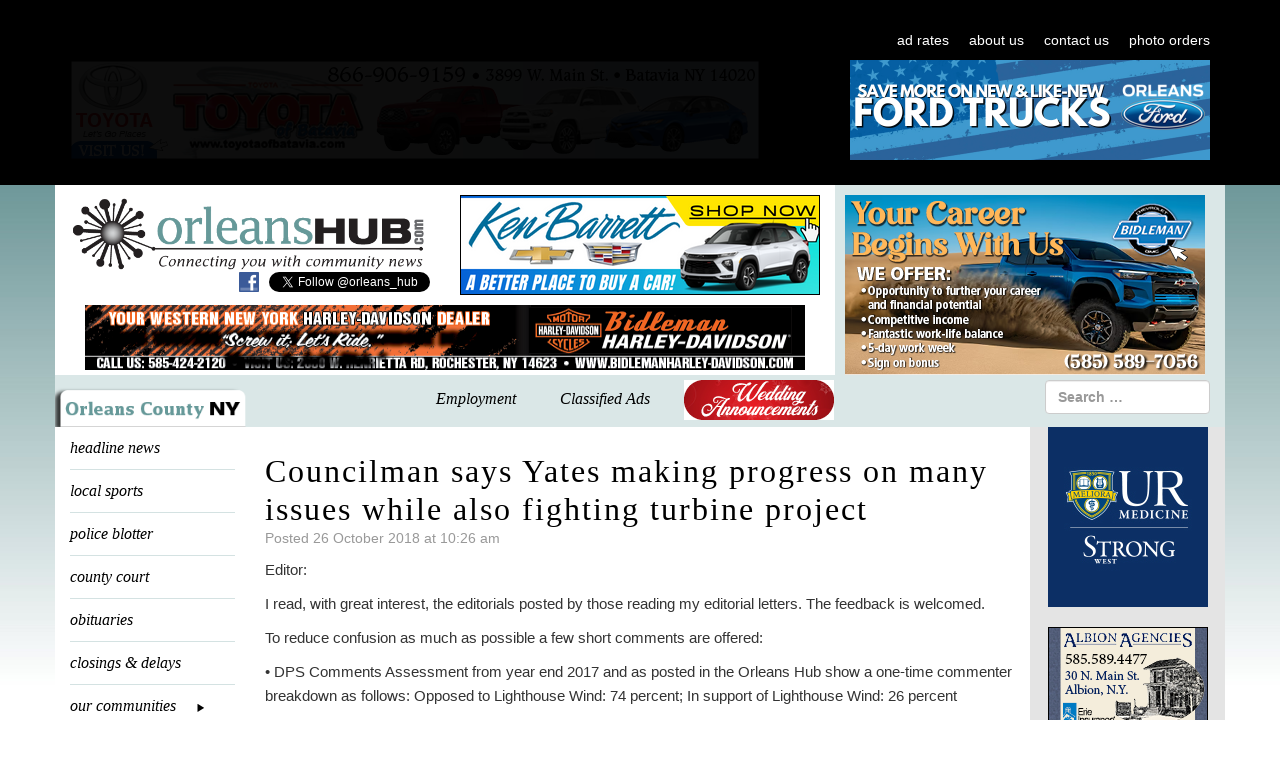

--- FILE ---
content_type: text/html; charset=UTF-8
request_url: https://orleanshub.com/councilman-says-yates-making-progress-on-many-issues-while-also-fighting-turbine-project/
body_size: 41476
content:
<!DOCTYPE html>
<html dir="ltr" lang="en-US">

<head>
    <meta charset="UTF-8">
    <meta name="viewport" content="width=device-width, initial-scale=0">
    <meta http-equiv="X-UA-Compatible" content="IE=edge">
    <meta http-equiv="cache-control" content="max-age=0" />
    <meta http-equiv="cache-control" content="no-cache" />
    <meta http-equiv="expires" content="0" />
    <meta http-equiv="expires" content="Tue, 01 Jan 1980 1:00:00 GMT" />
    <meta http-equiv="pragma" content="no-cache" />

    

    <link rel="profile" href="https://gmpg.org/xfn/11">
    <link rel="pingback" href="https://orleanshub.com/xmlrpc.php">

    	<style>img:is([sizes="auto" i], [sizes^="auto," i]) { contain-intrinsic-size: 3000px 1500px }</style>
	
		<!-- All in One SEO 4.8.4.1 - aioseo.com -->
		<title>Councilman says Yates making progress on many issues while also fighting turbine project | Orleans Hub</title>
	<meta name="description" content="Editor: I read, with great interest, the editorials posted by those reading my editorial letters. The feedback is welcomed. To reduce confusion as much as possible a few short comments are offered: • DPS Comments Assessment from year end 2017 and as posted in the Orleans Hub show a one-time commenter breakdown as follows: Opposed to" />
	<meta name="robots" content="max-image-preview:large" />
	<meta name="author" content="No Author"/>
	<link rel="canonical" href="https://orleanshub.com/councilman-says-yates-making-progress-on-many-issues-while-also-fighting-turbine-project/" />
	<meta name="generator" content="All in One SEO (AIOSEO) 4.8.4.1" />
		<script type="application/ld+json" class="aioseo-schema">
			{"@context":"https:\/\/schema.org","@graph":[{"@type":"Article","@id":"https:\/\/orleanshub.com\/councilman-says-yates-making-progress-on-many-issues-while-also-fighting-turbine-project\/#article","name":"Councilman says Yates making progress on many issues while also fighting turbine project | Orleans Hub","headline":"Councilman says Yates making progress on many issues while also fighting turbine project","author":{"@id":"https:\/\/orleanshub.com\/author\/no-author\/#author"},"publisher":{"@id":"https:\/\/orleanshub.com\/#organization"},"image":{"@type":"ImageObject","url":"https:\/\/orleanshub.com\/wp-content\/uploads\/2018\/07\/HubLogoTeal.png","@id":"https:\/\/orleanshub.com\/#articleImage","width":160,"height":137,"caption":"Orleans Hub logo"},"datePublished":"2018-10-26T10:26:00-04:00","dateModified":"2018-10-26T10:26:00-04:00","inLanguage":"en-US","mainEntityOfPage":{"@id":"https:\/\/orleanshub.com\/councilman-says-yates-making-progress-on-many-issues-while-also-fighting-turbine-project\/#webpage"},"isPartOf":{"@id":"https:\/\/orleanshub.com\/councilman-says-yates-making-progress-on-many-issues-while-also-fighting-turbine-project\/#webpage"},"articleSection":"letters to the editor\/opinion"},{"@type":"BreadcrumbList","@id":"https:\/\/orleanshub.com\/councilman-says-yates-making-progress-on-many-issues-while-also-fighting-turbine-project\/#breadcrumblist","itemListElement":[{"@type":"ListItem","@id":"https:\/\/orleanshub.com#listItem","position":1,"name":"Home","item":"https:\/\/orleanshub.com","nextItem":{"@type":"ListItem","@id":"https:\/\/orleanshub.com\/letters-to-the-editor\/#listItem","name":"letters to the editor\/opinion"}},{"@type":"ListItem","@id":"https:\/\/orleanshub.com\/letters-to-the-editor\/#listItem","position":2,"name":"letters to the editor\/opinion","item":"https:\/\/orleanshub.com\/letters-to-the-editor\/","nextItem":{"@type":"ListItem","@id":"https:\/\/orleanshub.com\/councilman-says-yates-making-progress-on-many-issues-while-also-fighting-turbine-project\/#listItem","name":"Councilman says Yates making progress on many issues while also fighting turbine project"},"previousItem":{"@type":"ListItem","@id":"https:\/\/orleanshub.com#listItem","name":"Home"}},{"@type":"ListItem","@id":"https:\/\/orleanshub.com\/councilman-says-yates-making-progress-on-many-issues-while-also-fighting-turbine-project\/#listItem","position":3,"name":"Councilman says Yates making progress on many issues while also fighting turbine project","previousItem":{"@type":"ListItem","@id":"https:\/\/orleanshub.com\/letters-to-the-editor\/#listItem","name":"letters to the editor\/opinion"}}]},{"@type":"Organization","@id":"https:\/\/orleanshub.com\/#organization","name":"OrleansHub.com","url":"https:\/\/orleanshub.com\/","telephone":"+15855895641","logo":{"@type":"ImageObject","url":"https:\/\/orleanshub.com\/wp-content\/uploads\/2018\/07\/HubLogoTeal.png","@id":"https:\/\/orleanshub.com\/councilman-says-yates-making-progress-on-many-issues-while-also-fighting-turbine-project\/#organizationLogo","width":160,"height":137,"caption":"Orleans Hub logo"},"image":{"@id":"https:\/\/orleanshub.com\/councilman-says-yates-making-progress-on-many-issues-while-also-fighting-turbine-project\/#organizationLogo"}},{"@type":"Person","@id":"https:\/\/orleanshub.com\/author\/no-author\/#author","url":"https:\/\/orleanshub.com\/author\/no-author\/","name":"No Author","image":{"@type":"ImageObject","@id":"https:\/\/orleanshub.com\/councilman-says-yates-making-progress-on-many-issues-while-also-fighting-turbine-project\/#authorImage","url":"https:\/\/secure.gravatar.com\/avatar\/b164d12a2382e40b5558169a6695adccc68897d58c23dc452a7bbd2dc2d9a80d?s=96&d=mm&r=g","width":96,"height":96,"caption":"No Author"}},{"@type":"WebPage","@id":"https:\/\/orleanshub.com\/councilman-says-yates-making-progress-on-many-issues-while-also-fighting-turbine-project\/#webpage","url":"https:\/\/orleanshub.com\/councilman-says-yates-making-progress-on-many-issues-while-also-fighting-turbine-project\/","name":"Councilman says Yates making progress on many issues while also fighting turbine project | Orleans Hub","description":"Editor: I read, with great interest, the editorials posted by those reading my editorial letters. The feedback is welcomed. To reduce confusion as much as possible a few short comments are offered: \u2022 DPS Comments Assessment from year end 2017 and as posted in the Orleans Hub show a one-time commenter breakdown as follows: Opposed to","inLanguage":"en-US","isPartOf":{"@id":"https:\/\/orleanshub.com\/#website"},"breadcrumb":{"@id":"https:\/\/orleanshub.com\/councilman-says-yates-making-progress-on-many-issues-while-also-fighting-turbine-project\/#breadcrumblist"},"author":{"@id":"https:\/\/orleanshub.com\/author\/no-author\/#author"},"creator":{"@id":"https:\/\/orleanshub.com\/author\/no-author\/#author"},"datePublished":"2018-10-26T10:26:00-04:00","dateModified":"2018-10-26T10:26:00-04:00"},{"@type":"WebSite","@id":"https:\/\/orleanshub.com\/#website","url":"https:\/\/orleanshub.com\/","name":"Orleans Hub","inLanguage":"en-US","publisher":{"@id":"https:\/\/orleanshub.com\/#organization"}}]}
		</script>
		<!-- All in One SEO -->

<link rel='dns-prefetch' href='//ajax.aspnetcdn.com' />
<link rel='dns-prefetch' href='//fonts.googleapis.com' />
<link rel="alternate" type="application/rss+xml" title="Orleans Hub &raquo; Feed" href="https://orleanshub.com/feed/" />
<link rel="alternate" type="application/rss+xml" title="Orleans Hub &raquo; Comments Feed" href="https://orleanshub.com/comments/feed/" />
<script type="text/javascript">
/* <![CDATA[ */
window._wpemojiSettings = {"baseUrl":"https:\/\/s.w.org\/images\/core\/emoji\/15.1.0\/72x72\/","ext":".png","svgUrl":"https:\/\/s.w.org\/images\/core\/emoji\/15.1.0\/svg\/","svgExt":".svg","source":{"concatemoji":"https:\/\/orleanshub.com\/wp-includes\/js\/wp-emoji-release.min.js?ver=6.8.1"}};
/*! This file is auto-generated */
!function(i,n){var o,s,e;function c(e){try{var t={supportTests:e,timestamp:(new Date).valueOf()};sessionStorage.setItem(o,JSON.stringify(t))}catch(e){}}function p(e,t,n){e.clearRect(0,0,e.canvas.width,e.canvas.height),e.fillText(t,0,0);var t=new Uint32Array(e.getImageData(0,0,e.canvas.width,e.canvas.height).data),r=(e.clearRect(0,0,e.canvas.width,e.canvas.height),e.fillText(n,0,0),new Uint32Array(e.getImageData(0,0,e.canvas.width,e.canvas.height).data));return t.every(function(e,t){return e===r[t]})}function u(e,t,n){switch(t){case"flag":return n(e,"\ud83c\udff3\ufe0f\u200d\u26a7\ufe0f","\ud83c\udff3\ufe0f\u200b\u26a7\ufe0f")?!1:!n(e,"\ud83c\uddfa\ud83c\uddf3","\ud83c\uddfa\u200b\ud83c\uddf3")&&!n(e,"\ud83c\udff4\udb40\udc67\udb40\udc62\udb40\udc65\udb40\udc6e\udb40\udc67\udb40\udc7f","\ud83c\udff4\u200b\udb40\udc67\u200b\udb40\udc62\u200b\udb40\udc65\u200b\udb40\udc6e\u200b\udb40\udc67\u200b\udb40\udc7f");case"emoji":return!n(e,"\ud83d\udc26\u200d\ud83d\udd25","\ud83d\udc26\u200b\ud83d\udd25")}return!1}function f(e,t,n){var r="undefined"!=typeof WorkerGlobalScope&&self instanceof WorkerGlobalScope?new OffscreenCanvas(300,150):i.createElement("canvas"),a=r.getContext("2d",{willReadFrequently:!0}),o=(a.textBaseline="top",a.font="600 32px Arial",{});return e.forEach(function(e){o[e]=t(a,e,n)}),o}function t(e){var t=i.createElement("script");t.src=e,t.defer=!0,i.head.appendChild(t)}"undefined"!=typeof Promise&&(o="wpEmojiSettingsSupports",s=["flag","emoji"],n.supports={everything:!0,everythingExceptFlag:!0},e=new Promise(function(e){i.addEventListener("DOMContentLoaded",e,{once:!0})}),new Promise(function(t){var n=function(){try{var e=JSON.parse(sessionStorage.getItem(o));if("object"==typeof e&&"number"==typeof e.timestamp&&(new Date).valueOf()<e.timestamp+604800&&"object"==typeof e.supportTests)return e.supportTests}catch(e){}return null}();if(!n){if("undefined"!=typeof Worker&&"undefined"!=typeof OffscreenCanvas&&"undefined"!=typeof URL&&URL.createObjectURL&&"undefined"!=typeof Blob)try{var e="postMessage("+f.toString()+"("+[JSON.stringify(s),u.toString(),p.toString()].join(",")+"));",r=new Blob([e],{type:"text/javascript"}),a=new Worker(URL.createObjectURL(r),{name:"wpTestEmojiSupports"});return void(a.onmessage=function(e){c(n=e.data),a.terminate(),t(n)})}catch(e){}c(n=f(s,u,p))}t(n)}).then(function(e){for(var t in e)n.supports[t]=e[t],n.supports.everything=n.supports.everything&&n.supports[t],"flag"!==t&&(n.supports.everythingExceptFlag=n.supports.everythingExceptFlag&&n.supports[t]);n.supports.everythingExceptFlag=n.supports.everythingExceptFlag&&!n.supports.flag,n.DOMReady=!1,n.readyCallback=function(){n.DOMReady=!0}}).then(function(){return e}).then(function(){var e;n.supports.everything||(n.readyCallback(),(e=n.source||{}).concatemoji?t(e.concatemoji):e.wpemoji&&e.twemoji&&(t(e.twemoji),t(e.wpemoji)))}))}((window,document),window._wpemojiSettings);
/* ]]> */
</script>
<link rel='stylesheet' id='givewp-campaign-blocks-fonts-css' href='https://fonts.googleapis.com/css2?family=Inter%3Awght%40400%3B500%3B600%3B700&#038;display=swap&#038;ver=6.8.1' type='text/css' media='all' />
<style id='wp-emoji-styles-inline-css' type='text/css'>

	img.wp-smiley, img.emoji {
		display: inline !important;
		border: none !important;
		box-shadow: none !important;
		height: 1em !important;
		width: 1em !important;
		margin: 0 0.07em !important;
		vertical-align: -0.1em !important;
		background: none !important;
		padding: 0 !important;
	}
</style>
<link rel='stylesheet' id='wp-block-library-css' href='https://orleanshub.com/wp-includes/css/dist/block-library/style.min.css?ver=6.8.1' type='text/css' media='all' />
<style id='classic-theme-styles-inline-css' type='text/css'>
/*! This file is auto-generated */
.wp-block-button__link{color:#fff;background-color:#32373c;border-radius:9999px;box-shadow:none;text-decoration:none;padding:calc(.667em + 2px) calc(1.333em + 2px);font-size:1.125em}.wp-block-file__button{background:#32373c;color:#fff;text-decoration:none}
</style>
<style id='givewp-campaign-comments-block-style-inline-css' type='text/css'>
.givewp-campaign-comment-block-card{display:flex;gap:var(--givewp-spacing-3);padding:var(--givewp-spacing-4) 0}.givewp-campaign-comment-block-card__avatar{align-items:center;border-radius:50%;display:flex;height:40px;justify-content:center;width:40px}.givewp-campaign-comment-block-card__avatar img{align-items:center;border-radius:50%;display:flex;height:auto;justify-content:center;min-width:40px;width:100%}.givewp-campaign-comment-block-card__donor-name{color:var(--givewp-neutral-700);font-size:1rem;font-weight:600;line-height:1.5;margin:0;text-align:left}.givewp-campaign-comment-block-card__details{align-items:center;color:var(--givewp-neutral-400);display:flex;font-size:.875rem;font-weight:500;gap:var(--givewp-spacing-2);height:auto;line-height:1.43;margin:2px 0 var(--givewp-spacing-3) 0;text-align:left}.givewp-campaign-comment-block-card__comment{color:var(--givewp-neutral-700);font-size:1rem;line-height:1.5;margin:0;text-align:left}.givewp-campaign-comment-block-card__read-more{background:none;border:none;color:var(--givewp-blue-500);cursor:pointer;font-size:.875rem;line-height:1.43;outline:none;padding:0}
.givewp-campaign-comments-block-empty-state{align-items:center;background-color:var(--givewp-shades-white);border:1px solid var(--givewp-neutral-50);border-radius:.5rem;display:flex;flex-direction:column;justify-content:center;padding:var(--givewp-spacing-6)}.givewp-campaign-comments-block-empty-state__details{align-items:center;display:flex;flex-direction:column;gap:var(--givewp-spacing-1);justify-content:center;margin:.875rem 0}.givewp-campaign-comments-block-empty-state__title{color:var(--givewp-neutral-700);font-size:1rem;font-weight:500;margin:0}.givewp-campaign-comments-block-empty-state__description{color:var(--givewp-neutral-700);font-size:.875rem;line-height:1.43;margin:0}
.givewp-campaign-comment-block{background-color:var(--givewp-shades-white);display:flex;flex-direction:column;gap:var(--givewp-spacing-2);padding:var(--givewp-spacing-6) 0}.givewp-campaign-comment-block__title{color:var(--givewp-neutral-900);font-size:18px;font-weight:600;line-height:1.56;margin:0;text-align:left}.givewp-campaign-comment-block__cta{align-items:center;background-color:var(--givewp-neutral-50);border-radius:4px;color:var(--giewp-neutral-500);display:flex;font-size:14px;font-weight:600;gap:8px;height:36px;line-height:1.43;margin:0;padding:var(--givewp-spacing-2) var(--givewp-spacing-4);text-align:left}

</style>
<style id='givewp-campaign-cover-block-style-inline-css' type='text/css'>
.givewp-campaign-selector{border:1px solid #e5e7eb;border-radius:5px;box-shadow:0 2px 4px 0 rgba(0,0,0,.05);display:flex;flex-direction:column;gap:20px;padding:40px 24px}.givewp-campaign-selector__label{padding-bottom:16px}.givewp-campaign-selector__select input[type=text]:focus{border-color:transparent;box-shadow:0 0 0 1px transparent;outline:2px solid transparent}.givewp-campaign-selector__logo{align-self:center}.givewp-campaign-selector__open{background:#2271b1;border:none;border-radius:5px;color:#fff;cursor:pointer;padding:.5rem 1rem}.givewp-campaign-selector__submit{background-color:#27ae60;border:0;border-radius:5px;color:#fff;font-weight:700;outline:none;padding:1rem;text-align:center;transition:.2s;width:100%}.givewp-campaign-selector__submit:disabled{background-color:#f3f4f6;color:#9ca0af}.givewp-campaign-selector__submit:hover:not(:disabled){cursor:pointer;filter:brightness(1.2)}
.givewp-campaign-cover-block__button{align-items:center;border:1px solid #2271b1;border-radius:2px;color:#2271b1;display:flex;justify-content:center;margin-bottom:.5rem;min-height:32px;width:100%}.givewp-campaign-cover-block__image{border-radius:2px;display:flex;flex-grow:1;margin-bottom:.5rem;max-height:4.44rem;-o-object-fit:cover;object-fit:cover;width:100%}.givewp-campaign-cover-block__help-text{color:#4b5563;font-size:.75rem;font-stretch:normal;font-style:normal;font-weight:400;letter-spacing:normal;line-height:1.4;text-align:left}.givewp-campaign-cover-block__edit-campaign-link{align-items:center;display:inline-flex;font-size:.75rem;font-stretch:normal;font-style:normal;font-weight:400;gap:.125rem;line-height:1.4}.givewp-campaign-cover-block__edit-campaign-link svg{fill:currentColor;height:1.25rem;width:1.25rem}.givewp-campaign-cover-block-preview__image{align-items:center;display:flex;height:100%;justify-content:center;width:100%}

</style>
<style id='givewp-campaign-donations-style-inline-css' type='text/css'>
.givewp-campaign-donations-block{padding:1.5rem 0}.givewp-campaign-donations-block *{font-family:Inter,sans-serif}.givewp-campaign-donations-block .givewp-campaign-donations-block__header{align-items:center;display:flex;justify-content:space-between;margin-bottom:.5rem}.givewp-campaign-donations-block .givewp-campaign-donations-block__title{color:var(--givewp-neutral-900);font-size:1.125rem;font-weight:600;line-height:1.56;margin:0}.givewp-campaign-donations-block .givewp-campaign-donations-block__donations{display:grid;gap:.5rem;margin:0;padding:0}.givewp-campaign-donations-block .givewp-campaign-donations-block__donation,.givewp-campaign-donations-block .givewp-campaign-donations-block__empty-state{background-color:var(--givewp-shades-white);border:1px solid var(--givewp-neutral-50);border-radius:.5rem;display:flex;padding:1rem}.givewp-campaign-donations-block .givewp-campaign-donations-block__donation{align-items:center;gap:.75rem}.givewp-campaign-donations-block .givewp-campaign-donations-block__donation-icon{align-items:center;display:flex}.givewp-campaign-donations-block .givewp-campaign-donations-block__donation-icon img{border-radius:100%;height:2.5rem;-o-object-fit:cover;object-fit:cover;width:2.5rem}.givewp-campaign-donations-block .givewp-campaign-donations-block__donation-info{display:flex;flex-direction:column;justify-content:center;row-gap:.25rem}.givewp-campaign-donations-block .givewp-campaign-donations-block__donation-description{color:var(--givewp-neutral-500);font-size:1rem;font-weight:500;line-height:1.5;margin:0}.givewp-campaign-donations-block .givewp-campaign-donations-block__donation-description strong{color:var(--givewp-neutral-700);font-weight:600}.givewp-campaign-donations-block .givewp-campaign-donations-block__donation-date{align-items:center;color:var(--givewp-neutral-400);display:flex;font-size:.875rem;font-weight:500;line-height:1.43}.givewp-campaign-donations-block .givewp-campaign-donations-block__donation-ribbon{align-items:center;border-radius:100%;color:#1f2937;display:flex;height:1.25rem;justify-content:center;margin-left:auto;width:1.25rem}.givewp-campaign-donations-block .givewp-campaign-donations-block__donation-ribbon[data-position="1"]{background-color:gold}.givewp-campaign-donations-block .givewp-campaign-donations-block__donation-ribbon[data-position="2"]{background-color:silver}.givewp-campaign-donations-block .givewp-campaign-donations-block__donation-ribbon[data-position="3"]{background-color:#cd7f32;color:#fffaf2}.givewp-campaign-donations-block .givewp-campaign-donations-block__donation-amount{color:var(--givewp-neutral-700);font-size:1.125rem;font-weight:600;line-height:1.56;margin-left:auto}.givewp-campaign-donations-block .givewp-campaign-donations-block__footer{display:flex;justify-content:center;margin-top:.5rem}.givewp-campaign-donations-block .givewp-campaign-donations-block__donate-button button.givewp-donation-form-modal__open,.givewp-campaign-donations-block .givewp-campaign-donations-block__empty-button button.givewp-donation-form-modal__open,.givewp-campaign-donations-block .givewp-campaign-donations-block__load-more-button{background:none;border:1px solid var(--givewp-primary-color);border-radius:.5rem;color:var(--givewp-primary-color)!important;font-size:.875rem;font-weight:600;line-height:1.43;padding:.25rem 1rem!important}.givewp-campaign-donations-block .givewp-campaign-donations-block__donate-button button.givewp-donation-form-modal__open:hover,.givewp-campaign-donations-block .givewp-campaign-donations-block__empty-button button.givewp-donation-form-modal__open:hover,.givewp-campaign-donations-block .givewp-campaign-donations-block__load-more-button:hover{background:var(--givewp-primary-color);color:var(--givewp-shades-white)!important}.givewp-campaign-donations-block .givewp-campaign-donations-block__empty-state{align-items:center;flex-direction:column;padding:1.5rem}.givewp-campaign-donations-block .givewp-campaign-donations-block__empty-description,.givewp-campaign-donations-block .givewp-campaign-donations-block__empty-title{color:var(--givewp-neutral-700);margin:0}.givewp-campaign-donations-block .givewp-campaign-donations-block__empty-title{font-size:1rem;font-weight:500;line-height:1.5}.givewp-campaign-donations-block .givewp-campaign-donations-block__empty-description{font-size:.875rem;line-height:1.43;margin-top:.25rem}.givewp-campaign-donations-block .givewp-campaign-donations-block__empty-icon{color:var(--givewp-secondary-color);margin-bottom:.875rem;order:-1}.givewp-campaign-donations-block .givewp-campaign-donations-block__empty-button{margin-top:.875rem}.givewp-campaign-donations-block .givewp-campaign-donations-block__empty-button button.givewp-donation-form-modal__open{border-radius:.25rem;padding:.5rem 1rem!important}

</style>
<link rel='stylesheet' id='givewp-campaign-donors-style-css' href='https://orleanshub.com/wp-content/plugins/give/build/campaignDonorsBlockApp.css?ver=1.0.0' type='text/css' media='all' />
<style id='givewp-campaign-form-style-inline-css' type='text/css'>
.givewp-donation-form-modal{outline:none;overflow-y:scroll;padding:1rem;width:100%}.givewp-donation-form-modal[data-entering=true]{animation:modal-fade .3s,modal-zoom .6s}@keyframes modal-fade{0%{opacity:0}to{opacity:1}}@keyframes modal-zoom{0%{transform:scale(.8)}to{transform:scale(1)}}.givewp-donation-form-modal__overlay{align-items:center;background:rgba(0,0,0,.7);display:flex;flex-direction:column;height:var(--visual-viewport-height);justify-content:center;left:0;position:fixed;top:0;width:100vw;z-index:100}.givewp-donation-form-modal__overlay[data-loading=true]{display:none}.givewp-donation-form-modal__overlay[data-entering=true]{animation:modal-fade .3s}.givewp-donation-form-modal__overlay[data-exiting=true]{animation:modal-fade .15s ease-in reverse}.givewp-donation-form-modal__open__spinner{left:50%;line-height:1;position:absolute;top:50%;transform:translate(-50%,-50%);z-index:100}.givewp-donation-form-modal__open{position:relative}.givewp-donation-form-modal__close{background:#e7e8ed;border:1px solid transparent;border-radius:50%;cursor:pointer;display:flex;padding:.75rem;position:fixed;right:25px;top:25px;transition:.2s;width:-moz-fit-content;width:fit-content;z-index:999}.givewp-donation-form-modal__close svg{height:1rem;width:1rem}.givewp-donation-form-modal__close:active,.givewp-donation-form-modal__close:focus,.givewp-donation-form-modal__close:hover{background-color:#caccd7;border:1px solid #caccd7}.admin-bar .givewp-donation-form-modal{margin-top:32px}.admin-bar .givewp-donation-form-modal__close{top:57px}
.givewp-entity-selector{border:1px solid #e5e7eb;border-radius:5px;box-shadow:0 2px 4px 0 rgba(0,0,0,.05);display:flex;flex-direction:column;gap:20px;padding:40px 24px}.givewp-entity-selector__label{padding-bottom:16px}.givewp-entity-selector__select input[type=text]:focus{border-color:transparent;box-shadow:0 0 0 1px transparent;outline:2px solid transparent}.givewp-entity-selector__logo{align-self:center}.givewp-entity-selector__open{background:#2271b1;border:none;border-radius:5px;color:#fff;cursor:pointer;padding:.5rem 1rem}.givewp-entity-selector__submit{background-color:#27ae60;border:0;border-radius:5px;color:#fff;font-weight:700;outline:none;padding:1rem;text-align:center;transition:.2s;width:100%}.givewp-entity-selector__submit:disabled{background-color:#f3f4f6;color:#9ca0af}.givewp-entity-selector__submit:hover:not(:disabled){cursor:pointer;filter:brightness(1.2)}
.givewp-campaign-selector{border:1px solid #e5e7eb;border-radius:5px;box-shadow:0 2px 4px 0 rgba(0,0,0,.05);display:flex;flex-direction:column;gap:20px;padding:40px 24px}.givewp-campaign-selector__label{padding-bottom:16px}.givewp-campaign-selector__select input[type=text]:focus{border-color:transparent;box-shadow:0 0 0 1px transparent;outline:2px solid transparent}.givewp-campaign-selector__logo{align-self:center}.givewp-campaign-selector__open{background:#2271b1;border:none;border-radius:5px;color:#fff;cursor:pointer;padding:.5rem 1rem}.givewp-campaign-selector__submit{background-color:#27ae60;border:0;border-radius:5px;color:#fff;font-weight:700;outline:none;padding:1rem;text-align:center;transition:.2s;width:100%}.givewp-campaign-selector__submit:disabled{background-color:#f3f4f6;color:#9ca0af}.givewp-campaign-selector__submit:hover:not(:disabled){cursor:pointer;filter:brightness(1.2)}
.givewp-donation-form-link,.givewp-donation-form-modal__open{background:var(--givewp-primary-color,#2271b1);border:none;border-radius:5px;color:var(--givewp-secondary-color,#fff)!important;cursor:pointer;font-family:-apple-system,BlinkMacSystemFont,Segoe UI,Roboto,Oxygen-Sans,Ubuntu,Cantarell,Helvetica Neue,sans-serif;font-size:1rem;font-weight:500!important;padding:.75rem 1.25rem!important;text-decoration:none!important;width:100%}.components-input-control__label{width:100%}.wp-block-givewp-campaign-form{position:relative}.wp-block-givewp-campaign-form form[id*=give-form] #give-gateway-radio-list>li input[type=radio]{display:inline-block}.wp-block-givewp-campaign-form iframe{pointer-events:none;width:100%!important}.give-change-donation-form-btn svg{margin-top:3px}.givewp-default-form-toggle{margin-top:var(--givewp-spacing-4)}

</style>
<style id='givewp-campaign-goal-style-inline-css' type='text/css'>
.givewp-campaign-goal{display:flex;flex-direction:column;gap:.5rem;padding-bottom:1rem}.givewp-campaign-goal__container{display:flex;flex-direction:row;justify-content:space-between}.givewp-campaign-goal__container-item{display:flex;flex-direction:column;gap:.2rem}.givewp-campaign-goal__container-item span{color:var(--givewp-neutral-500);font-size:12px;font-weight:600;letter-spacing:.48px;line-height:1.5;text-transform:uppercase}.givewp-campaign-goal__container-item strong{color:var(--givewp-neutral-900);font-size:20px;font-weight:600;line-height:1.6}.givewp-campaign-goal__progress-bar{display:flex}.givewp-campaign-goal__progress-bar-container{background-color:#f2f2f2;border-radius:14px;box-shadow:inset 0 1px 4px 0 rgba(0,0,0,.09);display:flex;flex-grow:1;height:8px}.givewp-campaign-goal__progress-bar-progress{background:var(--givewp-secondary-color,#2d802f);border-radius:14px;box-shadow:inset 0 1px 4px 0 rgba(0,0,0,.09);display:flex;height:8px}

</style>
<style id='givewp-campaign-stats-block-style-inline-css' type='text/css'>
.givewp-campaign-stats-block span{color:var(--givewp-neutral-500);display:block;font-size:12px;font-weight:600;letter-spacing:.48px;line-height:1.5;margin-bottom:2px;text-align:left;text-transform:uppercase}.givewp-campaign-stats-block strong{color:var(--givewp-neutral-900);font-size:20px;font-weight:600;letter-spacing:normal;line-height:1.6}

</style>
<style id='givewp-campaign-donate-button-style-inline-css' type='text/css'>
.givewp-campaign-donate-button-block .givewp-donation-form-modal__open,.wp-block-givewp-campaign-donate-button .givewp-donation-form-modal__open{line-height:1.5;transition:all .2s ease;width:100%}.givewp-campaign-donate-button-block .givewp-donation-form-modal__open:hover,.wp-block-givewp-campaign-donate-button .givewp-donation-form-modal__open:hover{background-color:color-mix(in srgb,var(--givewp-primary-color),#000 20%)}.givewp-donation-form-link,.givewp-donation-form-modal__open{background:var(--givewp-primary-color,#2271b1);border:none;border-radius:5px;color:var(--givewp-secondary-color,#fff);cursor:pointer;font-family:-apple-system,BlinkMacSystemFont,Segoe UI,Roboto,Oxygen-Sans,Ubuntu,Cantarell,Helvetica Neue,sans-serif;font-size:1rem;font-weight:500!important;padding:.75rem 1.25rem!important;text-decoration:none!important;width:100%}.components-input-control__label{width:100%}.wp-block-givewp-campaign-form{position:relative}.wp-block-givewp-campaign-form form[id*=give-form] #give-gateway-radio-list>li input[type=radio]{display:inline-block}.wp-block-givewp-campaign-form iframe{pointer-events:none;width:100%!important}.give-change-donation-form-btn svg{margin-top:3px}.givewp-default-form-toggle{margin-top:var(--givewp-spacing-4)}

</style>
<style id='global-styles-inline-css' type='text/css'>
:root{--wp--preset--aspect-ratio--square: 1;--wp--preset--aspect-ratio--4-3: 4/3;--wp--preset--aspect-ratio--3-4: 3/4;--wp--preset--aspect-ratio--3-2: 3/2;--wp--preset--aspect-ratio--2-3: 2/3;--wp--preset--aspect-ratio--16-9: 16/9;--wp--preset--aspect-ratio--9-16: 9/16;--wp--preset--color--black: #000000;--wp--preset--color--cyan-bluish-gray: #abb8c3;--wp--preset--color--white: #ffffff;--wp--preset--color--pale-pink: #f78da7;--wp--preset--color--vivid-red: #cf2e2e;--wp--preset--color--luminous-vivid-orange: #ff6900;--wp--preset--color--luminous-vivid-amber: #fcb900;--wp--preset--color--light-green-cyan: #7bdcb5;--wp--preset--color--vivid-green-cyan: #00d084;--wp--preset--color--pale-cyan-blue: #8ed1fc;--wp--preset--color--vivid-cyan-blue: #0693e3;--wp--preset--color--vivid-purple: #9b51e0;--wp--preset--gradient--vivid-cyan-blue-to-vivid-purple: linear-gradient(135deg,rgba(6,147,227,1) 0%,rgb(155,81,224) 100%);--wp--preset--gradient--light-green-cyan-to-vivid-green-cyan: linear-gradient(135deg,rgb(122,220,180) 0%,rgb(0,208,130) 100%);--wp--preset--gradient--luminous-vivid-amber-to-luminous-vivid-orange: linear-gradient(135deg,rgba(252,185,0,1) 0%,rgba(255,105,0,1) 100%);--wp--preset--gradient--luminous-vivid-orange-to-vivid-red: linear-gradient(135deg,rgba(255,105,0,1) 0%,rgb(207,46,46) 100%);--wp--preset--gradient--very-light-gray-to-cyan-bluish-gray: linear-gradient(135deg,rgb(238,238,238) 0%,rgb(169,184,195) 100%);--wp--preset--gradient--cool-to-warm-spectrum: linear-gradient(135deg,rgb(74,234,220) 0%,rgb(151,120,209) 20%,rgb(207,42,186) 40%,rgb(238,44,130) 60%,rgb(251,105,98) 80%,rgb(254,248,76) 100%);--wp--preset--gradient--blush-light-purple: linear-gradient(135deg,rgb(255,206,236) 0%,rgb(152,150,240) 100%);--wp--preset--gradient--blush-bordeaux: linear-gradient(135deg,rgb(254,205,165) 0%,rgb(254,45,45) 50%,rgb(107,0,62) 100%);--wp--preset--gradient--luminous-dusk: linear-gradient(135deg,rgb(255,203,112) 0%,rgb(199,81,192) 50%,rgb(65,88,208) 100%);--wp--preset--gradient--pale-ocean: linear-gradient(135deg,rgb(255,245,203) 0%,rgb(182,227,212) 50%,rgb(51,167,181) 100%);--wp--preset--gradient--electric-grass: linear-gradient(135deg,rgb(202,248,128) 0%,rgb(113,206,126) 100%);--wp--preset--gradient--midnight: linear-gradient(135deg,rgb(2,3,129) 0%,rgb(40,116,252) 100%);--wp--preset--font-size--small: 13px;--wp--preset--font-size--medium: 20px;--wp--preset--font-size--large: 36px;--wp--preset--font-size--x-large: 42px;--wp--preset--spacing--20: 0.44rem;--wp--preset--spacing--30: 0.67rem;--wp--preset--spacing--40: 1rem;--wp--preset--spacing--50: 1.5rem;--wp--preset--spacing--60: 2.25rem;--wp--preset--spacing--70: 3.38rem;--wp--preset--spacing--80: 5.06rem;--wp--preset--shadow--natural: 6px 6px 9px rgba(0, 0, 0, 0.2);--wp--preset--shadow--deep: 12px 12px 50px rgba(0, 0, 0, 0.4);--wp--preset--shadow--sharp: 6px 6px 0px rgba(0, 0, 0, 0.2);--wp--preset--shadow--outlined: 6px 6px 0px -3px rgba(255, 255, 255, 1), 6px 6px rgba(0, 0, 0, 1);--wp--preset--shadow--crisp: 6px 6px 0px rgba(0, 0, 0, 1);}:where(.is-layout-flex){gap: 0.5em;}:where(.is-layout-grid){gap: 0.5em;}body .is-layout-flex{display: flex;}.is-layout-flex{flex-wrap: wrap;align-items: center;}.is-layout-flex > :is(*, div){margin: 0;}body .is-layout-grid{display: grid;}.is-layout-grid > :is(*, div){margin: 0;}:where(.wp-block-columns.is-layout-flex){gap: 2em;}:where(.wp-block-columns.is-layout-grid){gap: 2em;}:where(.wp-block-post-template.is-layout-flex){gap: 1.25em;}:where(.wp-block-post-template.is-layout-grid){gap: 1.25em;}.has-black-color{color: var(--wp--preset--color--black) !important;}.has-cyan-bluish-gray-color{color: var(--wp--preset--color--cyan-bluish-gray) !important;}.has-white-color{color: var(--wp--preset--color--white) !important;}.has-pale-pink-color{color: var(--wp--preset--color--pale-pink) !important;}.has-vivid-red-color{color: var(--wp--preset--color--vivid-red) !important;}.has-luminous-vivid-orange-color{color: var(--wp--preset--color--luminous-vivid-orange) !important;}.has-luminous-vivid-amber-color{color: var(--wp--preset--color--luminous-vivid-amber) !important;}.has-light-green-cyan-color{color: var(--wp--preset--color--light-green-cyan) !important;}.has-vivid-green-cyan-color{color: var(--wp--preset--color--vivid-green-cyan) !important;}.has-pale-cyan-blue-color{color: var(--wp--preset--color--pale-cyan-blue) !important;}.has-vivid-cyan-blue-color{color: var(--wp--preset--color--vivid-cyan-blue) !important;}.has-vivid-purple-color{color: var(--wp--preset--color--vivid-purple) !important;}.has-black-background-color{background-color: var(--wp--preset--color--black) !important;}.has-cyan-bluish-gray-background-color{background-color: var(--wp--preset--color--cyan-bluish-gray) !important;}.has-white-background-color{background-color: var(--wp--preset--color--white) !important;}.has-pale-pink-background-color{background-color: var(--wp--preset--color--pale-pink) !important;}.has-vivid-red-background-color{background-color: var(--wp--preset--color--vivid-red) !important;}.has-luminous-vivid-orange-background-color{background-color: var(--wp--preset--color--luminous-vivid-orange) !important;}.has-luminous-vivid-amber-background-color{background-color: var(--wp--preset--color--luminous-vivid-amber) !important;}.has-light-green-cyan-background-color{background-color: var(--wp--preset--color--light-green-cyan) !important;}.has-vivid-green-cyan-background-color{background-color: var(--wp--preset--color--vivid-green-cyan) !important;}.has-pale-cyan-blue-background-color{background-color: var(--wp--preset--color--pale-cyan-blue) !important;}.has-vivid-cyan-blue-background-color{background-color: var(--wp--preset--color--vivid-cyan-blue) !important;}.has-vivid-purple-background-color{background-color: var(--wp--preset--color--vivid-purple) !important;}.has-black-border-color{border-color: var(--wp--preset--color--black) !important;}.has-cyan-bluish-gray-border-color{border-color: var(--wp--preset--color--cyan-bluish-gray) !important;}.has-white-border-color{border-color: var(--wp--preset--color--white) !important;}.has-pale-pink-border-color{border-color: var(--wp--preset--color--pale-pink) !important;}.has-vivid-red-border-color{border-color: var(--wp--preset--color--vivid-red) !important;}.has-luminous-vivid-orange-border-color{border-color: var(--wp--preset--color--luminous-vivid-orange) !important;}.has-luminous-vivid-amber-border-color{border-color: var(--wp--preset--color--luminous-vivid-amber) !important;}.has-light-green-cyan-border-color{border-color: var(--wp--preset--color--light-green-cyan) !important;}.has-vivid-green-cyan-border-color{border-color: var(--wp--preset--color--vivid-green-cyan) !important;}.has-pale-cyan-blue-border-color{border-color: var(--wp--preset--color--pale-cyan-blue) !important;}.has-vivid-cyan-blue-border-color{border-color: var(--wp--preset--color--vivid-cyan-blue) !important;}.has-vivid-purple-border-color{border-color: var(--wp--preset--color--vivid-purple) !important;}.has-vivid-cyan-blue-to-vivid-purple-gradient-background{background: var(--wp--preset--gradient--vivid-cyan-blue-to-vivid-purple) !important;}.has-light-green-cyan-to-vivid-green-cyan-gradient-background{background: var(--wp--preset--gradient--light-green-cyan-to-vivid-green-cyan) !important;}.has-luminous-vivid-amber-to-luminous-vivid-orange-gradient-background{background: var(--wp--preset--gradient--luminous-vivid-amber-to-luminous-vivid-orange) !important;}.has-luminous-vivid-orange-to-vivid-red-gradient-background{background: var(--wp--preset--gradient--luminous-vivid-orange-to-vivid-red) !important;}.has-very-light-gray-to-cyan-bluish-gray-gradient-background{background: var(--wp--preset--gradient--very-light-gray-to-cyan-bluish-gray) !important;}.has-cool-to-warm-spectrum-gradient-background{background: var(--wp--preset--gradient--cool-to-warm-spectrum) !important;}.has-blush-light-purple-gradient-background{background: var(--wp--preset--gradient--blush-light-purple) !important;}.has-blush-bordeaux-gradient-background{background: var(--wp--preset--gradient--blush-bordeaux) !important;}.has-luminous-dusk-gradient-background{background: var(--wp--preset--gradient--luminous-dusk) !important;}.has-pale-ocean-gradient-background{background: var(--wp--preset--gradient--pale-ocean) !important;}.has-electric-grass-gradient-background{background: var(--wp--preset--gradient--electric-grass) !important;}.has-midnight-gradient-background{background: var(--wp--preset--gradient--midnight) !important;}.has-small-font-size{font-size: var(--wp--preset--font-size--small) !important;}.has-medium-font-size{font-size: var(--wp--preset--font-size--medium) !important;}.has-large-font-size{font-size: var(--wp--preset--font-size--large) !important;}.has-x-large-font-size{font-size: var(--wp--preset--font-size--x-large) !important;}
:where(.wp-block-post-template.is-layout-flex){gap: 1.25em;}:where(.wp-block-post-template.is-layout-grid){gap: 1.25em;}
:where(.wp-block-columns.is-layout-flex){gap: 2em;}:where(.wp-block-columns.is-layout-grid){gap: 2em;}
:root :where(.wp-block-pullquote){font-size: 1.5em;line-height: 1.6;}
</style>
<link rel='stylesheet' id='contact-form-7-css' href='https://orleanshub.com/wp-content/plugins/contact-form-7/includes/css/styles.css?ver=6.1' type='text/css' media='all' />
<link rel='stylesheet' id='woocommerce-layout-css' href='https://orleanshub.com/wp-content/plugins/woocommerce/assets/css/woocommerce-layout.css?ver=10.1.2' type='text/css' media='all' />
<link rel='stylesheet' id='woocommerce-smallscreen-css' href='https://orleanshub.com/wp-content/plugins/woocommerce/assets/css/woocommerce-smallscreen.css?ver=10.1.2' type='text/css' media='only screen and (max-width: 768px)' />
<link rel='stylesheet' id='woocommerce-general-css' href='https://orleanshub.com/wp-content/plugins/woocommerce/assets/css/woocommerce.css?ver=10.1.2' type='text/css' media='all' />
<style id='woocommerce-inline-inline-css' type='text/css'>
.woocommerce form .form-row .required { visibility: visible; }
</style>
<link rel='stylesheet' id='give-styles-css' href='https://orleanshub.com/wp-content/plugins/give/build/assets/dist/css/give.css?ver=4.4.0' type='text/css' media='all' />
<link rel='stylesheet' id='give-donation-summary-style-frontend-css' href='https://orleanshub.com/wp-content/plugins/give/build/assets/dist/css/give-donation-summary.css?ver=4.4.0' type='text/css' media='all' />
<link rel='stylesheet' id='givewp-design-system-foundation-css' href='https://orleanshub.com/wp-content/plugins/give/build/assets/dist/css/design-system/foundation.css?ver=1.2.0' type='text/css' media='all' />
<link rel='stylesheet' id='give-authorize-css-css' href='https://orleanshub.com/wp-content/plugins/give-authorize-net/assets/css/give-authorize.css?ver=3.0.1' type='text/css' media='all' />
<link rel='stylesheet' id='brands-styles-css' href='https://orleanshub.com/wp-content/plugins/woocommerce/assets/css/brands.css?ver=10.1.2' type='text/css' media='all' />
<link rel='stylesheet' id='_tk-bootstrap-wp-css' href='https://orleanshub.com/wp-content/themes/_tk-master/includes/css/bootstrap-wp.css?ver=6.8.1' type='text/css' media='all' />
<link rel='stylesheet' id='_tk-bootstrap-css' href='https://orleanshub.com/wp-content/themes/_tk-master/includes/resources/bootstrap/css/bootstrap.min.css?ver=6.8.1' type='text/css' media='all' />
<link rel='stylesheet' id='_tk-font-awesome-css' href='https://orleanshub.com/wp-content/themes/_tk-master/includes/css/font-awesome.min.css?ver=4.1.0' type='text/css' media='all' />
<link rel='stylesheet' id='_tk-style-css' href='https://orleanshub.com/wp-content/themes/_tk-master/style.css?b-modified=1761830732&#038;ver=6.8.1' type='text/css' media='all' />
<script type="text/javascript" src="https://orleanshub.com/wp-includes/js/jquery/jquery.min.js?ver=3.7.1" id="jquery-core-js"></script>
<script type="text/javascript" src="https://orleanshub.com/wp-includes/js/jquery/jquery-migrate.min.js?ver=3.4.1" id="jquery-migrate-js"></script>
<script type="text/javascript" src="https://ajax.aspnetcdn.com/ajax/jquery.validate/1.9/jquery.validate.min.js?ver=6.8.1" id="validation-js"></script>
<script type="text/javascript" src="https://orleanshub.com/wp-includes/js/dist/hooks.min.js?ver=4d63a3d491d11ffd8ac6" id="wp-hooks-js"></script>
<script type="text/javascript" src="https://orleanshub.com/wp-includes/js/dist/i18n.min.js?ver=5e580eb46a90c2b997e6" id="wp-i18n-js"></script>
<script type="text/javascript" id="wp-i18n-js-after">
/* <![CDATA[ */
wp.i18n.setLocaleData( { 'text direction\u0004ltr': [ 'ltr' ] } );
wp.i18n.setLocaleData( { 'text direction\u0004ltr': [ 'ltr' ] } );
/* ]]> */
</script>
<script type="text/javascript" id="give-donor-options-js-extra">
/* <![CDATA[ */
var GiveDonorOptions = {"isAdmin":"","adminUrl":"https:\/\/orleanshub.com\/wp-admin\/","apiRoot":"https:\/\/orleanshub.com\/wp-json\/givewp\/v3\/donors","apiNonce":"26f544af59","donorsAdminUrl":"https:\/\/orleanshub.com\/wp-admin\/edit.php?post_type=give_forms&page=give-donors","currency":"USD","currencySymbol":"$","intlTelInputSettings":{"initialCountry":"us","showSelectedDialCode":true,"strictMode":true,"i18n":{"us":"United States","ca":"Canada","gb":"United Kingdom","af":"Afghanistan","al":"Albania","dz":"Algeria","as":"American Samoa","ad":"Andorra","ao":"Angola","ai":"Anguilla","aq":"Antarctica","ag":"Antigua and Barbuda","ar":"Argentina","am":"Armenia","aw":"Aruba","au":"Australia","at":"Austria","az":"Azerbaijan","bs":"Bahamas","bh":"Bahrain","bd":"Bangladesh","bb":"Barbados","by":"Belarus","be":"Belgium","bz":"Belize","bj":"Benin","bm":"Bermuda","bt":"Bhutan","bo":"Bolivia","ba":"Bosnia and Herzegovina","bw":"Botswana","bv":"Bouvet Island","br":"Brazil","io":"British Indian Ocean Territory","bn":"Brunei Darrussalam","bg":"Bulgaria","bf":"Burkina Faso","bi":"Burundi","kh":"Cambodia","cm":"Cameroon","cv":"Cape Verde","ky":"Cayman Islands","cf":"Central African Republic","td":"Chad","cl":"Chile","cn":"China","cx":"Christmas Island","cc":"Cocos Islands","co":"Colombia","km":"Comoros","cd":"Congo, Democratic People&#039;s Republic","cg":"Congo, Republic of","ck":"Cook Islands","cr":"Costa Rica","ci":"Cote d&#039;Ivoire","hr":"Croatia\/Hrvatska","cu":"Cuba","cy":"Cyprus Island","cz":"Czech Republic","dk":"Denmark","dj":"Djibouti","dm":"Dominica","do":"Dominican Republic","tp":"East Timor","ec":"Ecuador","eg":"Egypt","gq":"Equatorial Guinea","sv":"El Salvador","er":"Eritrea","ee":"Estonia","et":"Ethiopia","fk":"Falkland Islands","fo":"Faroe Islands","fj":"Fiji","fi":"Finland","fr":"France","gf":"French Guiana","pf":"French Polynesia","tf":"French Southern Territories","ga":"Gabon","gm":"Gambia","ge":"Georgia","de":"Germany","gr":"Greece","gh":"Ghana","gi":"Gibraltar","gl":"Greenland","gd":"Grenada","gp":"Guadeloupe","gu":"Guam","gt":"Guatemala","gg":"Guernsey","gn":"Guinea","gw":"Guinea-Bissau","gy":"Guyana","ht":"Haiti","hm":"Heard and McDonald Islands","va":"Holy See (City Vatican State)","hn":"Honduras","hk":"Hong Kong","hu":"Hungary","is":"Iceland","in":"India","id":"Indonesia","ir":"Iran","iq":"Iraq","ie":"Ireland","im":"Isle of Man","il":"Israel","it":"Italy","jm":"Jamaica","jp":"Japan","je":"Jersey","jo":"Jordan","kz":"Kazakhstan","ke":"Kenya","ki":"Kiribati","kw":"Kuwait","kg":"Kyrgyzstan","la":"Lao People&#039;s Democratic Republic","lv":"Latvia","lb":"Lebanon","ls":"Lesotho","lr":"Liberia","ly":"Libyan Arab Jamahiriya","li":"Liechtenstein","lt":"Lithuania","lu":"Luxembourg","mo":"Macau","mk":"Macedonia","mg":"Madagascar","mw":"Malawi","my":"Malaysia","mv":"Maldives","ml":"Mali","mt":"Malta","mh":"Marshall Islands","mq":"Martinique","mr":"Mauritania","mu":"Mauritius","yt":"Mayotte","mx":"Mexico","fm":"Micronesia","md":"Moldova, Republic of","mc":"Monaco","mn":"Mongolia","me":"Montenegro","ms":"Montserrat","ma":"Morocco","mz":"Mozambique","mm":"Myanmar","na":"Namibia","nr":"Nauru","np":"Nepal","nl":"Netherlands","an":"Netherlands Antilles","nc":"New Caledonia","nz":"New Zealand","ni":"Nicaragua","ne":"Niger","ng":"Nigeria","nu":"Niue","nf":"Norfolk Island","kp":"North Korea","mp":"Northern Mariana Islands","no":"Norway","om":"Oman","pk":"Pakistan","pw":"Palau","ps":"Palestinian Territories","pa":"Panama","pg":"Papua New Guinea","py":"Paraguay","pe":"Peru","ph":"Philippines","pn":"Pitcairn Island","pl":"Poland","pt":"Portugal","pr":"Puerto Rico","qa":"Qatar","re":"Reunion Island","ro":"Romania","ru":"Russian Federation","rw":"Rwanda","sh":"Saint Helena","kn":"Saint Kitts and Nevis","lc":"Saint Lucia","pm":"Saint Pierre and Miquelon","vc":"Saint Vincent and the Grenadines","sm":"San Marino","st":"Sao Tome and Principe","sa":"Saudi Arabia","sn":"Senegal","rs":"Serbia","sc":"Seychelles","sl":"Sierra Leone","sg":"Singapore","sk":"Slovak Republic","si":"Slovenia","sb":"Solomon Islands","so":"Somalia","za":"South Africa","gs":"South Georgia","kr":"South Korea","es":"Spain","lk":"Sri Lanka","sd":"Sudan","sr":"Suriname","sj":"Svalbard and Jan Mayen Islands","sz":"Eswatini","se":"Sweden","ch":"Switzerland","sy":"Syrian Arab Republic","tw":"Taiwan","tj":"Tajikistan","tz":"Tanzania","tg":"Togo","tk":"Tokelau","to":"Tonga","th":"Thailand","tt":"Trinidad and Tobago","tn":"Tunisia","tr":"Turkey","tm":"Turkmenistan","tc":"Turks and Caicos Islands","tv":"Tuvalu","ug":"Uganda","ua":"Ukraine","ae":"United Arab Emirates","uy":"Uruguay","um":"US Minor Outlying Islands","uz":"Uzbekistan","vu":"Vanuatu","ve":"Venezuela","vn":"Vietnam","vg":"Virgin Islands (British)","vi":"Virgin Islands (USA)","wf":"Wallis and Futuna Islands","eh":"Western Sahara","ws":"Western Samoa","ye":"Yemen","yu":"Yugoslavia","zm":"Zambia","zw":"Zimbabwe","selectedCountryAriaLabel":"Selected country","noCountrySelected":"No country selected","countryListAriaLabel":"List of countries","searchPlaceholder":"Search","zeroSearchResults":"No results found","oneSearchResult":"1 result found","multipleSearchResults":"${count} results found"},"cssUrl":"https:\/\/cdn.jsdelivr.net\/npm\/intl-tel-input@21.2.4\/build\/css\/intlTelInput.css","scriptUrl":"https:\/\/cdn.jsdelivr.net\/npm\/intl-tel-input@21.2.4\/build\/js\/intlTelInput.min.js","utilsScriptUrl":"https:\/\/cdn.jsdelivr.net\/npm\/intl-tel-input@21.2.4\/build\/js\/utils.js","errorMap":["Invalid number.","Invalid country code.","Invalid number: too short.","Invalid number: too long.","Invalid number."],"useFullscreenPopup":false},"nameTitlePrefixes":["Mr.","Mrs.","Ms."],"countries":{"":"","US":"United States","CA":"Canada","GB":"United Kingdom","AF":"Afghanistan","AL":"Albania","DZ":"Algeria","AS":"American Samoa","AD":"Andorra","AO":"Angola","AI":"Anguilla","AQ":"Antarctica","AG":"Antigua and Barbuda","AR":"Argentina","AM":"Armenia","AW":"Aruba","AU":"Australia","AT":"Austria","AZ":"Azerbaijan","BS":"Bahamas","BH":"Bahrain","BD":"Bangladesh","BB":"Barbados","BY":"Belarus","BE":"Belgium","BZ":"Belize","BJ":"Benin","BM":"Bermuda","BT":"Bhutan","BO":"Bolivia","BA":"Bosnia and Herzegovina","BW":"Botswana","BV":"Bouvet Island","BR":"Brazil","IO":"British Indian Ocean Territory","BN":"Brunei Darrussalam","BG":"Bulgaria","BF":"Burkina Faso","BI":"Burundi","KH":"Cambodia","CM":"Cameroon","CV":"Cape Verde","KY":"Cayman Islands","CF":"Central African Republic","TD":"Chad","CL":"Chile","CN":"China","CX":"Christmas Island","CC":"Cocos Islands","CO":"Colombia","KM":"Comoros","CD":"Congo, Democratic People's Republic","CG":"Congo, Republic of","CK":"Cook Islands","CR":"Costa Rica","CI":"Cote d'Ivoire","HR":"Croatia\/Hrvatska","CU":"Cuba","CY":"Cyprus Island","CZ":"Czech Republic","DK":"Denmark","DJ":"Djibouti","DM":"Dominica","DO":"Dominican Republic","TP":"East Timor","EC":"Ecuador","EG":"Egypt","GQ":"Equatorial Guinea","SV":"El Salvador","ER":"Eritrea","EE":"Estonia","ET":"Ethiopia","FK":"Falkland Islands","FO":"Faroe Islands","FJ":"Fiji","FI":"Finland","FR":"France","GF":"French Guiana","PF":"French Polynesia","TF":"French Southern Territories","GA":"Gabon","GM":"Gambia","GE":"Georgia","DE":"Germany","GR":"Greece","GH":"Ghana","GI":"Gibraltar","GL":"Greenland","GD":"Grenada","GP":"Guadeloupe","GU":"Guam","GT":"Guatemala","GG":"Guernsey","GN":"Guinea","GW":"Guinea-Bissau","GY":"Guyana","HT":"Haiti","HM":"Heard and McDonald Islands","VA":"Holy See (City Vatican State)","HN":"Honduras","HK":"Hong Kong","HU":"Hungary","IS":"Iceland","IN":"India","ID":"Indonesia","IR":"Iran","IQ":"Iraq","IE":"Ireland","IM":"Isle of Man","IL":"Israel","IT":"Italy","JM":"Jamaica","JP":"Japan","JE":"Jersey","JO":"Jordan","KZ":"Kazakhstan","KE":"Kenya","KI":"Kiribati","KW":"Kuwait","KG":"Kyrgyzstan","LA":"Lao People's Democratic Republic","LV":"Latvia","LB":"Lebanon","LS":"Lesotho","LR":"Liberia","LY":"Libyan Arab Jamahiriya","LI":"Liechtenstein","LT":"Lithuania","LU":"Luxembourg","MO":"Macau","MK":"Macedonia","MG":"Madagascar","MW":"Malawi","MY":"Malaysia","MV":"Maldives","ML":"Mali","MT":"Malta","MH":"Marshall Islands","MQ":"Martinique","MR":"Mauritania","MU":"Mauritius","YT":"Mayotte","MX":"Mexico","FM":"Micronesia","MD":"Moldova, Republic of","MC":"Monaco","MN":"Mongolia","ME":"Montenegro","MS":"Montserrat","MA":"Morocco","MZ":"Mozambique","MM":"Myanmar","NA":"Namibia","NR":"Nauru","NP":"Nepal","NL":"Netherlands","AN":"Netherlands Antilles","NC":"New Caledonia","NZ":"New Zealand","NI":"Nicaragua","NE":"Niger","NG":"Nigeria","NU":"Niue","NF":"Norfolk Island","KP":"North Korea","MP":"Northern Mariana Islands","NO":"Norway","OM":"Oman","PK":"Pakistan","PW":"Palau","PS":"Palestinian Territories","PA":"Panama","PG":"Papua New Guinea","PY":"Paraguay","PE":"Peru","PH":"Philippines","PN":"Pitcairn Island","PL":"Poland","PT":"Portugal","PR":"Puerto Rico","QA":"Qatar","RE":"Reunion Island","RO":"Romania","RU":"Russian Federation","RW":"Rwanda","SH":"Saint Helena","KN":"Saint Kitts and Nevis","LC":"Saint Lucia","PM":"Saint Pierre and Miquelon","VC":"Saint Vincent and the Grenadines","SM":"San Marino","ST":"Sao Tome and Principe","SA":"Saudi Arabia","SN":"Senegal","RS":"Serbia","SC":"Seychelles","SL":"Sierra Leone","SG":"Singapore","SK":"Slovak Republic","SI":"Slovenia","SB":"Solomon Islands","SO":"Somalia","ZA":"South Africa","GS":"South Georgia","KR":"South Korea","ES":"Spain","LK":"Sri Lanka","SD":"Sudan","SR":"Suriname","SJ":"Svalbard and Jan Mayen Islands","SZ":"Eswatini","SE":"Sweden","CH":"Switzerland","SY":"Syrian Arab Republic","TW":"Taiwan","TJ":"Tajikistan","TZ":"Tanzania","TG":"Togo","TK":"Tokelau","TO":"Tonga","TH":"Thailand","TT":"Trinidad and Tobago","TN":"Tunisia","TR":"Turkey","TM":"Turkmenistan","TC":"Turks and Caicos Islands","TV":"Tuvalu","UG":"Uganda","UA":"Ukraine","AE":"United Arab Emirates","UY":"Uruguay","UM":"US Minor Outlying Islands","UZ":"Uzbekistan","VU":"Vanuatu","VE":"Venezuela","VN":"Vietnam","VG":"Virgin Islands (British)","VI":"Virgin Islands (USA)","WF":"Wallis and Futuna Islands","EH":"Western Sahara","WS":"Western Samoa","YE":"Yemen","YU":"Yugoslavia","ZM":"Zambia","ZW":"Zimbabwe"},"states":{"list":{"US":{"":"","AL":"Alabama","AK":"Alaska","AZ":"Arizona","AR":"Arkansas","CA":"California","CO":"Colorado","CT":"Connecticut","DE":"Delaware","DC":"District of Columbia","FL":"Florida","GA":"Georgia","HI":"Hawaii","ID":"Idaho","IL":"Illinois","IN":"Indiana","IA":"Iowa","KS":"Kansas","KY":"Kentucky","LA":"Louisiana","ME":"Maine","MD":"Maryland","MA":"Massachusetts","MI":"Michigan","MN":"Minnesota","MS":"Mississippi","MO":"Missouri","MT":"Montana","NE":"Nebraska","NV":"Nevada","NH":"New Hampshire","NJ":"New Jersey","NM":"New Mexico","NY":"New York","NC":"North Carolina","ND":"North Dakota","OH":"Ohio","OK":"Oklahoma","OR":"Oregon","PA":"Pennsylvania","RI":"Rhode Island","SC":"South Carolina","SD":"South Dakota","TN":"Tennessee","TX":"Texas","UT":"Utah","VT":"Vermont","VA":"Virginia","WA":"Washington","WV":"West Virginia","WI":"Wisconsin","WY":"Wyoming","AS":"American Samoa","CZ":"Canal Zone","CM":"Commonwealth of the Northern Mariana Islands","FM":"Federated States of Micronesia","GU":"Guam","MH":"Marshall Islands","MP":"Northern Mariana Islands","PW":"Palau","PI":"Philippine Islands","PR":"Puerto Rico","TT":"Trust Territory of the Pacific Islands","VI":"Virgin Islands","AA":"Armed Forces - Americas","AE":"Armed Forces - Europe, Canada, Middle East, Africa","AP":"Armed Forces - Pacific"},"CA":{"":"","AB":"Alberta","BC":"British Columbia","MB":"Manitoba","NB":"New Brunswick","NL":"Newfoundland and Labrador","NS":"Nova Scotia","NT":"Northwest Territories","NU":"Nunavut","ON":"Ontario","PE":"Prince Edward Island","QC":"Quebec","SK":"Saskatchewan","YT":"Yukon"},"AU":{"":"","ACT":"Australian Capital Territory","NSW":"New South Wales","NT":"Northern Territory","QLD":"Queensland","SA":"South Australia","TAS":"Tasmania","VIC":"Victoria","WA":"Western Australia"},"BR":{"":"","AC":"Acre","AL":"Alagoas","AP":"Amap\u00e1","AM":"Amazonas","BA":"Bahia","CE":"Cear\u00e1","DF":"Distrito Federal","ES":"Esp\u00edrito Santo","GO":"Goi\u00e1s","MA":"Maranh\u00e3o","MT":"Mato Grosso","MS":"Mato Grosso do Sul","MG":"Minas Gerais","PA":"Par\u00e1","PB":"Para\u00edba","PR":"Paran\u00e1","PE":"Pernambuco","PI":"Piau\u00ed","RJ":"Rio de Janeiro","RN":"Rio Grande do Norte","RS":"Rio Grande do Sul","RO":"Rond\u00f4nia","RR":"Roraima","SC":"Santa Catarina","SP":"S\u00e3o Paulo","SE":"Sergipe","TO":"Tocantins"},"CN":{"":"","CN1":"Yunnan \/ \u4e91\u5357","CN2":"Beijing \/ \u5317\u4eac","CN3":"Tianjin \/ \u5929\u6d25","CN4":"Hebei \/ \u6cb3\u5317","CN5":"Shanxi \/ \u5c71\u897f","CN6":"Inner Mongolia \/ \u5167\u8499\u53e4","CN7":"Liaoning \/ \u8fbd\u5b81","CN8":"Jilin \/ \u5409\u6797","CN9":"Heilongjiang \/ \u9ed1\u9f99\u6c5f","CN10":"Shanghai \/ \u4e0a\u6d77","CN11":"Jiangsu \/ \u6c5f\u82cf","CN12":"Zhejiang \/ \u6d59\u6c5f","CN13":"Anhui \/ \u5b89\u5fbd","CN14":"Fujian \/ \u798f\u5efa","CN15":"Jiangxi \/ \u6c5f\u897f","CN16":"Shandong \/ \u5c71\u4e1c","CN17":"Henan \/ \u6cb3\u5357","CN18":"Hubei \/ \u6e56\u5317","CN19":"Hunan \/ \u6e56\u5357","CN20":"Guangdong \/ \u5e7f\u4e1c","CN21":"Guangxi Zhuang \/ \u5e7f\u897f\u58ee\u65cf","CN22":"Hainan \/ \u6d77\u5357","CN23":"Chongqing \/ \u91cd\u5e86","CN24":"Sichuan \/ \u56db\u5ddd","CN25":"Guizhou \/ \u8d35\u5dde","CN26":"Shaanxi \/ \u9655\u897f","CN27":"Gansu \/ \u7518\u8083","CN28":"Qinghai \/ \u9752\u6d77","CN29":"Ningxia Hui \/ \u5b81\u590f","CN30":"Macau \/ \u6fb3\u95e8","CN31":"Tibet \/ \u897f\u85cf","CN32":"Xinjiang \/ \u65b0\u7586"},"HK":{"":"","HONG KONG":"Hong Kong Island","KOWLOON":"Kowloon","NEW TERRITORIES":"New Territories"},"HU":{"":"","BK":"B\u00e1cs-Kiskun","BE":"B\u00e9k\u00e9s","BA":"Baranya","BZ":"Borsod-Aba\u00faj-Zempl\u00e9n","BU":"Budapest","CS":"Csongr\u00e1d","FE":"Fej\u00e9r","GS":"Gy\u0151r-Moson-Sopron","HB":"Hajd\u00fa-Bihar","HE":"Heves","JN":"J\u00e1sz-Nagykun-Szolnok","KE":"Kom\u00e1rom-Esztergom","NO":"N\u00f3gr\u00e1d","PE":"Pest","SO":"Somogy","SZ":"Szabolcs-Szatm\u00e1r-Bereg","TO":"Tolna","VA":"Vas","VE":"Veszpr\u00e9m","ZA":"Zala"},"ID":{"":"","AC":"Daerah Istimewa Aceh","SU":"Sumatera Utara","SB":"Sumatera Barat","RI":"Riau","KR":"Kepulauan Riau","JA":"Jambi","SS":"Sumatera Selatan","BB":"Bangka Belitung","BE":"Bengkulu","LA":"Lampung","JK":"DKI Jakarta","JB":"Jawa Barat","BT":"Banten","JT":"Jawa Tengah","JI":"Jawa Timur","YO":"Daerah Istimewa Yogyakarta","BA":"Bali","NB":"Nusa Tenggara Barat","NT":"Nusa Tenggara Timur","KB":"Kalimantan Barat","KT":"Kalimantan Tengah","KI":"Kalimantan Timur","KS":"Kalimantan Selatan","KU":"Kalimantan Utara","SA":"Sulawesi Utara","ST":"Sulawesi Tengah","SG":"Sulawesi Tenggara","SR":"Sulawesi Barat","SN":"Sulawesi Selatan","GO":"Gorontalo","MA":"Maluku","MU":"Maluku Utara","PA":"Papua","PB":"Papua Barat"},"IN":{"":"","AP":"Andhra Pradesh","AR":"Arunachal Pradesh","AS":"Assam","BR":"Bihar","CT":"Chhattisgarh","GA":"Goa","GJ":"Gujarat","HR":"Haryana","HP":"Himachal Pradesh","JK":"Jammu and Kashmir","JH":"Jharkhand","KA":"Karnataka","KL":"Kerala","MP":"Madhya Pradesh","MH":"Maharashtra","MN":"Manipur","ML":"Meghalaya","MZ":"Mizoram","NL":"Nagaland","OD":"Odisha","PB":"Punjab","RJ":"Rajasthan","SK":"Sikkim","TN":"Tamil Nadu","TG":"Telangana","TR":"Tripura","UT":"Uttarakhand","UP":"Uttar Pradesh","WB":"West Bengal","AN":"Andaman and Nicobar Islands","CH":"Chandigarh","DN":"Dadar and Nagar Haveli","DD":"Daman and Diu","DL":"Delhi","LD":"Lakshadweep","PY":"Pondicherry (Puducherry)"},"MY":{"":"","JHR":"Johor","KDH":"Kedah","KTN":"Kelantan","MLK":"Melaka","NSN":"Negeri Sembilan","PHG":"Pahang","PRK":"Perak","PLS":"Perlis","PNG":"Pulau Pinang","SBH":"Sabah","SWK":"Sarawak","SGR":"Selangor","TRG":"Terengganu","KUL":"W.P. Kuala Lumpur","LBN":"W.P. Labuan","PJY":"W.P. Putrajaya"},"NZ":{"":"","AK":"Auckland","BP":"Bay of Plenty","CT":"Canterbury","HB":"Hawke\u2019s Bay","MW":"Manawatu-Wanganui","MB":"Marlborough","NS":"Nelson","NL":"Northland","OT":"Otago","SL":"Southland","TK":"Taranaki","TM":"Tasman","WA":"Waikato","WE":"Wellington","WC":"West Coast"},"TH":{"":"","TH-37":"Amnat Charoen (\u0e2d\u0e33\u0e19\u0e32\u0e08\u0e40\u0e08\u0e23\u0e34\u0e0d)","TH-15":"Ang Thong (\u0e2d\u0e48\u0e32\u0e07\u0e17\u0e2d\u0e07)","TH-14":"Ayutthaya (\u0e1e\u0e23\u0e30\u0e19\u0e04\u0e23\u0e28\u0e23\u0e35\u0e2d\u0e22\u0e38\u0e18\u0e22\u0e32)","TH-10":"Bangkok (\u0e01\u0e23\u0e38\u0e07\u0e40\u0e17\u0e1e\u0e21\u0e2b\u0e32\u0e19\u0e04\u0e23)","TH-38":"Bueng Kan (\u0e1a\u0e36\u0e07\u0e01\u0e32\u0e2c)","TH-31":"Buri Ram (\u0e1a\u0e38\u0e23\u0e35\u0e23\u0e31\u0e21\u0e22\u0e4c)","TH-24":"Chachoengsao (\u0e09\u0e30\u0e40\u0e0a\u0e34\u0e07\u0e40\u0e17\u0e23\u0e32)","TH-18":"Chai Nat (\u0e0a\u0e31\u0e22\u0e19\u0e32\u0e17)","TH-36":"Chaiyaphum (\u0e0a\u0e31\u0e22\u0e20\u0e39\u0e21\u0e34)","TH-22":"Chanthaburi (\u0e08\u0e31\u0e19\u0e17\u0e1a\u0e38\u0e23\u0e35)","TH-50":"Chiang Mai (\u0e40\u0e0a\u0e35\u0e22\u0e07\u0e43\u0e2b\u0e21\u0e48)","TH-57":"Chiang Rai (\u0e40\u0e0a\u0e35\u0e22\u0e07\u0e23\u0e32\u0e22)","TH-20":"Chonburi (\u0e0a\u0e25\u0e1a\u0e38\u0e23\u0e35)","TH-86":"Chumphon (\u0e0a\u0e38\u0e21\u0e1e\u0e23)","TH-46":"Kalasin (\u0e01\u0e32\u0e2c\u0e2a\u0e34\u0e19\u0e18\u0e38\u0e4c)","TH-62":"Kamphaeng Phet (\u0e01\u0e33\u0e41\u0e1e\u0e07\u0e40\u0e1e\u0e0a\u0e23)","TH-71":"Kanchanaburi (\u0e01\u0e32\u0e0d\u0e08\u0e19\u0e1a\u0e38\u0e23\u0e35)","TH-40":"Khon Kaen (\u0e02\u0e2d\u0e19\u0e41\u0e01\u0e48\u0e19)","TH-81":"Krabi (\u0e01\u0e23\u0e30\u0e1a\u0e35\u0e48)","TH-52":"Lampang (\u0e25\u0e33\u0e1b\u0e32\u0e07)","TH-51":"Lamphun (\u0e25\u0e33\u0e1e\u0e39\u0e19)","TH-42":"Loei (\u0e40\u0e25\u0e22)","TH-16":"Lopburi (\u0e25\u0e1e\u0e1a\u0e38\u0e23\u0e35)","TH-58":"Mae Hong Son (\u0e41\u0e21\u0e48\u0e2e\u0e48\u0e2d\u0e07\u0e2a\u0e2d\u0e19)","TH-44":"Maha Sarakham (\u0e21\u0e2b\u0e32\u0e2a\u0e32\u0e23\u0e04\u0e32\u0e21)","TH-49":"Mukdahan (\u0e21\u0e38\u0e01\u0e14\u0e32\u0e2b\u0e32\u0e23)","TH-26":"Nakhon Nayok (\u0e19\u0e04\u0e23\u0e19\u0e32\u0e22\u0e01)","TH-73":"Nakhon Pathom (\u0e19\u0e04\u0e23\u0e1b\u0e10\u0e21)","TH-48":"Nakhon Phanom (\u0e19\u0e04\u0e23\u0e1e\u0e19\u0e21)","TH-30":"Nakhon Ratchasima (\u0e19\u0e04\u0e23\u0e23\u0e32\u0e0a\u0e2a\u0e35\u0e21\u0e32)","TH-60":"Nakhon Sawan (\u0e19\u0e04\u0e23\u0e2a\u0e27\u0e23\u0e23\u0e04\u0e4c)","TH-80":"Nakhon Si Thammarat (\u0e19\u0e04\u0e23\u0e28\u0e23\u0e35\u0e18\u0e23\u0e23\u0e21\u0e23\u0e32\u0e0a)","TH-55":"Nan (\u0e19\u0e48\u0e32\u0e19)","TH-96":"Narathiwat (\u0e19\u0e23\u0e32\u0e18\u0e34\u0e27\u0e32\u0e2a)","TH-39":"Nong Bua Lam Phu (\u0e2b\u0e19\u0e2d\u0e07\u0e1a\u0e31\u0e27\u0e25\u0e33\u0e20\u0e39)","TH-43":"Nong Khai (\u0e2b\u0e19\u0e2d\u0e07\u0e04\u0e32\u0e22)","TH-12":"Nonthaburi (\u0e19\u0e19\u0e17\u0e1a\u0e38\u0e23\u0e35)","TH-13":"Pathum Thani (\u0e1b\u0e17\u0e38\u0e21\u0e18\u0e32\u0e19\u0e35)","TH-94":"Pattani (\u0e1b\u0e31\u0e15\u0e15\u0e32\u0e19\u0e35)","TH-82":"Phang Nga (\u0e1e\u0e31\u0e07\u0e07\u0e32)","TH-93":"Phatthalung (\u0e1e\u0e31\u0e17\u0e25\u0e38\u0e07)","TH-56":"Phayao (\u0e1e\u0e30\u0e40\u0e22\u0e32)","TH-67":"Phetchabun (\u0e40\u0e1e\u0e0a\u0e23\u0e1a\u0e39\u0e23\u0e13\u0e4c)","TH-76":"Phetchaburi (\u0e40\u0e1e\u0e0a\u0e23\u0e1a\u0e38\u0e23\u0e35)","TH-66":"Phichit (\u0e1e\u0e34\u0e08\u0e34\u0e15\u0e23)","TH-65":"Phitsanulok (\u0e1e\u0e34\u0e29\u0e13\u0e38\u0e42\u0e25\u0e01)","TH-54":"Phrae (\u0e41\u0e1e\u0e23\u0e48)","TH-83":"Phuket (\u0e20\u0e39\u0e40\u0e01\u0e47\u0e15)","TH-25":"Prachin Buri (\u0e1b\u0e23\u0e32\u0e08\u0e35\u0e19\u0e1a\u0e38\u0e23\u0e35)","TH-77":"Prachuap Khiri Khan (\u0e1b\u0e23\u0e30\u0e08\u0e27\u0e1a\u0e04\u0e35\u0e23\u0e35\u0e02\u0e31\u0e19\u0e18\u0e4c)","TH-85":"Ranong (\u0e23\u0e30\u0e19\u0e2d\u0e07)","TH-70":"Ratchaburi (\u0e23\u0e32\u0e0a\u0e1a\u0e38\u0e23\u0e35)","TH-21":"Rayong (\u0e23\u0e30\u0e22\u0e2d\u0e07)","TH-45":"Roi Et (\u0e23\u0e49\u0e2d\u0e22\u0e40\u0e2d\u0e47\u0e14)","TH-27":"Sa Kaeo (\u0e2a\u0e23\u0e30\u0e41\u0e01\u0e49\u0e27)","TH-47":"Sakon Nakhon (\u0e2a\u0e01\u0e25\u0e19\u0e04\u0e23)","TH-11":"Samut Prakan (\u0e2a\u0e21\u0e38\u0e17\u0e23\u0e1b\u0e23\u0e32\u0e01\u0e32\u0e23)","TH-74":"Samut Sakhon (\u0e2a\u0e21\u0e38\u0e17\u0e23\u0e2a\u0e32\u0e04\u0e23)","TH-75":"Samut Songkhram (\u0e2a\u0e21\u0e38\u0e17\u0e23\u0e2a\u0e07\u0e04\u0e23\u0e32\u0e21)","TH-19":"Saraburi (\u0e2a\u0e23\u0e30\u0e1a\u0e38\u0e23\u0e35)","TH-91":"Satun (\u0e2a\u0e15\u0e39\u0e25)","TH-17":"Sing Buri (\u0e2a\u0e34\u0e07\u0e2b\u0e4c\u0e1a\u0e38\u0e23\u0e35)","TH-33":"Sisaket (\u0e28\u0e23\u0e35\u0e2a\u0e30\u0e40\u0e01\u0e29)","TH-90":"Songkhla (\u0e2a\u0e07\u0e02\u0e25\u0e32)","TH-64":"Sukhothai (\u0e2a\u0e38\u0e42\u0e02\u0e17\u0e31\u0e22)","TH-72":"Suphan Buri (\u0e2a\u0e38\u0e1e\u0e23\u0e23\u0e13\u0e1a\u0e38\u0e23\u0e35)","TH-84":"Surat Thani (\u0e2a\u0e38\u0e23\u0e32\u0e29\u0e0e\u0e23\u0e4c\u0e18\u0e32\u0e19\u0e35)","TH-32":"Surin (\u0e2a\u0e38\u0e23\u0e34\u0e19\u0e17\u0e23\u0e4c)","TH-63":"Tak (\u0e15\u0e32\u0e01)","TH-92":"Trang (\u0e15\u0e23\u0e31\u0e07)","TH-23":"Trat (\u0e15\u0e23\u0e32\u0e14)","TH-34":"Ubon Ratchathani (\u0e2d\u0e38\u0e1a\u0e25\u0e23\u0e32\u0e0a\u0e18\u0e32\u0e19\u0e35)","TH-41":"Udon Thani (\u0e2d\u0e38\u0e14\u0e23\u0e18\u0e32\u0e19\u0e35)","TH-61":"Uthai Thani (\u0e2d\u0e38\u0e17\u0e31\u0e22\u0e18\u0e32\u0e19\u0e35)","TH-53":"Uttaradit (\u0e2d\u0e38\u0e15\u0e23\u0e14\u0e34\u0e15\u0e16\u0e4c)","TH-95":"Yala (\u0e22\u0e30\u0e25\u0e32)","TH-35":"Yasothon (\u0e22\u0e42\u0e2a\u0e18\u0e23)"},"ZA":{"":"","EC":"Eastern Cape","FS":"Free State","GP":"Gauteng","KZN":"KwaZulu-Natal","LP":"Limpopo","MP":"Mpumalanga","NC":"Northern Cape","NW":"North West","WC":"Western Cape"},"ES":{"":"","C":"A Coru\u00f1a","VI":"\u00c1lava","AB":"Albacete","A":"Alicante","AL":"Almer\u00eda","O":"Asturias","AV":"\u00c1vila","BA":"Badajoz","PM":"Baleares","B":"Barcelona","BU":"Burgos","CC":"C\u00e1ceres","CA":"C\u00e1diz","S":"Cantabria","CS":"Castell\u00f3n","CE":"Ceuta","CR":"Ciudad Real","CO":"C\u00f3rdoba","CU":"Cuenca","GI":"Girona","GR":"Granada","GU":"Guadalajara","SS":"Gipuzkoa","H":"Huelva","HU":"Huesca","J":"Ja\u00e9n","LO":"La Rioja","GC":"Las Palmas","LE":"Le\u00f3n","L":"Lleida","LU":"Lugo","M":"Madrid","MA":"M\u00e1laga","ML":"Melilla","MU":"Murcia","NA":"Navarra","OR":"Ourense","P":"Palencia","PO":"Pontevedra","SA":"Salamanca","TF":"Santa Cruz de Tenerife","SG":"Segovia","SE":"Sevilla","SO":"Soria","T":"Tarragona","TE":"Teruel","TO":"Toledo","V":"Valencia","VA":"Valladolid","BI":"Bizkaia","ZA":"Zamora","Z":"Zaragoza"},"TR":{"":"","TR01":"Adana","TR02":"Ad\u0131yaman","TR03":"Afyon","TR04":"A\u011fr\u0131","TR05":"Amasya","TR06":"Ankara","TR07":"Antalya","TR08":"Artvin","TR09":"Ayd\u0131n","TR10":"Bal\u0131kesir","TR11":"Bilecik","TR12":"Bing\u00f6l","TR13":"Bitlis","TR14":"Bolu","TR15":"Burdur","TR16":"Bursa","TR17":"\u00c7anakkale","TR18":"\u00c7ank\u0131r\u0131","TR19":"\u00c7orum","TR20":"Denizli","TR21":"Diyarbak\u0131r","TR22":"Edirne","TR23":"Elaz\u0131\u011f","TR24":"Erzincan","TR25":"Erzurum","TR26":"Eski\u015fehir","TR27":"Gaziantep","TR28":"Giresun","TR29":"G\u00fcm\u00fc\u015fhane","TR30":"Hakkari","TR31":"Hatay","TR32":"Isparta","TR33":"\u0130\u00e7el","TR34":"\u0130stanbul","TR35":"\u0130zmir","TR36":"Kars","TR37":"Kastamonu","TR38":"Kayseri","TR39":"K\u0131rklareli","TR40":"K\u0131r\u015fehir","TR41":"Kocaeli","TR42":"Konya","TR43":"K\u00fctahya","TR44":"Malatya","TR45":"Manisa","TR46":"Kahramanmara\u015f","TR47":"Mardin","TR48":"Mu\u011fla","TR49":"Mu\u015f","TR50":"Nev\u015fehir","TR51":"Ni\u011fde","TR52":"Ordu","TR53":"Rize","TR54":"Sakarya","TR55":"Samsun","TR56":"Siirt","TR57":"Sinop","TR58":"Sivas","TR59":"Tekirda\u011f","TR60":"Tokat","TR61":"Trabzon","TR62":"Tunceli","TR63":"\u015eanl\u0131urfa","TR64":"U\u015fak","TR65":"Van","TR66":"Yozgat","TR67":"Zonguldak","TR68":"Aksaray","TR69":"Bayburt","TR70":"Karaman","TR71":"K\u0131r\u0131kkale","TR72":"Batman","TR73":"\u015e\u0131rnak","TR74":"Bart\u0131n","TR75":"Ardahan","TR76":"I\u011fd\u0131r","TR77":"Yalova","TR78":"Karab\u00fck","TR79":"Kilis","TR80":"Osmaniye","TR81":"D\u00fczce"},"RO":{"":"","AB":"Alba","AR":"Arad","AG":"Arges","BC":"Bacau","BH":"Bihor","BN":"Bistrita-Nasaud","BT":"Botosani","BR":"Braila","BV":"Brasov","B":"Bucuresti","BZ":"Buzau","CL":"Calarasi","CS":"Caras-Severin","CJ":"Cluj","CT":"Constanta","CV":"Covasna","DB":"Dambovita","DJ":"Dolj","GL":"Galati","GR":"Giurgiu","GJ":"Gorj","HR":"Harghita","HD":"Hunedoara","IL":"Ialomita","IS":"Iasi","IF":"Ilfov","MM":"Maramures","MH":"Mehedinti","MS":"Mures","NT":"Neamt","OT":"Olt","PH":"Prahova","SJ":"Salaj","SM":"Satu Mare","SB":"Sibiu","SV":"Suceava","TR":"Teleorman","TM":"Timis","TL":"Tulcea","VL":"Valcea","VS":"Vaslui","VN":"Vrancea"},"PK":{"":"","JK":"Azad Kashmir","BA":"Balochistan","TA":"FATA","GB":"Gilgit Baltistan","IS":"Islamabad Capital Territory","KP":"Khyber Pakhtunkhwa","PB":"Punjab","SD":"Sindh"},"PH":{"":"","ABR":"Abra","AGN":"Agusan del Norte","AGS":"Agusan del Sur","AKL":"Aklan","ALB":"Albay","ANT":"Antique","APA":"Apayao","AUR":"Aurora","BAS":"Basilan","BAN":"Bataan","BTN":"Batanes","BTG":"Batangas","BEN":"Benguet","BIL":"Biliran","BOH":"Bohol","BUK":"Bukidnon","BUL":"Bulacan","CAG":"Cagayan","CAN":"Camarines Norte","CAS":"Camarines Sur","CAM":"Camiguin","CAP":"Capiz","CAT":"Catanduanes","CAV":"Cavite","CEB":"Cebu","COM":"Compostela Valley","NCO":"Cotabato","DAV":"Davao del Norte","DAS":"Davao del Sur","DAC":"Davao Occidental","DAO":"Davao Oriental","DIN":"Dinagat Islands","EAS":"Eastern Samar","GUI":"Guimaras","IFU":"Ifugao","ILN":"Ilocos Norte","ILS":"Ilocos Sur","ILI":"Iloilo","ISA":"Isabela","KAL":"Kalinga","LUN":"La Union","LAG":"Laguna","LAN":"Lanao del Norte","LAS":"Lanao del Sur","LEY":"Leyte","MAG":"Maguindanao","MAD":"Marinduque","MAS":"Masbate","MSC":"Misamis Occidental","MSR":"Misamis Oriental","MOU":"Mountain Province","NEC":"Negros Occidental","NER":"Negros Oriental","NSA":"Northern Samar","NUE":"Nueva Ecija","NUV":"Nueva Vizcaya","MDC":"Occidental Mindoro","MDR":"Oriental Mindoro","PLW":"Palawan","PAM":"Pampanga","PAN":"Pangasinan","QUE":"Quezon","QUI":"Quirino","RIZ":"Rizal","ROM":"Romblon","WSA":"Samar","SAR":"Sarangani","SIQ":"Siquijor","SOR":"Sorsogon","SCO":"South Cotabato","SLE":"Southern Leyte","SUK":"Sultan Kudarat","SLU":"Sulu","SUN":"Surigao del Norte","SUR":"Surigao del Sur","TAR":"Tarlac","TAW":"Tawi-Tawi","ZMB":"Zambales","ZAN":"Zamboanga del Norte","ZAS":"Zamboanga del Sur","ZSI":"Zamboanga Sibugay","00":"Metro Manila"},"PE":{"":"","CAL":"El Callao","LMA":"Municipalidad Metropolitana de Lima","AMA":"Amazonas","ANC":"Ancash","APU":"Apur\u00edmac","ARE":"Arequipa","AYA":"Ayacucho","CAJ":"Cajamarca","CUS":"Cusco","HUV":"Huancavelica","HUC":"Hu\u00e1nuco","ICA":"Ica","JUN":"Jun\u00edn","LAL":"La Libertad","LAM":"Lambayeque","LIM":"Lima","LOR":"Loreto","MDD":"Madre de Dios","MOQ":"Moquegua","PAS":"Pasco","PIU":"Piura","PUN":"Puno","SAM":"San Mart\u00edn","TAC":"Tacna","TUM":"Tumbes","UCA":"Ucayali"},"NP":{"":"","BAG":"Bagmati","BHE":"Bheri","DHA":"Dhaulagiri","GAN":"Gandaki","JAN":"Janakpur","KAR":"Karnali","KOS":"Koshi","LUM":"Lumbini","MAH":"Mahakali","MEC":"Mechi","NAR":"Narayani","RAP":"Rapti","SAG":"Sagarmatha","SET":"Seti"},"NG":{"":"","AB":"Abia","FC":"Abuja","AD":"Adamawa","AK":"Akwa Ibom","AN":"Anambra","BA":"Bauchi","BY":"Bayelsa","BE":"Benue","BO":"Borno","CR":"Cross River","DE":"Delta","EB":"Ebonyi","ED":"Edo","EK":"Ekiti","EN":"Enugu","GO":"Gombe","IM":"Imo","JI":"Jigawa","KD":"Kaduna","KN":"Kano","KT":"Katsina","KE":"Kebbi","KO":"Kogi","KW":"Kwara","LA":"Lagos","NA":"Nasarawa","NI":"Niger","OG":"Ogun","ON":"Ondo","OS":"Osun","OY":"Oyo","PL":"Plateau","RI":"Rivers","SO":"Sokoto","TA":"Taraba","YO":"Yobe","ZA":"Zamfara"},"MX":{"":"","Distrito Federal":"Distrito Federal","Jalisco":"Jalisco","Nuevo Leon":"Nuevo Le\u00f3n","Aguascalientes":"Aguascalientes","Baja California":"Baja California","Baja California Sur":"Baja California Sur","Campeche":"Campeche","Chiapas":"Chiapas","Chihuahua":"Chihuahua","Coahuila":"Coahuila","Colima":"Colima","Durango":"Durango","Guanajuato":"Guanajuato","Guerrero":"Guerrero","Hidalgo":"Hidalgo","Estado de Mexico":"Edo. de M\u00e9xico","Michoacan":"Michoac\u00e1n","Morelos":"Morelos","Nayarit":"Nayarit","Oaxaca":"Oaxaca","Puebla":"Puebla","Queretaro":"Quer\u00e9taro","Quintana Roo":"Quintana Roo","San Luis Potosi":"San Luis Potos\u00ed","Sinaloa":"Sinaloa","Sonora":"Sonora","Tabasco":"Tabasco","Tamaulipas":"Tamaulipas","Tlaxcala":"Tlaxcala","Veracruz":"Veracruz","Yucatan":"Yucat\u00e1n","Zacatecas":"Zacatecas"},"JP":{"":"","JP01":"Hokkaido","JP02":"Aomori","JP03":"Iwate","JP04":"Miyagi","JP05":"Akita","JP06":"Yamagata","JP07":"Fukushima","JP08":"Ibaraki","JP09":"Tochigi","JP10":"Gunma","JP11":"Saitama","JP12":"Chiba","JP13":"Tokyo","JP14":"Kanagawa","JP15":"Niigata","JP16":"Toyama","JP17":"Ishikawa","JP18":"Fukui","JP19":"Yamanashi","JP20":"Nagano","JP21":"Gifu","JP22":"Shizuoka","JP23":"Aichi","JP24":"Mie","JP25":"Shiga","JP26":"Kyoto","JP27":"Osaka","JP28":"Hyogo","JP29":"Nara","JP30":"Wakayama","JP31":"Tottori","JP32":"Shimane","JP33":"Okayama","JP34":"Hiroshima","JP35":"Yamaguchi","JP36":"Tokushima","JP37":"Kagawa","JP38":"Ehime","JP39":"Kochi","JP40":"Fukuoka","JP41":"Saga","JP42":"Nagasaki","JP43":"Kumamoto","JP44":"Oita","JP45":"Miyazaki","JP46":"Kagoshima","JP47":"Okinawa"},"IT":{"":"","AG":"Agrigento","AL":"Alessandria","AN":"Ancona","AO":"Aosta","AR":"Arezzo","AP":"Ascoli Piceno","AT":"Asti","AV":"Avellino","BA":"Bari","BT":"Barletta-Andria-Trani","BL":"Belluno","BN":"Benevento","BG":"Bergamo","BI":"Biella","BO":"Bologna","BZ":"Bolzano","BS":"Brescia","BR":"Brindisi","CA":"Cagliari","CL":"Caltanissetta","CB":"Campobasso","CI":"Carbonia-Iglesias","CE":"Caserta","CT":"Catania","CZ":"Catanzaro","CH":"Chieti","CO":"Como","CS":"Cosenza","CR":"Cremona","KR":"Crotone","CN":"Cuneo","EN":"Enna","FM":"Fermo","FE":"Ferrara","FI":"Firenze","FG":"Foggia","FC":"Forl\u00ec-Cesena","FR":"Frosinone","GE":"Genova","GO":"Gorizia","GR":"Grosseto","IM":"Imperia","IS":"Isernia","SP":"La Spezia","AQ":"L'Aquila","LT":"Latina","LE":"Lecce","LC":"Lecco","LI":"Livorno","LO":"Lodi","LU":"Lucca","MC":"Macerata","MN":"Mantova","MS":"Massa-Carrara","MT":"Matera","ME":"Messina","MI":"Milano","MO":"Modena","MB":"Monza e della Brianza","NA":"Napoli","NO":"Novara","NU":"Nuoro","OT":"Olbia-Tempio","OR":"Oristano","PD":"Padova","PA":"Palermo","PR":"Parma","PV":"Pavia","PG":"Perugia","PU":"Pesaro e Urbino","PE":"Pescara","PC":"Piacenza","PI":"Pisa","PT":"Pistoia","PN":"Pordenone","PZ":"Potenza","PO":"Prato","RG":"Ragusa","RA":"Ravenna","RC":"Reggio Calabria","RE":"Reggio Emilia","RI":"Rieti","RN":"Rimini","RM":"Roma","RO":"Rovigo","SA":"Salerno","VS":"Medio Campidano","SS":"Sassari","SV":"Savona","SI":"Siena","SR":"Siracusa","SO":"Sondrio","TA":"Taranto","TE":"Teramo","TR":"Terni","TO":"Torino","OG":"Ogliastra","TP":"Trapani","TN":"Trento","TV":"Treviso","TS":"Trieste","UD":"Udine","VA":"Varese","VE":"Venezia","VB":"Verbano-Cusio-Ossola","VC":"Vercelli","VR":"Verona","VV":"Vibo Valentia","VI":"Vicenza","VT":"Viterbo"},"IR":{"":"","KHZ":"Khuzestan  (\u062e\u0648\u0632\u0633\u062a\u0627\u0646)","THR":"Tehran  (\u062a\u0647\u0631\u0627\u0646)","ILM":"Ilaam (\u0627\u06cc\u0644\u0627\u0645)","BHR":"Bushehr (\u0628\u0648\u0634\u0647\u0631)","ADL":"Ardabil (\u0627\u0631\u062f\u0628\u06cc\u0644)","ESF":"Isfahan (\u0627\u0635\u0641\u0647\u0627\u0646)","YZD":"Yazd (\u06cc\u0632\u062f)","KRH":"Kermanshah (\u06a9\u0631\u0645\u0627\u0646\u0634\u0627\u0647)","KRN":"Kerman (\u06a9\u0631\u0645\u0627\u0646)","HDN":"Hamadan (\u0647\u0645\u062f\u0627\u0646)","GZN":"Ghazvin (\u0642\u0632\u0648\u06cc\u0646)","ZJN":"Zanjan (\u0632\u0646\u062c\u0627\u0646)","LRS":"Luristan (\u0644\u0631\u0633\u062a\u0627\u0646)","ABZ":"Alborz (\u0627\u0644\u0628\u0631\u0632)","EAZ":"East Azarbaijan (\u0622\u0630\u0631\u0628\u0627\u06cc\u062c\u0627\u0646 \u0634\u0631\u0642\u06cc)","WAZ":"West Azarbaijan (\u0622\u0630\u0631\u0628\u0627\u06cc\u062c\u0627\u0646 \u063a\u0631\u0628\u06cc)","CHB":"Chaharmahal and Bakhtiari (\u0686\u0647\u0627\u0631\u0645\u062d\u0627\u0644 \u0648 \u0628\u062e\u062a\u06cc\u0627\u0631\u06cc)","SKH":"South Khorasan (\u062e\u0631\u0627\u0633\u0627\u0646 \u062c\u0646\u0648\u0628\u06cc)","RKH":"Razavi Khorasan (\u062e\u0631\u0627\u0633\u0627\u0646 \u0631\u0636\u0648\u06cc)","NKH":"North Khorasan (\u062e\u0631\u0627\u0633\u0627\u0646 \u062c\u0646\u0648\u0628\u06cc)","SMN":"Semnan (\u0633\u0645\u0646\u0627\u0646)","FRS":"Fars (\u0641\u0627\u0631\u0633)","QHM":"Qom (\u0642\u0645)","KRD":"Kurdistan \/ \u06a9\u0631\u062f\u0633\u062a\u0627\u0646)","KBD":"Kohgiluyeh and BoyerAhmad (\u06a9\u0647\u06af\u06cc\u0644\u0648\u06cc\u06cc\u0647 \u0648 \u0628\u0648\u06cc\u0631\u0627\u062d\u0645\u062f)","GLS":"Golestan (\u06af\u0644\u0633\u062a\u0627\u0646)","GIL":"Gilan (\u06af\u06cc\u0644\u0627\u0646)","MZN":"Mazandaran (\u0645\u0627\u0632\u0646\u062f\u0631\u0627\u0646)","MKZ":"Markazi (\u0645\u0631\u06a9\u0632\u06cc)","HRZ":"Hormozgan (\u0647\u0631\u0645\u0632\u06af\u0627\u0646)","SBN":"Sistan and Baluchestan (\u0633\u06cc\u0633\u062a\u0627\u0646 \u0648 \u0628\u0644\u0648\u0686\u0633\u062a\u0627\u0646)"},"IE":{"":"","AN":"Antrim","AR":"Armagh","CE":"Clare","CK":"Cork","CN":"Cavan","CW":"Carlow","DL":"Donegal","DN":"Dublin","DO":"Down","DY":"Derry","FM":"Fermanagh","GY":"Galway","KE":"Kildare","KK":"Kilkenny","KY":"Kerry","LD":"Longford","LH":"Louth","LK":"Limerick","LM":"Leitrim","LS":"Laois","MH":"Meath","MN":"Monaghan","MO":"Mayo","OY":"Offaly","RN":"Roscommon","SO":"Sligo","TR":"Tyrone","TY":"Tipperary","WD":"Waterford","WH":"Westmeath","WW":"Wicklow","WX":"Wexford"},"GR":{"":"","I":"\u0391\u03c4\u03c4\u03b9\u03ba\u03ae","A":"\u0391\u03bd\u03b1\u03c4\u03bf\u03bb\u03b9\u03ba\u03ae \u039c\u03b1\u03ba\u03b5\u03b4\u03bf\u03bd\u03af\u03b1 \u03ba\u03b1\u03b9 \u0398\u03c1\u03ac\u03ba\u03b7","B":"\u039a\u03b5\u03bd\u03c4\u03c1\u03b9\u03ba\u03ae \u039c\u03b1\u03ba\u03b5\u03b4\u03bf\u03bd\u03af\u03b1","C":"\u0394\u03c5\u03c4\u03b9\u03ba\u03ae \u039c\u03b1\u03ba\u03b5\u03b4\u03bf\u03bd\u03af\u03b1","D":"\u0389\u03c0\u03b5\u03b9\u03c1\u03bf\u03c2","E":"\u0398\u03b5\u03c3\u03c3\u03b1\u03bb\u03af\u03b1","F":"\u0399\u03cc\u03bd\u03b9\u03bf\u03b9 \u039d\u03ae\u03c3\u03bf\u03b9","G":"\u0394\u03c5\u03c4\u03b9\u03ba\u03ae \u0395\u03bb\u03bb\u03ac\u03b4\u03b1","H":"\u03a3\u03c4\u03b5\u03c1\u03b5\u03ac \u0395\u03bb\u03bb\u03ac\u03b4\u03b1","J":"\u03a0\u03b5\u03bb\u03bf\u03c0\u03cc\u03bd\u03bd\u03b7\u03c3\u03bf\u03c2","K":"\u0392\u03cc\u03c1\u03b5\u03b9\u03bf \u0391\u03b9\u03b3\u03b1\u03af\u03bf","L":"\u039d\u03cc\u03c4\u03b9\u03bf \u0391\u03b9\u03b3\u03b1\u03af\u03bf","M":"\u039a\u03c1\u03ae\u03c4\u03b7"},"BO":{"":"","B":"Chuquisaca","H":"Beni","C":"Cochabamba","L":"La Paz","O":"Oruro","N":"Pando","P":"Potos\u00ed","S":"Santa Cruz","T":"Tarija"},"BG":{"":"","BG-01":"Blagoevgrad","BG-02":"Burgas","BG-08":"Dobrich","BG-07":"Gabrovo","BG-26":"Haskovo","BG-09":"Kardzhali","BG-10":"Kyustendil","BG-11":"Lovech","BG-12":"Montana","BG-13":"Pazardzhik","BG-14":"Pernik","BG-15":"Pleven","BG-16":"Plovdiv","BG-17":"Razgrad","BG-18":"Ruse","BG-27":"Shumen","BG-19":"Silistra","BG-20":"Sliven","BG-21":"Smolyan","BG-23":"Sofia","BG-22":"Sofia-Grad","BG-24":"Stara Zagora","BG-25":"Targovishte","BG-03":"Varna","BG-04":"Veliko Tarnovo","BG-05":"Vidin","BG-06":"Vratsa","BG-28":"Yambol"},"BD":{"":"","BAG":"Bagerhat","BAN":"Bandarban","BAR":"Barguna","BARI":"Barisal","BHO":"Bhola","BOG":"Bogra","BRA":"Brahmanbaria","CHA":"Chandpur","CHI":"Chittagong","CHU":"Chuadanga","COM":"Comilla","COX":"Cox's Bazar","DHA":"Dhaka","DIN":"Dinajpur","FAR":"Faridpur ","FEN":"Feni","GAI":"Gaibandha","GAZI":"Gazipur","GOP":"Gopalganj","HAB":"Habiganj","JAM":"Jamalpur","JES":"Jessore","JHA":"Jhalokati","JHE":"Jhenaidah","JOY":"Joypurhat","KHA":"Khagrachhari","KHU":"Khulna","KIS":"Kishoreganj","KUR":"Kurigram","KUS":"Kushtia","LAK":"Lakshmipur","LAL":"Lalmonirhat","MAD":"Madaripur","MAG":"Magura","MAN":"Manikganj ","MEH":"Meherpur","MOU":"Moulvibazar","MUN":"Munshiganj","MYM":"Mymensingh","NAO":"Naogaon","NAR":"Narail","NARG":"Narayanganj","NARD":"Narsingdi","NAT":"Natore","NAW":"Nawabganj","NET":"Netrakona","NIL":"Nilphamari","NOA":"Noakhali","PAB":"Pabna","PAN":"Panchagarh","PAT":"Patuakhali","PIR":"Pirojpur","RAJB":"Rajbari","RAJ":"Rajshahi","RAN":"Rangamati","RANP":"Rangpur","SAT":"Satkhira","SHA":"Shariatpur","SHE":"Sherpur","SIR":"Sirajganj","SUN":"Sunamganj","SYL":"Sylhet","TAN":"Tangail","THA":"Thakurgaon"},"AR":{"":"","C":"Ciudad Aut\u00f3noma de Buenos Aires","B":"Buenos Aires","K":"Catamarca","H":"Chaco","U":"Chubut","X":"C\u00f3rdoba","W":"Corrientes","E":"Entre R\u00edos","P":"Formosa","Y":"Jujuy","L":"La Pampa","F":"La Rioja","M":"Mendoza","N":"Misiones","Q":"Neuqu\u00e9n","R":"R\u00edo Negro","A":"Salta","J":"San Juan","D":"San Luis","Z":"Santa Cruz","S":"Santa Fe","G":"Santiago del Estero","V":"Tierra del Fuego","T":"Tucum\u00e1n"}},"labels":{"AE":"State","AF":"State","AT":"State","AU":"State","AX":"State","BD":"District","BE":"Province","BI":"State","CA":"Province","CH":"Canton","CL":"Region","CN":"Province","CZ":"State","DE":"State","DK":"State","EE":"State","FI":"State","FR":"State","GP":"State","GF":"State","HK":"Region","HU":"County","ID":"Province","IE":"County","IS":"State","IL":"State","IT":"Province","JP":"Prefecture","KR":"State","KW":"State","LB":"State","MC":"State","MQ":"State","NL":"Province","NZ":"Region","NO":"State","NP":"State \/ Zone","PL":"State","PT":"State","RE":"State","RO":"State","SG":"State","SK":"State","SI":"State","ES":"Province","LI":"Municipality","LK":"State","SE":"State","TR":"Province","US":"State","GB":"County","VN":"State","YT":"State","ZA":"Province","PA":"State"},"noStatesCountries":["AF","AT","BE","CH","CZ","DE","DK","EE","FI","FR","HU","IS","KR","MC","NL","NO","PL","PT","SK","SI","LI","SE","VN"],"statesNotRequiredCountries":["AE","AF","AT","AX","BE","BI","CH","CZ","DE","DK","EE","FI","FR","GP","GF","IS","IL","KR","KW","LB","MC","MQ","NL","NO","PL","PT","RE","RO","SG","SK","SI","LI","LK","SE","GB","VN","YT"]},"isRecurringEnabled":null,"admin":null,"mode":"live"};
/* ]]> */
</script>
<script type="text/javascript" id="give-campaign-options-js-extra">
/* <![CDATA[ */
var GiveCampaignOptions = {"isAdmin":"","adminUrl":"https:\/\/orleanshub.com\/wp-admin\/","apiRoot":"https:\/\/orleanshub.com\/wp-json\/givewp\/v3\/campaigns","apiNonce":"26f544af59","campaignsAdminUrl":"https:\/\/orleanshub.com\/wp-admin\/edit.php?post_type=give_forms&page=give-campaigns","currency":"USD","currencySymbol":"$","isRecurringEnabled":null,"admin":null};
/* ]]> */
</script>
<script type="text/javascript" src="https://orleanshub.com/wp-content/plugins/woocommerce/assets/js/jquery-blockui/jquery.blockUI.min.js?ver=2.7.0-wc.10.1.2-b-modified-1757500529" id="jquery-blockui-js" defer="defer" data-wp-strategy="defer"></script>
<script type="text/javascript" id="wc-add-to-cart-js-extra">
/* <![CDATA[ */
var wc_add_to_cart_params = {"ajax_url":"\/wp-admin\/admin-ajax.php","wc_ajax_url":"\/?wc-ajax=%%endpoint%%","i18n_view_cart":"View cart","cart_url":"https:\/\/orleanshub.com\/cart\/","is_cart":"","cart_redirect_after_add":"no"};
/* ]]> */
</script>
<script type="text/javascript" src="https://orleanshub.com/wp-content/plugins/woocommerce/assets/js/frontend/add-to-cart.min.js?ver=10.1.2-b-modified-1757500497" id="wc-add-to-cart-js" defer="defer" data-wp-strategy="defer"></script>
<script type="text/javascript" src="https://orleanshub.com/wp-content/plugins/woocommerce/assets/js/js-cookie/js.cookie.min.js?ver=2.1.4-wc.10.1.2-b-modified-1757500593" id="js-cookie-js" defer="defer" data-wp-strategy="defer"></script>
<script type="text/javascript" id="woocommerce-js-extra">
/* <![CDATA[ */
var woocommerce_params = {"ajax_url":"\/wp-admin\/admin-ajax.php","wc_ajax_url":"\/?wc-ajax=%%endpoint%%","i18n_password_show":"Show password","i18n_password_hide":"Hide password"};
/* ]]> */
</script>
<script type="text/javascript" src="https://orleanshub.com/wp-content/plugins/woocommerce/assets/js/frontend/woocommerce.min.js?ver=10.1.2-b-modified-1757500521" id="woocommerce-js" defer="defer" data-wp-strategy="defer"></script>
<script type="text/javascript" id="give-js-extra">
/* <![CDATA[ */
var give_global_vars = {"ajaxurl":"https:\/\/orleanshub.com\/wp-admin\/admin-ajax.php","checkout_nonce":"3d6450cb5f","currency":"USD","currency_sign":"$","currency_pos":"before","thousands_separator":",","decimal_separator":".","no_gateway":"Please select a payment method.","bad_minimum":"The minimum custom donation amount for this form is","bad_maximum":"The maximum custom donation amount for this form is","general_loading":"Loading...","purchase_loading":"Please Wait...","textForOverlayScreen":"<h3>Processing...<\/h3><p>This will only take a second!<\/p>","number_decimals":"2","is_test_mode":"","give_version":"4.4.0","magnific_options":{"main_class":"give-modal","close_on_bg_click":false},"form_translation":{"payment-mode":"Please select payment mode.","give_first":"Please enter your first name.","give_last":"Please enter your last name.","give_email":"Please enter a valid email address.","give_user_login":"Invalid email address or username.","give_user_pass":"Enter a password.","give_user_pass_confirm":"Enter the password confirmation.","give_agree_to_terms":"You must agree to the terms and conditions."},"confirm_email_sent_message":"Please check your email and click on the link to access your complete donation history.","ajax_vars":{"ajaxurl":"https:\/\/orleanshub.com\/wp-admin\/admin-ajax.php","ajaxNonce":"61458977ed","loading":"Loading","select_option":"Please select an option","default_gateway":"authorize","permalinks":"1","number_decimals":2},"cookie_hash":"d53ea4a2ad276eddccfc96dc674a9c3e","session_nonce_cookie_name":"wp-give_session_reset_nonce_d53ea4a2ad276eddccfc96dc674a9c3e","session_cookie_name":"wp-give_session_d53ea4a2ad276eddccfc96dc674a9c3e","delete_session_nonce_cookie":"0"};
var giveApiSettings = {"root":"https:\/\/orleanshub.com\/wp-json\/give-api\/v2\/","rest_base":"give-api\/v2"};
/* ]]> */
</script>
<script type="text/javascript" src="https://orleanshub.com/wp-content/plugins/give/build/assets/dist/js/give.js?ver=8540f4f50a2032d9c5b5-b-modified-1751548483" id="give-js"></script>
<script type="text/javascript" src="https://orleanshub.com/wp-content/themes/_tk-master/includes/resources/bootstrap/js/bootstrap.min.js?ver=-b-modified-1471961800" id="_tk-bootstrapjs-js"></script>
<script type="text/javascript" src="https://orleanshub.com/wp-content/themes/_tk-master/includes/js/bootstrap-wp.js?ver=-b-modified-1471961800" id="_tk-bootstrapwp-js"></script>
<link rel="https://api.w.org/" href="https://orleanshub.com/wp-json/" /><link rel="alternate" title="JSON" type="application/json" href="https://orleanshub.com/wp-json/wp/v2/posts/89730" /><link rel="EditURI" type="application/rsd+xml" title="RSD" href="https://orleanshub.com/xmlrpc.php?rsd" />
<meta name="generator" content="WordPress 6.8.1" />
<meta name="generator" content="WooCommerce 10.1.2" />
<link rel='shortlink' href='https://orleanshub.com/?p=89730' />
<link rel="alternate" title="oEmbed (JSON)" type="application/json+oembed" href="https://orleanshub.com/wp-json/oembed/1.0/embed?url=https%3A%2F%2Forleanshub.com%2Fcouncilman-says-yates-making-progress-on-many-issues-while-also-fighting-turbine-project%2F" />
<link rel="alternate" title="oEmbed (XML)" type="text/xml+oembed" href="https://orleanshub.com/wp-json/oembed/1.0/embed?url=https%3A%2F%2Forleanshub.com%2Fcouncilman-says-yates-making-progress-on-many-issues-while-also-fighting-turbine-project%2F&#038;format=xml" />
<meta name="generator" content="Give v4.4.0" />
	<noscript><style>.woocommerce-product-gallery{ opacity: 1 !important; }</style></noscript>
	<style type="text/css">.recentcomments a{display:inline !important;padding:0 !important;margin:0 !important;}</style><link rel="icon" href="https://orleanshub.com/wp-content/uploads/2019/05/cropped-Hub-bookmark-icon-32x32.png" sizes="32x32" />
<link rel="icon" href="https://orleanshub.com/wp-content/uploads/2019/05/cropped-Hub-bookmark-icon-192x192.png" sizes="192x192" />
<link rel="apple-touch-icon" href="https://orleanshub.com/wp-content/uploads/2019/05/cropped-Hub-bookmark-icon-180x180.png" />
<meta name="msapplication-TileImage" content="https://orleanshub.com/wp-content/uploads/2019/05/cropped-Hub-bookmark-icon-270x270.png" />
		<style type="text/css" id="wp-custom-css">
			.give-form-wrap {
	width: 675px;
}

.grecaptcha-badge {
	display: none !important;
}		</style>
		<noscript><style id="rocket-lazyload-nojs-css">.rll-youtube-player, [data-lazy-src]{display:none !important;}</style></noscript>
    <link rel='stylesheet' href='https://orleanshub.com/wp-content/themes/_tk-master/assets/css/main.css' type='text/css' media='all' />
    <link rel='stylesheet' href='https://orleanshub.com/wp-content/themes/_tk-master/assets/css/responsive-style.css' type='text/css' media='all' />

    <style>
        @media print {
            body, head, html, .container {margin: 0px;padding: 0px;}
            .container {width: 92%;}
            a[href]:after {content: none}
        }
    </style>
</head>

<body class="wp-singular post-template-default single single-post postid-89730 single-format-standard wp-theme-_tk-master theme-_tk-master woocommerce-no-js group-blog" >
    
<!-- Google Tag Manager -->
    <noscript><iframe src="//www.googletagmanager.com/ns.html?id=GTM-M73LDD" height="0" width="0"
            style="display:none;visibility:hidden"></iframe></noscript>
    <script>
    (function(w, d, s, l, i) {
        w[l] = w[l] || [];
        w[l].push({
            'gtm.start': new Date().getTime(),
            event: 'gtm.js'
        });
        var f = d.getElementsByTagName(s)[0],
            j = d.createElement(s),
            dl = l != 'dataLayer' ? '&l=' + l : '';
        j.async = true;
        j.src =
            '//www.googletagmanager.com/gtm.js?id=' + i + dl;
        f.parentNode.insertBefore(j, f);
    })(window, document, 'script', 'dataLayer', 'GTM-M73LDD');
    </script>
<!-- End Google Tag Manager -->

<header id="masthead" class="site-header" role="banner">
<div id="top-bar">
    <div class="container">
        <div class="row">
        <style>
            .slideshow-images {position: relative;height: 100px;width: 690px;}
            .slideshow-images a {position: absolute;left: 0;top: 0;}
            .slider-item {display: none;}

            .logo-ad-slideshow-images {position: relative;height: 180px;width: 360px;}
            .logo-ad-slideshow-images a {position: absolute;left: 0;top: 0;}
            .logo-ad-slider-item {display: none;} 

            .middle-ad-slideshow-images {position: relative;height: 100px;width: 360px;}
            .middle-ad-slideshow-images a {position: absolute;left: 0;top: 0;}
            .middle-ad-slider-item {display: none;} 

            .btmbann-ad-slideshow-images {position: relative;height: 65px;width: 720px;}
            .btmbann-ad-slideshow-images a {position: absolute;left: 0;top: 0;}
            .btmbann-ad-slider-item {display: none;} 
          
        </style>
        <script>
            jQuery(document).ready(function() {

                var cur = 0;
                var count = jQuery('.slider-item').length;

                jQuery('.slider-item').hide();
                jQuery('.slider-item').eq(0).show();

                setInterval(function() {
                    jQuery('.slider-item').eq(cur).fadeOut(function() {
                        jQuery(this).removeClass('active');
                        cur = (cur + 1) % count;
                        jQuery('.slider-item').eq(cur).addClass('active').fadeIn();
                    });
                }, 4500);



                var logo_ad_cur = 0;
                var logo_ad_count = jQuery('.logo-ad-slider-item').length;

                jQuery('.logo-ad-slider-item').hide();
                jQuery('.logo-ad-slider-item').eq(0).show();

                setInterval(function() {
                    jQuery('.logo-ad-slider-item').eq(logo_ad_cur).fadeOut(function() {
                        jQuery(this).removeClass('active');
                        logo_ad_cur = (logo_ad_cur + 1) % logo_ad_count;
                        jQuery('.logo-ad-slider-item').eq(logo_ad_cur).addClass(
                            'active').fadeIn();
                    });
                }, 5700);

                var middle_ad_cur = 0;
                var middle_ad_count = jQuery('.middle-ad-slider-item').length;

                jQuery('.middle-ad-slider-item').hide();
                jQuery('.middle-ad-slider-item').eq(0).show();

                setInterval(function() {
                    jQuery('.middle-ad-slider-item').eq(middle_ad_cur).fadeOut(function() {
                        jQuery(this).removeClass('active');
                        middle_ad_cur = (middle_ad_cur + 1) % middle_ad_count;
                        jQuery('.middle-ad-slider-item').eq(middle_ad_cur).addClass(
                            'active').fadeIn();
                    });
                }, 5000);
                
                
                var btmbann_ad_cur = 0;
                var btmbann_ad_count = jQuery('.btmbann-ad-slider-item').length;

                jQuery('.btmbann-ad-slider-item').hide();
                jQuery('.btmbann-ad-slider-item').eq(0).show();

                setInterval(function() {
                    jQuery('.btmbann-ad-slider-item').eq(btmbann_ad_cur).fadeOut(function() {
                        jQuery(this).removeClass('active');
                        btmbann_ad_cur = (btmbann_ad_cur + 1) % btmbann_ad_count;
                        jQuery('.btmbann-ad-slider-item').eq(btmbann_ad_cur).addClass(
                            'active').fadeIn();
                    });
                }, 6500);                

            });
        </script>
                    
        <!-- Trying to ad our logo here, hidden, so Facebook sees it first when grabbing a random share image -->
        <div id="hiddenHubImage">
            <a img src="https://orleanshub.com ">
                <img  src="data:image/svg+xml,%3Csvg%20xmlns='http://www.w3.org/2000/svg'%20viewBox='0%200%200%200'%3E%3C/svg%3E" alt="Contact OrleansHub.com - Community News, Events, Information" title="Contact OrleansHub.com - Community News, Events, Information" style="margin-left: -1000px; margin-top: -1000px;" data-lazy-src="https://orleanshub.com/wp-content/themes/_tk-master/assets/images/logo.gif"><noscript><img loading="lazy"  src="https://orleanshub.com/wp-content/themes/_tk-master/assets/images/logo.gif" alt="Contact OrleansHub.com - Community News, Events, Information" title="Contact OrleansHub.com - Community News, Events, Information" style="margin-left: -1000px; margin-top: -1000px;"></noscript></a>
        </div>


        <div class="col-xs-12 text-right " style="margin-bottom: 10px;">
            <a href="https://orleanshub.com/advertising-information/" title="Orleans Hub Ad Rates">ad rates</a> &nbsp;&nbsp;&nbsp;
            <a href="https://orleanshub.com/about-orleanshub-com/" title="About Orleans Hub">about us</a> &nbsp;&nbsp;&nbsp;
            <a href="https://orleanshub.com/contact-orleanshub-com/" title="Contact with Orleans Hub">contact us</a> &nbsp;&nbsp;&nbsp;
            <a href="https://orleanshub.com/photo-orders/" title="Orleans Hub Photo Orders">photo orders</a>
        </div>

 
    <div class="col-xs-8">
        <div class="slideshow-images" style="height: 100px; width: 690px;">
                                            <a class="slider-item Banner" id="OH-00154 1799-16 6650 Toyota of Batavia" href="https://www.toyotaofbatavia.com/" target="_blank"><img  src="data:image/svg+xml,%3Csvg%20xmlns='http://www.w3.org/2000/svg'%20viewBox='0%200%20690%20100'%3E%3C/svg%3E" alt="OH-00154 1799-16 6650 Toyota of Batavia" title="OH-00154 1799-16 6650 Toyota of Batavia" class="Banner" height="100" width="690" data-lazy-src="https://orleanshub.com/wp-content/uploads/2020/04/6650-Toyota-of-Batavia.png"><noscript><img loading="lazy"  src="https://orleanshub.com/wp-content/uploads/2020/04/6650-Toyota-of-Batavia.png" alt="OH-00154 1799-16 6650 Toyota of Batavia" title="OH-00154 1799-16 6650 Toyota of Batavia" class="Banner" height="100" width="690"></noscript></a>
                                                             <a class="slider-item Banner" id="valle- watch january" href="https://www.vallejewelersbatavia.com/" target="_blank"><img  src="data:image/svg+xml,%3Csvg%20xmlns='http://www.w3.org/2000/svg'%20viewBox='0%200%20690%20100'%3E%3C/svg%3E" alt="valle- watch january" title="valle- watch january" class="Banner" height="100" width="690" data-lazy-src="https://orleanshub.com/wp-content/uploads/2026/01/valle-watches-january.png"><noscript><img loading="lazy"  src="https://orleanshub.com/wp-content/uploads/2026/01/valle-watches-january.png" alt="valle- watch january" title="valle- watch january" class="Banner" height="100" width="690"></noscript></a>
                                     </div>
    </div>
 

 
        <div class="col-xs-4">
                                        <a href="https://www.orleansford.net/?utm_source=orleanshub&utm_medium=referral&utm_campaign=display" class="TopRight" id="OH-00153 1799-11 4814 Orleans Ford" target="_blank"><img  src="data:image/svg+xml,%3Csvg%20xmlns='http://www.w3.org/2000/svg'%20viewBox='0%200%20360%20100'%3E%3C/svg%3E" width="360" height="100" class="TopRight" data-lazy-src="https://orleanshub.com/wp-content/uploads/2016/07/4814-Orleans-Ford-HUB-APRIL-2023.png"><noscript><img loading="lazy"  src="https://orleanshub.com/wp-content/uploads/2016/07/4814-Orleans-Ford-HUB-APRIL-2023.png" width="360" height="100" class="TopRight"></noscript></a>
                                </div>
 


        </div>
    </div>
</div>
</header><!-- #masthead -->

<div id="body-bg">
    <div id="main-container" class="container">
        <div class="row">


 
    <div class="col-xs-4 logo-block" style="padding-top:10px;">
                    <a href="https://orleanshub.com"><img 
                            src="data:image/svg+xml,%3Csvg%20xmlns='http://www.w3.org/2000/svg'%20viewBox='0%200%200%200'%3E%3C/svg%3E" class="pull-left " data-lazy-src="https://orleanshub.com/wp-content/themes/_tk-master/assets/images/logo.gif"><noscript><img loading="lazy" 
                            src="https://orleanshub.com/wp-content/themes/_tk-master/assets/images/logo.gif" class="pull-left "></noscript> </a>

                    
                    <div class="pull-right " style="margin:1px 0 0 10px;;">
                        <a href="https://twitter.com/orleans_hub" class="twitter-follow-button"
                            data-show-count="false"> Follow @orleans_hub</a>
                        <script>
                        ! function(d, s, id) {
                            var js, fjs = d.getElementsByTagName(s)[0],
                                p = /^http:/.test(d.location) ? 'http' : 'https';
                            if (!d.getElementById(id)) {
                                js = d.createElement(s);
                                js.id = id;
                                js.src = p + '://platform.twitter.com/widgets.js';
                                fjs.parentNode.insertBefore(js, fjs);
                            }
                        }(document, 'script', 'twitter-wjs');
                        </script>
                    </div>
                    <div class="pull-right">
                        <a href="https://www.facebook.com/pages/Orleans-Hub/239330966211431" target="_blank">
                            <img  src="data:image/svg+xml,%3Csvg%20xmlns='http://www.w3.org/2000/svg'%20viewBox='0%200%2020%2020'%3E%3C/svg%3E" width="20" height="20" alt="Facebook" title="Find Orleans Hub on Facebook" data-lazy-src="https://orleanshub.com/wp-content/themes/_tk-master/assets/images/f_logo.png" /><noscript><img loading="lazy"  src="https://orleanshub.com/wp-content/themes/_tk-master/assets/images/f_logo.png" width="20" height="20" alt="Facebook" title="Find Orleans Hub on Facebook" /></noscript>
                        </a>
                    </div>
                </div>
 

 
        <div id="featured-image2" class="col-xs-4" style="padding-top:10px;">
    <div class="middle-ad-slideshow-images">                
         
                                            <a class="middle-ad-slider-item BannerMiddle" id="OH-00166 1762-7 Ken Barrett" href="https://www.kenbarrettautos.com/VehicleSearchResults" target="_blank"><img  src="data:image/svg+xml,%3Csvg%20xmlns='http://www.w3.org/2000/svg'%20viewBox='0%200%20360%20100'%3E%3C/svg%3E" width="360" height="100" style="height:100px !important;" class="BannerMiddle" data-lazy-src="https://orleanshub.com/wp-content/uploads/2020/09/D-16-KenBarrettChevrolet_2022.png" /><noscript><img loading="lazy"  src="https://orleanshub.com/wp-content/uploads/2020/09/D-16-KenBarrettChevrolet_2022.png" width="360" height="100" style="height:100px !important;" class="BannerMiddle" /></noscript>
                        </a>


                     
                                            <a class="middle-ad-slider-item BannerMiddle" id="OH-00644 Bidleman Powersports" href="https://bidlemanpowersports.com/" target="_blank"><img  src="data:image/svg+xml,%3Csvg%20xmlns='http://www.w3.org/2000/svg'%20viewBox='0%200%20360%20100'%3E%3C/svg%3E" width="360" height="100" style="height:100px !important;" class="BannerMiddle" data-lazy-src="https://orleanshub.com/wp-content/uploads/2026/01/OH-00644-Bidleman-Power-Sports.png" /><noscript><img loading="lazy"  src="https://orleanshub.com/wp-content/uploads/2026/01/OH-00644-Bidleman-Power-Sports.png" width="360" height="100" style="height:100px !important;" class="BannerMiddle" /></noscript>
                        </a>


                     
                                            <a class="middle-ad-slider-item BannerMiddle" id="OH-00119 2288-59 prestige enhance pros" href="https://enhanceinstaquoteroofing.com/" target="_blank"><img  src="data:image/svg+xml,%3Csvg%20xmlns='http://www.w3.org/2000/svg'%20viewBox='0%200%20360%20100'%3E%3C/svg%3E" width="360" height="100" style="height:100px !important;" class="BannerMiddle" data-lazy-src="https://orleanshub.com/wp-content/uploads/2025/03/OH-00119-Prestige-Enhance-Pro_12.17.25b.png" /><noscript><img loading="lazy"  src="https://orleanshub.com/wp-content/uploads/2025/03/OH-00119-Prestige-Enhance-Pro_12.17.25b.png" width="360" height="100" style="height:100px !important;" class="BannerMiddle" /></noscript>
                        </a>


                        </div>
    </div>
 


     
        <div id="featured-image" class="col-xs-4 pull-right" style="margin-top:0px; background-color:#DAE7E7; padding:10px; padding-bottom:0px;">
            <div class="logo-ad-slideshow-images">
                        
                                            <a class="logo-ad-slider-item LogoAd" id="OH-00152 1816-21 Bidleman Chevy" href="https://www.bidlemanchevroletgmc.com/careers-technicians-opportunities-1.htm" target="_blank"><img  src="data:image/svg+xml,%3Csvg%20xmlns='http://www.w3.org/2000/svg'%20viewBox='0%200%20360%20180'%3E%3C/svg%3E" width="360" height="180" style="height:180px !important;" class="LogoAd" data-lazy-src="https://orleanshub.com/wp-content/uploads/2022/06/1816-21_BidlemanChevy-RR_2024_career.png" /><noscript><img loading="lazy"  src="https://orleanshub.com/wp-content/uploads/2022/06/1816-21_BidlemanChevy-RR_2024_career.png" width="360" height="180" style="height:180px !important;" class="LogoAd" /></noscript>
                            </a>
                                                            <a class="logo-ad-slider-item LogoAd" id="OH-00648" href="https://cobblestonecountryfcu.com/" target="_blank"><img  src="data:image/svg+xml,%3Csvg%20xmlns='http://www.w3.org/2000/svg'%20viewBox='0%200%20360%20180'%3E%3C/svg%3E" width="360" height="180" style="height:180px !important;" class="LogoAd" data-lazy-src="https://orleanshub.com/wp-content/uploads/2025/12/OH-00648-Cobblestone.png" /><noscript><img loading="lazy"  src="https://orleanshub.com/wp-content/uploads/2025/12/OH-00648-Cobblestone.png" width="360" height="180" style="height:180px !important;" class="LogoAd" /></noscript>
                            </a>
                                                            <a class="logo-ad-slider-item LogoAd" id="OH-00173 1663-5 Crazy Cheap Cars" href="https://www.crazycheapcars.com/" target="_blank"><img  src="data:image/svg+xml,%3Csvg%20xmlns='http://www.w3.org/2000/svg'%20viewBox='0%200%20360%20180'%3E%3C/svg%3E" width="360" height="180" style="height:180px !important;" class="LogoAd" data-lazy-src="https://orleanshub.com/wp-content/uploads/2016/10/1663-5-CrazyCheapCars360x180.png" /><noscript><img loading="lazy"  src="https://orleanshub.com/wp-content/uploads/2016/10/1663-5-CrazyCheapCars360x180.png" width="360" height="180" style="height:180px !important;" class="LogoAd" /></noscript>
                            </a>
                                                            <a class="logo-ad-slider-item LogoAd" id="OH-00632" href="https://www.eventbrite.com/e/fundraising-gala-auction-tickets-1924577947449?aff=oddtdtcreator" target="_blank"><img  src="data:image/svg+xml,%3Csvg%20xmlns='http://www.w3.org/2000/svg'%20viewBox='0%200%20360%20180'%3E%3C/svg%3E" width="360" height="180" style="height:180px !important;" class="LogoAd" data-lazy-src="https://orleanshub.com/wp-content/uploads/2025/12/OH-00632-Lee-Whedon-Rotating-Right.png" /><noscript><img loading="lazy"  src="https://orleanshub.com/wp-content/uploads/2025/12/OH-00632-Lee-Whedon-Rotating-Right.png" width="360" height="180" style="height:180px !important;" class="LogoAd" /></noscript>
                            </a>
                            
                    </div>
                </div>
            </div>
 


 
        <div id="featured-image3" class="col-xs-8" style="margin-top:-80px; padding-top:10px;">
    <div class="btmbann-ad-slideshow-images">
                            <a class="btmbann-ad-slider-item BannerBottom" id="OH-00643 Bidleman Harley" href="https://www.bidlemanharley-davidson.com/" target="_blank"><img  src="data:image/svg+xml,%3Csvg%20xmlns='http://www.w3.org/2000/svg'%20viewBox='0%200%20720%2065'%3E%3C/svg%3E" width="720" height="65" style="height:65px !important;" class="BannerBottom" data-lazy-src="https://orleanshub.com/wp-content/uploads/2026/01/OH-00643-Bidleman-Harley.png" /><noscript><img loading="lazy"  src="https://orleanshub.com/wp-content/uploads/2026/01/OH-00643-Bidleman-Harley.png" width="720" height="65" style="height:65px !important;" class="BannerBottom" /></noscript>
                    </a>
                                    <a class="btmbann-ad-slider-item BannerBottom" id="OH-00157 1811-11 Hartway" href="https://www.hartwaymotors.com/?utm_source=orleanshub&utm_medium=referral&utm_campaign=display" target="_blank"><img  src="data:image/svg+xml,%3Csvg%20xmlns='http://www.w3.org/2000/svg'%20viewBox='0%200%20720%2065'%3E%3C/svg%3E" width="720" height="65" style="height:65px !important;" class="BannerBottom" data-lazy-src="https://orleanshub.com/wp-content/uploads/2022/06/1811-11-Hartway-Motors-Chevrolet-Medina-NY-April-2023-1.png" /><noscript><img loading="lazy"  src="https://orleanshub.com/wp-content/uploads/2022/06/1811-11-Hartway-Motors-Chevrolet-Medina-NY-April-2023-1.png" width="720" height="65" style="height:65px !important;" class="BannerBottom" /></noscript>
                    </a>
                                    <a class="btmbann-ad-slider-item BannerBottom" id="OH-00158 1811-17 Bidleman Ford" href="https://www.bidlemanford.com/?utm_source=orleanshub&utm_medium=referral&utm_campaign=display" target="_blank"><img  src="data:image/svg+xml,%3Csvg%20xmlns='http://www.w3.org/2000/svg'%20viewBox='0%200%20720%2065'%3E%3C/svg%3E" width="720" height="65" style="height:65px !important;" class="BannerBottom" data-lazy-src="https://orleanshub.com/wp-content/uploads/2022/02/1811-17_BidlemanFord_Bottom.png" /><noscript><img loading="lazy"  src="https://orleanshub.com/wp-content/uploads/2022/02/1811-17_BidlemanFord_Bottom.png" width="720" height="65" style="height:65px !important;" class="BannerBottom" /></noscript>
                    </a>
                                    <a class="btmbann-ad-slider-item BannerBottom" id="OH-00230 2289-53 Ontario Shores" href="https://www.osfcu.com/" target="_blank"><img  src="data:image/svg+xml,%3Csvg%20xmlns='http://www.w3.org/2000/svg'%20viewBox='0%200%20720%2065'%3E%3C/svg%3E" width="720" height="65" style="height:65px !important;" class="BannerBottom" data-lazy-src="https://orleanshub.com/wp-content/uploads/2025/04/2289-53-Ontario-Shores-FCU.png" /><noscript><img loading="lazy"  src="https://orleanshub.com/wp-content/uploads/2025/04/2289-53-Ontario-Shores-FCU.png" width="720" height="65" style="height:65px !important;" class="BannerBottom" /></noscript>
                    </a>
                    </div>
    </div> 
 

             
             
            <div id="top-nav" class="row">
                <div class="col-xs-2 text-left " style="padding: 0;">
                    <a href="https://orleanshub.com/" style="padding: 0;"><img  src="data:image/svg+xml,%3Csvg%20xmlns='http://www.w3.org/2000/svg'%20viewBox='0%200%200%200'%3E%3C/svg%3E" style="margin-bottom: -5px;" data-lazy-src="/wp-content/uploads/2018/03/OrleansCountyNY.png"><noscript><img loading="lazy"  src="/wp-content/uploads/2018/03/OrleansCountyNY.png" style="margin-bottom: -5px;"></noscript></a>
                </div>

                <div class="col-xs-8 text-center">
                    <a href="https://orleanshub.com/employment/">Employment </a>
<a href="https://orleanshub.com/classified-ads/">Classified Ads</a>
        

                    <a href="/wedding-announcement/" style="padding: 0 10px;"><img  src="data:image/svg+xml,%3Csvg%20xmlns='http://www.w3.org/2000/svg'%20viewBox='0%200%200%200'%3E%3C/svg%3E" alt="Wedding Announcements" title="Wedding Announcements" data-lazy-src="https://orleanshub.com/wp-content/uploads/2025/11/Wedding-Button.png"><noscript><img loading="lazy"  src="https://orleanshub.com/wp-content/uploads/2025/11/Wedding-Button.png" alt="Wedding Announcements" title="Wedding Announcements"></noscript></a><a href="" style="padding: 0 10px;"><img loading="lazy"  src="" alt="" title=""></a>                </div>
                
                <div class="col-xs-2 text-right">
                    <form role="search" method="get" class="search-form" action="https://orleanshub.com/">
	<label>
		<input type="search" class="search-field" placeholder="Search &hellip;" value="" name="s" title="Search for:">
	</label>
	<input type="submit" class="search-submit" value="Search">
</form>
                </div>
                
            </div>
   

   
        <div class="row">
            <div id="left-col" class="col-xs-2">                   

                <ul id="left-cat"><div class="menu-left-sidebar-container"><ul id="menu-left-sidebar" class="menu"><li id="menu-item-25047" class="menu-item menu-item-type-custom menu-item-object-custom menu-item-home menu-item-25047"><a href="https://orleanshub.com/">headline news</a></li>
<li id="menu-item-20991" class="menu-item menu-item-type-taxonomy menu-item-object-category menu-item-20991"><a href="https://orleanshub.com/local-sports/">local sports</a></li>
<li id="menu-item-23093" class="menu-item menu-item-type-post_type menu-item-object-page menu-item-23093"><a href="https://orleanshub.com/police-blotter/">police blotter</a></li>
<li id="menu-item-20770" class="menu-item menu-item-type-taxonomy menu-item-object-category menu-item-20770"><a href="https://orleanshub.com/county-court/">county court</a></li>
<li id="menu-item-23677" class="menu-item menu-item-type-post_type menu-item-object-page menu-item-23677"><a href="https://orleanshub.com/obituaries/">Obituaries</a></li>
<li id="menu-item-74507" class="menu-item menu-item-type-post_type menu-item-object-page menu-item-74507"><a href="https://orleanshub.com/closings-delays/">Closings &#038; Delays</a></li>
<li id="menu-item-25043" class="menu-item menu-item-type-custom menu-item-object-custom menu-item-has-children menu-item-25043"><a>our communities</a>
<ul class="sub-menu">
	<li id="menu-item-20996" class="menu-item menu-item-type-taxonomy menu-item-object-category menu-item-20996"><a href="https://orleanshub.com/our-communities/albion/">Albion</a></li>
	<li id="menu-item-71319" class="menu-item menu-item-type-taxonomy menu-item-object-category menu-item-71319"><a href="https://orleanshub.com/our-communities/barre/">Barre</a></li>
	<li id="menu-item-20999" class="menu-item menu-item-type-taxonomy menu-item-object-category menu-item-20999"><a href="https://orleanshub.com/our-communities/carlton/">Carlton</a></li>
	<li id="menu-item-71323" class="menu-item menu-item-type-taxonomy menu-item-object-category menu-item-71323"><a href="https://orleanshub.com/our-communities/clarendon/">Clarendon</a></li>
	<li id="menu-item-21000" class="menu-item menu-item-type-taxonomy menu-item-object-category menu-item-21000"><a href="https://orleanshub.com/our-communities/gaines/">Gaines</a></li>
	<li id="menu-item-20998" class="menu-item menu-item-type-taxonomy menu-item-object-category menu-item-20998"><a href="https://orleanshub.com/our-communities/holley-murray/">Holley/Murray</a></li>
	<li id="menu-item-21001" class="menu-item menu-item-type-taxonomy menu-item-object-category menu-item-21001"><a href="https://orleanshub.com/our-communities/kendall/">Kendall</a></li>
	<li id="menu-item-21002" class="menu-item menu-item-type-taxonomy menu-item-object-category menu-item-21002"><a href="https://orleanshub.com/our-communities/lyndonville/">Lyndonville/Yates</a></li>
	<li id="menu-item-20997" class="menu-item menu-item-type-taxonomy menu-item-object-category menu-item-20997"><a href="https://orleanshub.com/our-communities/medina/">Medina</a></li>
	<li id="menu-item-21003" class="menu-item menu-item-type-taxonomy menu-item-object-category menu-item-21003"><a href="https://orleanshub.com/our-communities/ridgeway/">Ridgeway</a></li>
	<li id="menu-item-21004" class="menu-item menu-item-type-taxonomy menu-item-object-category menu-item-21004"><a href="https://orleanshub.com/our-communities/shelby/">Shelby</a></li>
	<li id="menu-item-20995" class="menu-item menu-item-type-taxonomy menu-item-object-category menu-item-20995"><a href="https://orleanshub.com/our-communities/orleans-county/">Orleans County</a></li>
</ul>
</li>
<li id="menu-item-20774" class="menu-item menu-item-type-taxonomy menu-item-object-category current-post-ancestor current-menu-parent current-post-parent menu-item-20774"><a href="https://orleanshub.com/letters-to-the-editor/">letters to the editor/opinion</a></li>
<li id="menu-item-20773" class="menu-item menu-item-type-taxonomy menu-item-object-category menu-item-20773"><a href="https://orleanshub.com/health-wellness/">health &amp; wellness</a></li>
<li id="menu-item-83519" class="menu-item menu-item-type-custom menu-item-object-custom menu-item-has-children menu-item-83519"><a>special sections</a>
<ul class="sub-menu">
	<li id="menu-item-20766" class="menu-item menu-item-type-taxonomy menu-item-object-category menu-item-20766"><a href="https://orleanshub.com/achievements/">achievements</a></li>
	<li id="menu-item-20767" class="menu-item menu-item-type-taxonomy menu-item-object-category menu-item-20767"><a href="https://orleanshub.com/agriculture/">agriculture</a></li>
	<li id="menu-item-20769" class="menu-item menu-item-type-taxonomy menu-item-object-category menu-item-20769"><a href="https://orleanshub.com/comeback-orleans/">comeback orleans</a></li>
	<li id="menu-item-21005" class="menu-item menu-item-type-taxonomy menu-item-object-category menu-item-21005"><a href="https://orleanshub.com/local-history/">local history</a></li>
	<li id="menu-item-21006" class="menu-item menu-item-type-taxonomy menu-item-object-category menu-item-21006"><a href="https://orleanshub.com/nature-waterways/">nature &amp; waterways</a></li>
	<li id="menu-item-21007" class="menu-item menu-item-type-taxonomy menu-item-object-category menu-item-21007"><a href="https://orleanshub.com/quick-questions/">quick questions</a></li>
	<li id="menu-item-21008" class="menu-item menu-item-type-taxonomy menu-item-object-category menu-item-21008"><a href="https://orleanshub.com/sandstone-heritage/">sandstone heritage</a></li>
</ul>
</li>
<li id="menu-item-162859" class="menu-item menu-item-type-post_type menu-item-object-page menu-item-162859"><a href="https://orleanshub.com/legal-notices/">legal/meeting notices</a></li>
</ul></div></ul>
                <br />

              
                    <div class="weatherArea">
                                            <a href="https://www.accuweather.com/en/us/albion-ny/14411/weather-forecast/334648" class="aw-widget-legal">
                            <!--
                            By accessing and/or using this code snippet, you agree to AccuWeather’s terms and conditions (in English) which can be found at https://www.accuweather.com/en/free-weather-widgets/terms and AccuWeather’s Privacy Statement (in English) which can be found at https://www.accuweather.com/en/privacy.
                            -->
                        </a>
                        <div id="awcc1464197233276" class="aw-widget-current" data-locationkey="334648" data-unit="f"
                            data-language="en-us" data-useip="false" data-uid="awcc1464197233276"></div>
                        <script type="text/javascript" src="https://oap.accuweather.com/launch.js"></script>
                    </div>
                                        <br />
              

                     
                                                    <div class="eventAdLarge">
                                    <img  src="data:image/svg+xml,%3Csvg%20xmlns='http://www.w3.org/2000/svg'%20viewBox='0%200%20160%200'%3E%3C/svg%3E" alt="OH-00642" width="160" class="EventAd" id="OH-00642" data-lazy-src="https://orleanshub.com/wp-content/uploads/2025/12/OH-00642-RS-Residential-.png" /><noscript><img loading="lazy"  src="https://orleanshub.com/wp-content/uploads/2025/12/OH-00642-RS-Residential-.png" alt="OH-00642" width="160" class="EventAd" id="OH-00642" /></noscript>
                                </div>
                                                            <div class="eventAdLarge">
                                    <a class="EventAd" id="HUB INSTAGRAM" href="https://www.instagram.com/theorleanshub/" target="_blank">
                                        <img  src="data:image/svg+xml,%3Csvg%20xmlns='http://www.w3.org/2000/svg'%20viewBox='0%200%20160%200'%3E%3C/svg%3E" alt="HUB INSTAGRAM" width="160" class="EventAd" data-lazy-src="https://orleanshub.com/wp-content/uploads/2025/12/Untitled.png" /><noscript><img loading="lazy"  src="https://orleanshub.com/wp-content/uploads/2025/12/Untitled.png" alt="HUB INSTAGRAM" width="160" class="EventAd" /></noscript>
                                    </a>
                                </div>
                       
        
    </div>
  

  
<div id="content" class="col-xs-8">

		<div class="post">
				<h1 class="headlines">Councilman says Yates making progress on many issues while also fighting turbine project</h1>
			
		<div class="date-meta " >
			
			
<!-- 			Posted October 26 2018 -->
		
		</div><!-- .entry-meta -->
		<div class="author"><span class="posted"> Posted 26 October 2018  at 10:26 am </span></div> 
		
			<p>Editor:</p>
<p>I read, with great interest, the editorials posted by those reading my editorial letters. The feedback is welcomed.</p>
<p>To reduce confusion as much as possible a few short comments are offered:</p>
<p>• DPS Comments Assessment from year end 2017 and as posted in the Orleans Hub show a one-time commenter breakdown as follows: Opposed to Lighthouse Wind: 74 percent; In support of Lighthouse Wind: 26 percent</p>
<p>Mr. Hyde’s one-time commenter numbers (66.6% Opposed, 33.4% In favor), though he excludes certain comments, are not significantly different from a statistical point of view for data generated over 4.5 years. In fact, both sets of numbers fall within the historic Opposition vs. Support percentages as exhibited in surveys put forth by both Yates and Somerset.</p>
<p>• Regarding the assessment performed on Apex’s bird death mailer referenced by Mr. Pierce; in fact the number of bird deaths reported and calculations made in the letter to the Hub were all referenced to peer-reviewed studies and are accurate estimates.</p>
<p>Unfortunately, with all the energy expended by our Town and its constituents in fighting or supporting this Industrial Wind Turbine Project, there seems to be little interest in the progress being forged in the Town of Yates:</p>
<p>• Implementing corrective actions from the State Controller Audit of town finances and fixing the errors of the past.</p>
<p>• Ensuring a robust update to the 18-year old Comprehensive Plan that will improve our town as we move into the future via clear direction toward our  goals.</p>
<p>• Vital work on updating our 22-year old Local Waterfront Redevelopment Plan, which will ensure the Town of Yates becomes a destination for tourists, vacationers and sports enthusiasts.</p>
<p>• Full and committed support of our Fire and Ambulance Services to ensure exemplary service.</p>
<p>• Completion of construction of the final steps in ensuring public access to clean and pure water to all Town of Yates constituents and visitors.</p>
<p>• Update of the 20-year old Employee Handbook and successful unmediated negotiated contract with employees.</p>
<p>• Initiating comprehensive update of 30-year old Emergency Plan for the town.</p>
<p>• Garnered $400,000 grant to remediate the damage to the shoreline of the Town park and two other town locations resulting from the flooding on Lake Ontario.</p>
<p>In all, I am honored to do my part in helping the Town of Yates realize a successful and prosperous future.</p>
<p>As I have indicated numerous time in the past, I am willing to speak in person with anyone at any time on the issues facing our Town.</p>
<p>Thank you,</p>
<p>John B. Riggi</p>
<p>Councilman, Town of Yates</p>
		
		
		
	</div>
	




</div><!-- col-8 -->

   
	<div class="col-xs-2" id="right-sidebar-ads">
	    						
			   			<div class="eventAdLarge">
			   							   					 <a href="https://www.urmc.rochester.edu/locations/strong-west?utm_source=Orleanshub&utm_medium=print&utm_campaign=strongwest&utm_id=wahlmd&utm_content=display" target="_blank" class="BusinessAd" id="OH-00556 Wahl U of R">  
			   							   					<img id="OH-00556 Wahl U of R" src="data:image/svg+xml,%3Csvg%20xmlns='http://www.w3.org/2000/svg'%20viewBox='0%200%20160%200'%3E%3C/svg%3E" alt="OH-00556 Wahl U of R" width="160" class="BusinessAd" data-lazy-src="https://orleanshub.com/wp-content/uploads/2025/11/SW_7472_160X180-1.jpg" /><noscript><img id="OH-00556 Wahl U of R" src="https://orleanshub.com/wp-content/uploads/2025/11/SW_7472_160X180-1.jpg" alt="OH-00556 Wahl U of R" width="160" class="BusinessAd" /></noscript>
			   				</a>			   			</div>

			   								
			   			<div class="eventAdLarge">
			   							   					 <a href="http://www.albionagencies.com/" target="_blank" class="BusinessAd" id="OH-00110 1675-2 6448 Albion Agencies TFN">  
			   							   					<img id="OH-00110 1675-2 6448 Albion Agencies TFN" src="data:image/svg+xml,%3Csvg%20xmlns='http://www.w3.org/2000/svg'%20viewBox='0%200%20160%200'%3E%3C/svg%3E" alt="OH-00110 1675-2 6448 Albion Agencies TFN" width="160" class="BusinessAd" data-lazy-src="https://orleanshub.com/wp-content/uploads/2020/02/6448-AlbionAgencies.png" /><noscript><img id="OH-00110 1675-2 6448 Albion Agencies TFN" src="https://orleanshub.com/wp-content/uploads/2020/02/6448-AlbionAgencies.png" alt="OH-00110 1675-2 6448 Albion Agencies TFN" width="160" class="BusinessAd" /></noscript>
			   				</a>			   			</div>

			   								
			   			<div class="eventAdLarge">
			   							   					 <a href="http://www.morrisonrealty.com/" target="_blank" class="BusinessAd" id="1768-21 Morrison Realty">  
			   							   					<img id="1768-21 Morrison Realty" src="data:image/svg+xml,%3Csvg%20xmlns='http://www.w3.org/2000/svg'%20viewBox='0%200%20160%200'%3E%3C/svg%3E" alt="1768-21 Morrison Realty" width="160" class="BusinessAd" data-lazy-src="https://orleanshub.com/wp-content/uploads/2020/08/OH-00103-Morrison-Small.png" /><noscript><img id="1768-21 Morrison Realty" src="https://orleanshub.com/wp-content/uploads/2020/08/OH-00103-Morrison-Small.png" alt="1768-21 Morrison Realty" width="160" class="BusinessAd" /></noscript>
			   				</a>			   			</div>

			   								
			   			<div class="eventAdLarge">
			   							   					<img id="OH-00217 2288-75 Gregoire" src="data:image/svg+xml,%3Csvg%20xmlns='http://www.w3.org/2000/svg'%20viewBox='0%200%20160%200'%3E%3C/svg%3E" alt="OH-00217 2288-75 Gregoire" width="160" class="BusinessAd" data-lazy-src="https://orleanshub.com/wp-content/uploads/2025/03/2288-75-Gregoire-Construction.png" /><noscript><img id="OH-00217 2288-75 Gregoire" src="https://orleanshub.com/wp-content/uploads/2025/03/2288-75-Gregoire-Construction.png" alt="OH-00217 2288-75 Gregoire" width="160" class="BusinessAd" /></noscript>
			   							   			</div>

			   								
			   			<div class="eventAdLarge">
			   							   					 <a href="https://luddys-equipment-rental.pointofrentalcloud.com/portal/" target="_blank" class="BusinessAd" id="OH-00019 2289-96">  
			   							   					<img id="OH-00019 2289-96" src="data:image/svg+xml,%3Csvg%20xmlns='http://www.w3.org/2000/svg'%20viewBox='0%200%20160%200'%3E%3C/svg%3E" alt="OH-00019 2289-96" width="160" class="BusinessAd" data-lazy-src="https://orleanshub.com/wp-content/uploads/2025/04/2289-96-Luddys-Large-HUB-ad.png" /><noscript><img id="OH-00019 2289-96" src="https://orleanshub.com/wp-content/uploads/2025/04/2289-96-Luddys-Large-HUB-ad.png" alt="OH-00019 2289-96" width="160" class="BusinessAd" /></noscript>
			   				</a>			   			</div>

			   								
			   			<div class="eventAdLarge">
			   							   					 <a href="http://www.anitaspuppypalace.com/" target="_blank" class="BusinessAd" id="OH-00109 1799-14 4343 Puppy Palace">  
			   							   					<img id="OH-00109 1799-14 4343 Puppy Palace" src="data:image/svg+xml,%3Csvg%20xmlns='http://www.w3.org/2000/svg'%20viewBox='0%200%20160%200'%3E%3C/svg%3E" alt="OH-00109 1799-14 4343 Puppy Palace" width="160" class="BusinessAd" data-lazy-src="https://orleanshub.com/wp-content/uploads/2018/02/4344-PuppyPalaceGrooming.png" /><noscript><img id="OH-00109 1799-14 4343 Puppy Palace" src="https://orleanshub.com/wp-content/uploads/2018/02/4344-PuppyPalaceGrooming.png" alt="OH-00109 1799-14 4343 Puppy Palace" width="160" class="BusinessAd" /></noscript>
			   				</a>			   			</div>

			   								
			   			<div class="eventAdLarge">
			   							   					 <a href="https://www.mitchellfamilyfuneralhomes.com/" target="_blank" class="BusinessAd" id="OH-00634 1822-2 Christopher Mitchell">  
			   							   					<img id="OH-00634 1822-2 Christopher Mitchell" src="data:image/svg+xml,%3Csvg%20xmlns='http://www.w3.org/2000/svg'%20viewBox='0%200%20160%200'%3E%3C/svg%3E" alt="OH-00634 1822-2 Christopher Mitchell" width="160" class="BusinessAd" data-lazy-src="https://orleanshub.com/wp-content/uploads/2016/11/1822-2-Mitchell-Family_2025.png" /><noscript><img id="OH-00634 1822-2 Christopher Mitchell" src="https://orleanshub.com/wp-content/uploads/2016/11/1822-2-Mitchell-Family_2025.png" alt="OH-00634 1822-2 Christopher Mitchell" width="160" class="BusinessAd" /></noscript>
			   				</a>			   			</div>

			   								
			   			<div class="eventAdLarge">
			   							   					 <a href="https://orleanshub.com/24239-2/" target="_blank" class="BusinessAd" id="OH-00115 1773-14 Karen&#8217;s Kollectables">  
			   							   					<img id="OH-00115 1773-14 Karen&#8217;s Kollectables" src="data:image/svg+xml,%3Csvg%20xmlns='http://www.w3.org/2000/svg'%20viewBox='0%200%20160%200'%3E%3C/svg%3E" alt="OH-00115 1773-14 Karen&#8217;s Kollectables" width="160" class="BusinessAd" data-lazy-src="https://orleanshub.com/wp-content/uploads/2016/07/1773-14_KarensKollectables.png" /><noscript><img id="OH-00115 1773-14 Karen&#8217;s Kollectables" src="https://orleanshub.com/wp-content/uploads/2016/07/1773-14_KarensKollectables.png" alt="OH-00115 1773-14 Karen&#8217;s Kollectables" width="160" class="BusinessAd" /></noscript>
			   				</a>			   			</div>

			   								
			   			<div class="eventAdLarge">
			   							   					 <a href="https://orleansmillworks.com/" target="_blank" class="BusinessAd" id="orleans millworks 2">  
			   							   					<img id="orleans millworks 2" src="data:image/svg+xml,%3Csvg%20xmlns='http://www.w3.org/2000/svg'%20viewBox='0%200%20160%200'%3E%3C/svg%3E" alt="orleans millworks 2" width="160" class="BusinessAd" data-lazy-src="https://orleanshub.com/wp-content/uploads/2025/10/Asset-5.png" /><noscript><img id="orleans millworks 2" src="https://orleanshub.com/wp-content/uploads/2025/10/Asset-5.png" alt="orleans millworks 2" width="160" class="BusinessAd" /></noscript>
			   				</a>			   			</div>

			   								
			   			<div class="eventAdLarge">
			   							   					 <a href="https://www.wnyenergy.com/" target="_blank" class="BusinessAd" id="1663-19 1746 WNY Energy OH-00101">  
			   							   					<img id="1663-19 1746 WNY Energy OH-00101" src="data:image/svg+xml,%3Csvg%20xmlns='http://www.w3.org/2000/svg'%20viewBox='0%200%20160%200'%3E%3C/svg%3E" alt="1663-19 1746 WNY Energy OH-00101" width="160" class="BusinessAd" data-lazy-src="https://orleanshub.com/wp-content/uploads/2016/07/WNYE-Large-Hub-Digital-Ads_fixed-e1758827174936.png" /><noscript><img id="1663-19 1746 WNY Energy OH-00101" src="https://orleanshub.com/wp-content/uploads/2016/07/WNYE-Large-Hub-Digital-Ads_fixed-e1758827174936.png" alt="1663-19 1746 WNY Energy OH-00101" width="160" class="BusinessAd" /></noscript>
			   				</a>			   			</div>

			   								
			   			<div class="eventAdLarge">
			   							   					 <a href="https://www.facebook.com/McPhersonElectric/" target="_blank" class="BusinessAd" id="OH-00105 1762-8 4290 McPherson Electric">  
			   							   					<img id="OH-00105 1762-8 4290 McPherson Electric" src="data:image/svg+xml,%3Csvg%20xmlns='http://www.w3.org/2000/svg'%20viewBox='0%200%20160%200'%3E%3C/svg%3E" alt="OH-00105 1762-8 4290 McPherson Electric" width="160" class="BusinessAd" data-lazy-src="https://orleanshub.com/wp-content/uploads/2018/01/4290-McPhersonElectric.png" /><noscript><img id="OH-00105 1762-8 4290 McPherson Electric" src="https://orleanshub.com/wp-content/uploads/2018/01/4290-McPhersonElectric.png" alt="OH-00105 1762-8 4290 McPherson Electric" width="160" class="BusinessAd" /></noscript>
			   				</a>			   			</div>

			   								
			   			<div class="eventAdLarge">
			   							   					 <a href="http://www.dunnsfurniture.com/" target="_blank" class="BusinessAd" id="OH-00096 1663-6 6019 Dunn Furniture">  
			   							   					<img id="OH-00096 1663-6 6019 Dunn Furniture" src="data:image/svg+xml,%3Csvg%20xmlns='http://www.w3.org/2000/svg'%20viewBox='0%200%20160%200'%3E%3C/svg%3E" alt="OH-00096 1663-6 6019 Dunn Furniture" width="160" class="BusinessAd" data-lazy-src="https://orleanshub.com/wp-content/uploads/2016/06/6019-DunnsFurniture.png" /><noscript><img id="OH-00096 1663-6 6019 Dunn Furniture" src="https://orleanshub.com/wp-content/uploads/2016/06/6019-DunnsFurniture.png" alt="OH-00096 1663-6 6019 Dunn Furniture" width="160" class="BusinessAd" /></noscript>
			   				</a>			   			</div>

			   								
			   			<div class="eventAdLarge">
			   							   					 <a href="https://www.lifespan-roch.org/financial" target="_blank" class="BusinessAd" id="OH-00107 1794-16 lifespan">  
			   							   					<img id="OH-00107 1794-16 lifespan" src="data:image/svg+xml,%3Csvg%20xmlns='http://www.w3.org/2000/svg'%20viewBox='0%200%20160%200'%3E%3C/svg%3E" alt="OH-00107 1794-16 lifespan" width="160" class="BusinessAd" data-lazy-src="https://orleanshub.com/wp-content/uploads/2023/11/OH-00107.png" /><noscript><img id="OH-00107 1794-16 lifespan" src="https://orleanshub.com/wp-content/uploads/2023/11/OH-00107.png" alt="OH-00107 1794-16 lifespan" width="160" class="BusinessAd" /></noscript>
			   				</a>			   			</div>

			   								
			   			<div class="eventAdLarge">
			   							   					 <a href="https://www.ebay.com/str/collegesweatshirtsandfootwear" target="_blank" class="BusinessAd" id="OH-00117 1675-13 0308 Sneaker Barn">  
			   							   					<img id="OH-00117 1675-13 0308 Sneaker Barn" src="data:image/svg+xml,%3Csvg%20xmlns='http://www.w3.org/2000/svg'%20viewBox='0%200%20160%200'%3E%3C/svg%3E" alt="OH-00117 1675-13 0308 Sneaker Barn" width="160" class="BusinessAd" data-lazy-src="https://orleanshub.com/wp-content/uploads/2016/07/675-13-Sneaker-Barn-b.png" /><noscript><img id="OH-00117 1675-13 0308 Sneaker Barn" src="https://orleanshub.com/wp-content/uploads/2016/07/675-13-Sneaker-Barn-b.png" alt="OH-00117 1675-13 0308 Sneaker Barn" width="160" class="BusinessAd" /></noscript>
			   				</a>			   			</div>

			   								
			   			<div class="eventAdLarge">
			   							   					 <a href="https://www.durftire.com/" target="_blank" class="BusinessAd" id="OH-00524 MJ Auto Durf Snow Tires">  
			   							   					<img id="OH-00524 MJ Auto Durf Snow Tires" src="data:image/svg+xml,%3Csvg%20xmlns='http://www.w3.org/2000/svg'%20viewBox='0%200%20160%200'%3E%3C/svg%3E" alt="OH-00524 MJ Auto Durf Snow Tires" width="160" class="BusinessAd" data-lazy-src="https://orleanshub.com/wp-content/uploads/2025/10/OH-00524-MJ-Auto-Care-Snow-tires.png" /><noscript><img id="OH-00524 MJ Auto Durf Snow Tires" src="https://orleanshub.com/wp-content/uploads/2025/10/OH-00524-MJ-Auto-Care-Snow-tires.png" alt="OH-00524 MJ Auto Durf Snow Tires" width="160" class="BusinessAd" /></noscript>
			   				</a>			   			</div>

			   								
			   			<div class="eventAdLarge">
			   							   					 <a href="https://www.wattsgenerators.com/" target="_blank" class="BusinessAd" id="OH-00169 1675-15 3112 Watts Electric">  
			   							   					<img id="OH-00169 1675-15 3112 Watts Electric" src="data:image/svg+xml,%3Csvg%20xmlns='http://www.w3.org/2000/svg'%20viewBox='0%200%20160%200'%3E%3C/svg%3E" alt="OH-00169 1675-15 3112 Watts Electric" width="160" class="BusinessAd" data-lazy-src="https://orleanshub.com/wp-content/uploads/2016/11/3112-Watts-Electric.png" /><noscript><img id="OH-00169 1675-15 3112 Watts Electric" src="https://orleanshub.com/wp-content/uploads/2016/11/3112-Watts-Electric.png" alt="OH-00169 1675-15 3112 Watts Electric" width="160" class="BusinessAd" /></noscript>
			   				</a>			   			</div>

			   								
			   			<div class="eventAdLarge">
			   							   					 <a href="https://orleanshub.com/welcome-to-chaps-elba-diner/" target="_blank" class="BusinessAd" id="OH-00097 1762-3 4873 Chap&#8217;s Elba Diner">  
			   							   					<img id="OH-00097 1762-3 4873 Chap&#8217;s Elba Diner" src="data:image/svg+xml,%3Csvg%20xmlns='http://www.w3.org/2000/svg'%20viewBox='0%200%20160%200'%3E%3C/svg%3E" alt="OH-00097 1762-3 4873 Chap&#8217;s Elba Diner" width="160" class="BusinessAd" data-lazy-src="https://orleanshub.com/wp-content/uploads/2018/08/4873-ChapsDiner.png" /><noscript><img id="OH-00097 1762-3 4873 Chap&#8217;s Elba Diner" src="https://orleanshub.com/wp-content/uploads/2018/08/4873-ChapsDiner.png" alt="OH-00097 1762-3 4873 Chap&#8217;s Elba Diner" width="160" class="BusinessAd" /></noscript>
			   				</a>			   			</div>

			   								
			   			<div class="eventAdLarge">
			   							   					 <a href="https://www.rosenkranspharmacy.com/" target="_blank" class="BusinessAd" id="OH-00113 1762-9 1416 Rosenkrans Pharmacy">  
			   							   					<img id="OH-00113 1762-9 1416 Rosenkrans Pharmacy" src="data:image/svg+xml,%3Csvg%20xmlns='http://www.w3.org/2000/svg'%20viewBox='0%200%20160%200'%3E%3C/svg%3E" alt="OH-00113 1762-9 1416 Rosenkrans Pharmacy" width="160" class="BusinessAd" data-lazy-src="https://orleanshub.com/wp-content/uploads/2016/07/1416-Rosenkrans-Hub-Ad.png" /><noscript><img id="OH-00113 1762-9 1416 Rosenkrans Pharmacy" src="https://orleanshub.com/wp-content/uploads/2016/07/1416-Rosenkrans-Hub-Ad.png" alt="OH-00113 1762-9 1416 Rosenkrans Pharmacy" width="160" class="BusinessAd" /></noscript>
			   				</a>			   			</div>

			   								
			   			<div class="eventAdLarge">
			   							   					 <a href="https://www.facebook.com/events/1588261648306639/1588262391639898/" target="_blank" class="BusinessAd" id="2288-39 Hoag Library">  
			   							   					<img id="2288-39 Hoag Library" src="data:image/svg+xml,%3Csvg%20xmlns='http://www.w3.org/2000/svg'%20viewBox='0%200%20160%200'%3E%3C/svg%3E" alt="2288-39 Hoag Library" width="160" class="BusinessAd" data-lazy-src="https://orleanshub.com/wp-content/uploads/2025/03/2288-39-Hoag-Music-Series-Hub-Small-Side-Ad-3.png" /><noscript><img id="2288-39 Hoag Library" src="https://orleanshub.com/wp-content/uploads/2025/03/2288-39-Hoag-Music-Series-Hub-Small-Side-Ad-3.png" alt="2288-39 Hoag Library" width="160" class="BusinessAd" /></noscript>
			   				</a>			   			</div>

			   								
			   			<div class="eventAdLarge">
			   							   					 <a href="https://www.frontierheat.com/" target="_blank" class="BusinessAd" id="OH-00118 1762-5 6286 Frontier Heating">  
			   							   					<img id="OH-00118 1762-5 6286 Frontier Heating" src="data:image/svg+xml,%3Csvg%20xmlns='http://www.w3.org/2000/svg'%20viewBox='0%200%20160%200'%3E%3C/svg%3E" alt="OH-00118 1762-5 6286 Frontier Heating" width="160" class="BusinessAd" data-lazy-src="https://orleanshub.com/wp-content/uploads/2020/04/D-14_2023-FrontierHeating.png" /><noscript><img id="OH-00118 1762-5 6286 Frontier Heating" src="https://orleanshub.com/wp-content/uploads/2020/04/D-14_2023-FrontierHeating.png" alt="OH-00118 1762-5 6286 Frontier Heating" width="160" class="BusinessAd" /></noscript>
			   				</a>			   			</div>

			   								
			   			<div class="eventAdLarge">
			   							   					 <a href="https://omh.ny.gov/omhweb/crisis/988.html?utm_source=google-search&utm_medium=cpc&utm_campaign=NYS-OMH-988_ENG_General_NYS_GOOG-S_9/5/2024-8/31/2025_1726&gad_source=1&gclid=Cj0KCQiAkoe9BhDYARIsAH85cDNPEiMYW2uTH8xOdooeCFAEdoH8hMf-kBtaCfiUOD7wW0eWILoMaiUaAp1jEALw_wcB" target="_blank" class="BusinessAd" id="OH-00198 2239-83 OCMH Care Crisis">  
			   							   					<img id="OH-00198 2239-83 OCMH Care Crisis" src="data:image/svg+xml,%3Csvg%20xmlns='http://www.w3.org/2000/svg'%20viewBox='0%200%20160%200'%3E%3C/svg%3E" alt="OH-00198 2239-83 OCMH Care Crisis" width="160" class="BusinessAd" data-lazy-src="https://orleanshub.com/wp-content/uploads/2025/02/2239-83-Care-Crisis-Helpline-Large-Side.png" /><noscript><img id="OH-00198 2239-83 OCMH Care Crisis" src="https://orleanshub.com/wp-content/uploads/2025/02/2239-83-Care-Crisis-Helpline-Large-Side.png" alt="OH-00198 2239-83 OCMH Care Crisis" width="160" class="BusinessAd" /></noscript>
			   				</a>			   			</div>

			   								
			   			<div class="eventAdLarge">
			   							   					 <a href="https://www.medinanylawyer.com/" target="_blank" class="BusinessAd" id="OH-00099 1663-14 2280 Nathan Pace">  
			   							   					<img id="OH-00099 1663-14 2280 Nathan Pace" src="data:image/svg+xml,%3Csvg%20xmlns='http://www.w3.org/2000/svg'%20viewBox='0%200%20160%200'%3E%3C/svg%3E" alt="OH-00099 1663-14 2280 Nathan Pace" width="160" class="BusinessAd" data-lazy-src="https://orleanshub.com/wp-content/uploads/2016/07/2280-Nathan-Pace.png" /><noscript><img id="OH-00099 1663-14 2280 Nathan Pace" src="https://orleanshub.com/wp-content/uploads/2016/07/2280-Nathan-Pace.png" alt="OH-00099 1663-14 2280 Nathan Pace" width="160" class="BusinessAd" /></noscript>
			   				</a>			   			</div>

			   								
			   			<div class="eventAdLarge">
			   							   					 <a href="https://www.facebook.com/albion.hardware" target="_blank" class="BusinessAd" id="OH-00116 1675-1 0238 Albion Ace">  
			   							   					<img id="OH-00116 1675-1 0238 Albion Ace" src="data:image/svg+xml,%3Csvg%20xmlns='http://www.w3.org/2000/svg'%20viewBox='0%200%20160%200'%3E%3C/svg%3E" alt="OH-00116 1675-1 0238 Albion Ace" width="160" class="BusinessAd" data-lazy-src="https://orleanshub.com/wp-content/uploads/2016/07/238AlbionAce.png" /><noscript><img id="OH-00116 1675-1 0238 Albion Ace" src="https://orleanshub.com/wp-content/uploads/2016/07/238AlbionAce.png" alt="OH-00116 1675-1 0238 Albion Ace" width="160" class="BusinessAd" /></noscript>
			   				</a>			   			</div>

			   								
			   			<div class="eventAdLarge">
			   							   					 <a href="https://lakeswinenspirits.com/" target="_blank" class="BusinessAd" id="OH-00062 1799-9 6017 Lakes Wine N Spirits">  
			   							   					<img id="OH-00062 1799-9 6017 Lakes Wine N Spirits" src="data:image/svg+xml,%3Csvg%20xmlns='http://www.w3.org/2000/svg'%20viewBox='0%200%20160%200'%3E%3C/svg%3E" alt="OH-00062 1799-9 6017 Lakes Wine N Spirits" width="160" class="BusinessAd" data-lazy-src="https://orleanshub.com/wp-content/uploads/2016/07/6017-LakesWineSpirits.png" /><noscript><img id="OH-00062 1799-9 6017 Lakes Wine N Spirits" src="https://orleanshub.com/wp-content/uploads/2016/07/6017-LakesWineSpirits.png" alt="OH-00062 1799-9 6017 Lakes Wine N Spirits" width="160" class="BusinessAd" /></noscript>
			   				</a>			   			</div>

			   								
			   			<div class="eventAdLarge">
			   							   					 <a href="https://cooperfuneralhome.com/" target="_blank" class="BusinessAd" id="OH-00635 OH-00002  1675-4 5301 Cooper Funeral Home">  
			   							   					<img id="OH-00635 OH-00002  1675-4 5301 Cooper Funeral Home" src="data:image/svg+xml,%3Csvg%20xmlns='http://www.w3.org/2000/svg'%20viewBox='0%200%20160%200'%3E%3C/svg%3E" alt="OH-00635 OH-00002  1675-4 5301 Cooper Funeral Home" width="160" class="BusinessAd" data-lazy-src="https://orleanshub.com/wp-content/uploads/2019/01/1675-4-CooperFuneralHome-2.png" /><noscript><img id="OH-00635 OH-00002  1675-4 5301 Cooper Funeral Home" src="https://orleanshub.com/wp-content/uploads/2019/01/1675-4-CooperFuneralHome-2.png" alt="OH-00635 OH-00002  1675-4 5301 Cooper Funeral Home" width="160" class="BusinessAd" /></noscript>
			   				</a>			   			</div>

			   								
			   			<div class="eventAdLarge">
			   							   					 <a href="https://orleanshub.com/villagehouse/" target="_blank" class="BusinessAd" id="OH-00247 1663-17 1246 Village House">  
			   							   					<img id="OH-00247 1663-17 1246 Village House" src="data:image/svg+xml,%3Csvg%20xmlns='http://www.w3.org/2000/svg'%20viewBox='0%200%20160%200'%3E%3C/svg%3E" alt="OH-00247 1663-17 1246 Village House" width="160" class="BusinessAd" data-lazy-src="https://orleanshub.com/wp-content/uploads/2016/07/1663-17-Village-House.png" /><noscript><img id="OH-00247 1663-17 1246 Village House" src="https://orleanshub.com/wp-content/uploads/2016/07/1663-17-Village-House.png" alt="OH-00247 1663-17 1246 Village House" width="160" class="BusinessAd" /></noscript>
			   				</a>			   			</div>

			   								
			   			<div class="eventAdLarge">
			   							   					 <a href="https://www.housemanslandscaping.com/" target="_blank" class="BusinessAd" id="OH-00186 2424-24 Housemans Landscaping">  
			   							   					<img id="OH-00186 2424-24 Housemans Landscaping" src="data:image/svg+xml,%3Csvg%20xmlns='http://www.w3.org/2000/svg'%20viewBox='0%200%20160%200'%3E%3C/svg%3E" alt="OH-00186 2424-24 Housemans Landscaping" width="160" class="BusinessAd" data-lazy-src="https://orleanshub.com/wp-content/uploads/2025/02/OH-00186-Housemans-Landscaping-.png" /><noscript><img id="OH-00186 2424-24 Housemans Landscaping" src="https://orleanshub.com/wp-content/uploads/2025/02/OH-00186-Housemans-Landscaping-.png" alt="OH-00186 2424-24 Housemans Landscaping" width="160" class="BusinessAd" /></noscript>
			   				</a>			   			</div>

			   								
			   			<div class="eventAdLarge">
			   							   					 <a href="https://www.stockhamlumber.com/windows-doors" target="_blank" class="BusinessAd" id="OH-00305 2217-22 Stockham Lumber">  
			   							   					<img id="OH-00305 2217-22 Stockham Lumber" src="data:image/svg+xml,%3Csvg%20xmlns='http://www.w3.org/2000/svg'%20viewBox='0%200%20160%200'%3E%3C/svg%3E" alt="OH-00305 2217-22 Stockham Lumber" width="160" class="BusinessAd" data-lazy-src="https://orleanshub.com/wp-content/uploads/2024/11/stockham-lumber-hub-ad.jpg" /><noscript><img id="OH-00305 2217-22 Stockham Lumber" src="https://orleanshub.com/wp-content/uploads/2024/11/stockham-lumber-hub-ad.jpg" alt="OH-00305 2217-22 Stockham Lumber" width="160" class="BusinessAd" /></noscript>
			   				</a>			   			</div>

			   								
			   			<div class="eventAdLarge">
			   							   					 <a href="https://www.bogantuttlefunerals.com/" target="_blank" class="BusinessAd" id="OH-00633 1710-10 2976 Bogan &#038; Tuttle">  
			   							   					<img id="OH-00633 1710-10 2976 Bogan &#038; Tuttle" src="data:image/svg+xml,%3Csvg%20xmlns='http://www.w3.org/2000/svg'%20viewBox='0%200%20160%200'%3E%3C/svg%3E" alt="OH-00633 1710-10 2976 Bogan &#038; Tuttle" width="160" class="BusinessAd" data-lazy-src="https://orleanshub.com/wp-content/uploads/2016/10/2976-Bogan-Tuttle.png" /><noscript><img id="OH-00633 1710-10 2976 Bogan &#038; Tuttle" src="https://orleanshub.com/wp-content/uploads/2016/10/2976-Bogan-Tuttle.png" alt="OH-00633 1710-10 2976 Bogan &#038; Tuttle" width="160" class="BusinessAd" /></noscript>
			   				</a>			   			</div>

			   								
			   			<div class="eventAdLarge">
			   							   					 <a href="https://medinahemphouse.com/" target="_blank" class="BusinessAd" id="OH-00160 1749-15 Hemp House">  
			   							   					<img id="OH-00160 1749-15 Hemp House" src="data:image/svg+xml,%3Csvg%20xmlns='http://www.w3.org/2000/svg'%20viewBox='0%200%20160%200'%3E%3C/svg%3E" alt="OH-00160 1749-15 Hemp House" width="160" class="BusinessAd" data-lazy-src="https://orleanshub.com/wp-content/uploads/2023/02/1749-15-HempHouse_2023.png" /><noscript><img id="OH-00160 1749-15 Hemp House" src="https://orleanshub.com/wp-content/uploads/2023/02/1749-15-HempHouse_2023.png" alt="OH-00160 1749-15 Hemp House" width="160" class="BusinessAd" /></noscript>
			   				</a>			   			</div>

			   								
			   			<div class="eventAdLarge">
			   							   					 <a href="http://albionalumni.org/" target="_blank" class="BusinessAd" id="OH-00121 1663-1 6084 AHS Alumni">  
			   							   					<img id="OH-00121 1663-1 6084 AHS Alumni" src="data:image/svg+xml,%3Csvg%20xmlns='http://www.w3.org/2000/svg'%20viewBox='0%200%20160%200'%3E%3C/svg%3E" alt="OH-00121 1663-1 6084 AHS Alumni" width="160" class="BusinessAd" data-lazy-src="https://orleanshub.com/wp-content/uploads/2019/10/1663-1-AlbionAlumniReunion.png" /><noscript><img id="OH-00121 1663-1 6084 AHS Alumni" src="https://orleanshub.com/wp-content/uploads/2019/10/1663-1-AlbionAlumniReunion.png" alt="OH-00121 1663-1 6084 AHS Alumni" width="160" class="BusinessAd" /></noscript>
			   				</a>			   			</div>

			   								
			   			<div class="eventAdLarge">
			   							   					 <a href="https://www.schwabsfarm.com/" target="_blank" class="BusinessAd" id="OH-00112 1663-15 Schwab&#8217;s Farm Market">  
			   							   					<img id="OH-00112 1663-15 Schwab&#8217;s Farm Market" src="data:image/svg+xml,%3Csvg%20xmlns='http://www.w3.org/2000/svg'%20viewBox='0%200%20160%200'%3E%3C/svg%3E" alt="OH-00112 1663-15 Schwab&#8217;s Farm Market" width="160" class="BusinessAd" data-lazy-src="https://orleanshub.com/wp-content/uploads/2016/07/1053_SchwabsFarmMarket.png" /><noscript><img id="OH-00112 1663-15 Schwab&#8217;s Farm Market" src="https://orleanshub.com/wp-content/uploads/2016/07/1053_SchwabsFarmMarket.png" alt="OH-00112 1663-15 Schwab&#8217;s Farm Market" width="160" class="BusinessAd" /></noscript>
			   				</a>			   			</div>

			   								
			   			<div class="eventAdLarge">
			   							   					 <a href="https://drigoe.com/" target="_blank" class="BusinessAd" id="OH-00106 1675-11 1167 Peter Igoe">  
			   							   					<img id="OH-00106 1675-11 1167 Peter Igoe" src="data:image/svg+xml,%3Csvg%20xmlns='http://www.w3.org/2000/svg'%20viewBox='0%200%20160%200'%3E%3C/svg%3E" alt="OH-00106 1675-11 1167 Peter Igoe" width="160" class="BusinessAd" data-lazy-src="https://orleanshub.com/wp-content/uploads/2016/07/1167-Dr-Igoe.png" /><noscript><img id="OH-00106 1675-11 1167 Peter Igoe" src="https://orleanshub.com/wp-content/uploads/2016/07/1167-Dr-Igoe.png" alt="OH-00106 1675-11 1167 Peter Igoe" width="160" class="BusinessAd" /></noscript>
			   				</a>			   			</div>

			   								
			   			<div class="eventAdLarge">
			   							   					<img id="OH-00108 1663-12 4547 Matt C.M. Contracting" src="data:image/svg+xml,%3Csvg%20xmlns='http://www.w3.org/2000/svg'%20viewBox='0%200%20160%200'%3E%3C/svg%3E" alt="OH-00108 1663-12 4547 Matt C.M. Contracting" width="160" class="BusinessAd" data-lazy-src="https://orleanshub.com/wp-content/uploads/2018/04/4547-MattCMContracting.png" /><noscript><img id="OH-00108 1663-12 4547 Matt C.M. Contracting" src="https://orleanshub.com/wp-content/uploads/2018/04/4547-MattCMContracting.png" alt="OH-00108 1663-12 4547 Matt C.M. Contracting" width="160" class="BusinessAd" /></noscript>
			   							   			</div>

			   								
			   			<div class="eventAdLarge">
			   							   					 <a href="https://www.facebook.com/Franks-Auto-Center-210411299012053/" target="_blank" class="BusinessAd" id="OH-00066 2197-8 1 Frank&#8217;s Auto Center">  
			   							   					<img id="OH-00066 2197-8 1 Frank&#8217;s Auto Center" src="data:image/svg+xml,%3Csvg%20xmlns='http://www.w3.org/2000/svg'%20viewBox='0%200%20160%200'%3E%3C/svg%3E" alt="OH-00066 2197-8 1 Frank&#8217;s Auto Center" width="160" class="BusinessAd" data-lazy-src="https://orleanshub.com/wp-content/uploads/2016/07/2197-8-Franks-Auto-160x100-1.png" /><noscript><img id="OH-00066 2197-8 1 Frank&#8217;s Auto Center" src="https://orleanshub.com/wp-content/uploads/2016/07/2197-8-Franks-Auto-160x100-1.png" alt="OH-00066 2197-8 1 Frank&#8217;s Auto Center" width="160" class="BusinessAd" /></noscript>
			   				</a>			   			</div>

			   								
			   			<div class="eventAdLarge">
			   							   					<img id="OH-00120 1762-10 Stockton Roofing" src="data:image/svg+xml,%3Csvg%20xmlns='http://www.w3.org/2000/svg'%20viewBox='0%200%20160%200'%3E%3C/svg%3E" alt="OH-00120 1762-10 Stockton Roofing" width="160" class="BusinessAd" data-lazy-src="https://orleanshub.com/wp-content/uploads/2021/03/1762-10-StocktonRoofing-FIXED.png" /><noscript><img id="OH-00120 1762-10 Stockton Roofing" src="https://orleanshub.com/wp-content/uploads/2021/03/1762-10-StocktonRoofing-FIXED.png" alt="OH-00120 1762-10 Stockton Roofing" width="160" class="BusinessAd" /></noscript>
			   							   			</div>

			   								
			   			<div class="eventAdLarge">
			   							   					 <a href="https://patrickismagic.com/" target="_blank" class="BusinessAd" id="OH-00155 1799-12 4441 Patrick Holman">  
			   							   					<img id="OH-00155 1799-12 4441 Patrick Holman" src="data:image/svg+xml,%3Csvg%20xmlns='http://www.w3.org/2000/svg'%20viewBox='0%200%20160%200'%3E%3C/svg%3E" alt="OH-00155 1799-12 4441 Patrick Holman" width="160" class="BusinessAd" data-lazy-src="https://orleanshub.com/wp-content/uploads/2018/03/4441-Magicman.png" /><noscript><img id="OH-00155 1799-12 4441 Patrick Holman" src="https://orleanshub.com/wp-content/uploads/2018/03/4441-Magicman.png" alt="OH-00155 1799-12 4441 Patrick Holman" width="160" class="BusinessAd" /></noscript>
			   				</a>			   			</div>

			   								
			   			<div class="eventAdLarge">
			   							   					 <a href="http://www.photosbybruceandassociates.com/galleries/" target="_blank" class="BusinessAd" id="OH-00095 1799-13 0135 Photos by Bruce">  
			   							   					<img id="OH-00095 1799-13 0135 Photos by Bruce" src="data:image/svg+xml,%3Csvg%20xmlns='http://www.w3.org/2000/svg'%20viewBox='0%200%20160%200'%3E%3C/svg%3E" alt="OH-00095 1799-13 0135 Photos by Bruce" width="160" class="BusinessAd" data-lazy-src="https://orleanshub.com/wp-content/uploads/2016/07/135_photosbybruce-1.jpg" /><noscript><img id="OH-00095 1799-13 0135 Photos by Bruce" src="https://orleanshub.com/wp-content/uploads/2016/07/135_photosbybruce-1.jpg" alt="OH-00095 1799-13 0135 Photos by Bruce" width="160" class="BusinessAd" /></noscript>
			   				</a>			   			</div>

			   								
			   			<div class="eventAdLarge">
			   							   					<img id="2289-51" src="data:image/svg+xml,%3Csvg%20xmlns='http://www.w3.org/2000/svg'%20viewBox='0%200%20160%200'%3E%3C/svg%3E" alt="2289-51" width="160" class="BusinessAd" data-lazy-src="https://orleanshub.com/wp-content/uploads/2025/04/2289-51-Phils-Painting.png" /><noscript><img id="2289-51" src="https://orleanshub.com/wp-content/uploads/2025/04/2289-51-Phils-Painting.png" alt="2289-51" width="160" class="BusinessAd" /></noscript>
			   							   			</div>

			   		
	</div>
   

</div> <!-- /.row --> 
</div> <!-- /main-content --> 
</div> <!-- /main-body --> 

<footer id="colophon" class="site-footer" role="contentinfo">

    <div id="footer-nav">
        <div class="container">
            <div class="row">            
                <div class="col-xs-12">
                    <div class="menu-footer-container"><ul id="menu-footer" class="menu"><li id="menu-item-21009" class="menu-item menu-item-type-taxonomy menu-item-object-category menu-item-21009"><a href="https://orleanshub.com/achievements/">achievements</a></li>
<li id="menu-item-21010" class="menu-item menu-item-type-taxonomy menu-item-object-category menu-item-21010"><a href="https://orleanshub.com/agriculture/">agriculture</a></li>
<li id="menu-item-21012" class="menu-item menu-item-type-taxonomy menu-item-object-category menu-item-21012"><a href="https://orleanshub.com/comeback-orleans/">comeback orleans</a></li>
<li id="menu-item-21013" class="menu-item menu-item-type-taxonomy menu-item-object-category menu-item-21013"><a href="https://orleanshub.com/county-court/">county court</a></li>
<li id="menu-item-21015" class="menu-item menu-item-type-taxonomy menu-item-object-category menu-item-21015"><a href="https://orleanshub.com/headline-news/">headline news</a></li>
<li id="menu-item-21016" class="menu-item menu-item-type-taxonomy menu-item-object-category menu-item-21016"><a href="https://orleanshub.com/health-wellness/">health &#038; wellness</a></li>
<li id="menu-item-21017" class="menu-item menu-item-type-taxonomy menu-item-object-category current-post-ancestor current-menu-parent current-post-parent menu-item-21017"><a href="https://orleanshub.com/letters-to-the-editor/">letters to the editor/opinion</a></li>
<li id="menu-item-21018" class="menu-item menu-item-type-taxonomy menu-item-object-category menu-item-21018"><a href="https://orleanshub.com/local-history/">local history</a></li>
<li id="menu-item-21020" class="menu-item menu-item-type-taxonomy menu-item-object-category menu-item-21020"><a href="https://orleanshub.com/nature-waterways/">nature &#038; waterways</a></li>
<li id="menu-item-21021" class="menu-item menu-item-type-taxonomy menu-item-object-category menu-item-21021"><a href="https://orleanshub.com/news/">news</a></li>
<li id="menu-item-21023" class="menu-item menu-item-type-taxonomy menu-item-object-category menu-item-21023"><a href="https://orleanshub.com/old-time-orleans/">Old Time Orleans</a></li>
<li id="menu-item-21024" class="menu-item menu-item-type-taxonomy menu-item-object-category menu-item-21024"><a href="https://orleanshub.com/our-communities/">our communities</a></li>
<li id="menu-item-21025" class="menu-item menu-item-type-taxonomy menu-item-object-category menu-item-21025"><a href="https://orleanshub.com/our-communities/albion/">Albion</a></li>
<li id="menu-item-21026" class="menu-item menu-item-type-taxonomy menu-item-object-category menu-item-21026"><a href="https://orleanshub.com/our-communities/carlton/">Carlton</a></li>
<li id="menu-item-21027" class="menu-item menu-item-type-taxonomy menu-item-object-category menu-item-21027"><a href="https://orleanshub.com/our-communities/gaines/">Gaines</a></li>
<li id="menu-item-21028" class="menu-item menu-item-type-taxonomy menu-item-object-category menu-item-21028"><a href="https://orleanshub.com/our-communities/holley-murray/">Holley/Murray</a></li>
<li id="menu-item-21029" class="menu-item menu-item-type-taxonomy menu-item-object-category menu-item-21029"><a href="https://orleanshub.com/our-communities/kendall/">Kendall</a></li>
<li id="menu-item-21030" class="menu-item menu-item-type-taxonomy menu-item-object-category menu-item-21030"><a href="https://orleanshub.com/our-communities/lyndonville/">Lyndonville/Yates</a></li>
<li id="menu-item-21031" class="menu-item menu-item-type-taxonomy menu-item-object-category menu-item-21031"><a href="https://orleanshub.com/our-communities/medina/">Medina</a></li>
<li id="menu-item-21032" class="menu-item menu-item-type-taxonomy menu-item-object-category menu-item-21032"><a href="https://orleanshub.com/our-communities/orleans-county/">Orleans County</a></li>
<li id="menu-item-21033" class="menu-item menu-item-type-taxonomy menu-item-object-category menu-item-21033"><a href="https://orleanshub.com/our-communities/ridgeway/">Ridgeway</a></li>
<li id="menu-item-21034" class="menu-item menu-item-type-taxonomy menu-item-object-category menu-item-21034"><a href="https://orleanshub.com/our-communities/shelby/">Shelby</a></li>
<li id="menu-item-21036" class="menu-item menu-item-type-taxonomy menu-item-object-category menu-item-21036"><a href="https://orleanshub.com/quick-questions/">quick questions</a></li>
<li id="menu-item-21037" class="menu-item menu-item-type-taxonomy menu-item-object-category menu-item-21037"><a href="https://orleanshub.com/sandstone-heritage/">sandstone heritage</a></li>
<li id="menu-item-21038" class="menu-item menu-item-type-taxonomy menu-item-object-category menu-item-21038"><a href="https://orleanshub.com/local-sports/">Local Sports</a></li>
</ul></div>                    <!-- <li class="cat-item c"><a href="https://orleanshub.com">home</a></li> -->
                                        <!-- 				<li class="cat-item c"><a href="https://orleanshub.com/events">events</a>
				<li class="cat-item c"><a href="https://orleanshub.com/category/employment/">employment</a>
				<li class="cat-item c"><a href="https://orleanshub.com/category/classified-ads/">classified</a>
				<li class="cat-item c"><a href="https://orleanshub.com/legal-notices/">legal</a>
				<li class="cat-item c"><a href="https://orleanshub.com/about-orleanshub-com/">about us</a>
				<li class="cat-item c"><a href="https://orleanshub.com/contact-orleanshub-com/">contact</a>
				<li class="cat-item c"><a href="https://orleanshub.com/advertising-information/">ad rates</a> -->
				 
                </div>
            </div>
        </div>
    </div>

    <div class="container">
        <div class="row">
            <div class="col-xs-12 text-right">
                <p>&copy; 2026 Albion-Holley Pennysaver, Inc.
                    <br />dba OrleansHub.com
                   
                </p>
            </div>

            <div class="col-xs-12 text-right">
                <p><img src="data:image/svg+xml,%3Csvg%20xmlns='http://www.w3.org/2000/svg'%20viewBox='0%200%2060%2060'%3E%3C/svg%3E" width="60" height="60" alt="Lion Publishers Logo" data-lazy-src="https://orleanshub.com/wp-content/themes/_tk-master/assets/images/LionPublishers.png"><noscript><img src="https://orleanshub.com/wp-content/themes/_tk-master/assets/images/LionPublishers.png" width="60" height="60" alt="Lion Publishers Logo"></noscript>A proud member of LION Publishers – supporting local, independent online news"</p>
            </div>
        </div>
    </div>

</footer><!-- close #colophon -->

<script>
	jQuery('li.menu-item-has-children>a').append('<i class=\"glyphicon glyphicon-play\"></i>');

	function scrollToTop() {
		var position = document.body.scrollTop || document.documentElement.scrollTop;
		if (position){
			window.scrollBy(0,-Math.max(15, Math.floor(position / 15)));
			scrollAnimation=setTimeout('scrollToTop()',15);
		}
		else clearTimeout(scrollAnimation);
	}	
</script>


<script type="speculationrules">
{"prefetch":[{"source":"document","where":{"and":[{"href_matches":"\/*"},{"not":{"href_matches":["\/wp-*.php","\/wp-admin\/*","\/wp-content\/uploads\/*","\/wp-content\/*","\/wp-content\/plugins\/*","\/wp-content\/themes\/_tk-master\/*","\/*\\?(.+)"]}},{"not":{"selector_matches":"a[rel~=\"nofollow\"]"}},{"not":{"selector_matches":".no-prefetch, .no-prefetch a"}}]},"eagerness":"conservative"}]}
</script>
	<script type='text/javascript'>
		(function () {
			var c = document.body.className;
			c = c.replace(/woocommerce-no-js/, 'woocommerce-js');
			document.body.className = c;
		})();
	</script>
	<link rel='stylesheet' id='wc-blocks-style-css' href='https://orleanshub.com/wp-content/plugins/woocommerce/assets/client/blocks/wc-blocks.css?ver=wc-10.1.2-b-modified-1757500105' type='text/css' media='all' />
<script type="text/javascript" src="https://orleanshub.com/wp-includes/js/dist/vendor/react.min.js?ver=18.3.1.1" id="react-js"></script>
<script type="text/javascript" src="https://orleanshub.com/wp-includes/js/dist/vendor/react-jsx-runtime.min.js?ver=18.3.1" id="react-jsx-runtime-js"></script>
<script type="text/javascript" src="https://orleanshub.com/wp-includes/js/dist/vendor/wp-polyfill.min.js?ver=3.15.0" id="wp-polyfill-js"></script>
<script type="text/javascript" src="https://orleanshub.com/wp-includes/js/dist/url.min.js?ver=6bf93e90403a1eec6501" id="wp-url-js"></script>
<script type="text/javascript" src="https://orleanshub.com/wp-includes/js/dist/api-fetch.min.js?ver=3623a576c78df404ff20" id="wp-api-fetch-js"></script>
<script type="text/javascript" id="wp-api-fetch-js-after">
/* <![CDATA[ */
wp.apiFetch.use( wp.apiFetch.createRootURLMiddleware( "https://orleanshub.com/wp-json/" ) );
wp.apiFetch.nonceMiddleware = wp.apiFetch.createNonceMiddleware( "26f544af59" );
wp.apiFetch.use( wp.apiFetch.nonceMiddleware );
wp.apiFetch.use( wp.apiFetch.mediaUploadMiddleware );
wp.apiFetch.nonceEndpoint = "https://orleanshub.com/wp-admin/admin-ajax.php?action=rest-nonce";
/* ]]> */
</script>
<script type="text/javascript" src="https://orleanshub.com/wp-includes/js/dist/vendor/react-dom.min.js?ver=18.3.1.1" id="react-dom-js"></script>
<script type="text/javascript" src="https://orleanshub.com/wp-includes/js/dist/dom-ready.min.js?ver=f77871ff7694fffea381" id="wp-dom-ready-js"></script>
<script type="text/javascript" src="https://orleanshub.com/wp-includes/js/dist/a11y.min.js?ver=3156534cc54473497e14" id="wp-a11y-js"></script>
<script type="text/javascript" src="https://orleanshub.com/wp-includes/js/dist/blob.min.js?ver=9113eed771d446f4a556" id="wp-blob-js"></script>
<script type="text/javascript" src="https://orleanshub.com/wp-includes/js/dist/block-serialization-default-parser.min.js?ver=14d44daebf663d05d330" id="wp-block-serialization-default-parser-js"></script>
<script type="text/javascript" src="https://orleanshub.com/wp-includes/js/dist/autop.min.js?ver=9fb50649848277dd318d" id="wp-autop-js"></script>
<script type="text/javascript" src="https://orleanshub.com/wp-includes/js/dist/deprecated.min.js?ver=e1f84915c5e8ae38964c" id="wp-deprecated-js"></script>
<script type="text/javascript" src="https://orleanshub.com/wp-includes/js/dist/dom.min.js?ver=f3a673a30f968c8fa314" id="wp-dom-js"></script>
<script type="text/javascript" src="https://orleanshub.com/wp-includes/js/dist/escape-html.min.js?ver=6561a406d2d232a6fbd2" id="wp-escape-html-js"></script>
<script type="text/javascript" src="https://orleanshub.com/wp-includes/js/dist/element.min.js?ver=a4eeeadd23c0d7ab1d2d" id="wp-element-js"></script>
<script type="text/javascript" src="https://orleanshub.com/wp-includes/js/dist/is-shallow-equal.min.js?ver=e0f9f1d78d83f5196979" id="wp-is-shallow-equal-js"></script>
<script type="text/javascript" src="https://orleanshub.com/wp-includes/js/dist/keycodes.min.js?ver=034ff647a54b018581d3" id="wp-keycodes-js"></script>
<script type="text/javascript" src="https://orleanshub.com/wp-includes/js/dist/priority-queue.min.js?ver=9c21c957c7e50ffdbf48" id="wp-priority-queue-js"></script>
<script type="text/javascript" src="https://orleanshub.com/wp-includes/js/dist/compose.min.js?ver=84bcf832a5c99203f3db" id="wp-compose-js"></script>
<script type="text/javascript" src="https://orleanshub.com/wp-includes/js/dist/private-apis.min.js?ver=0f8478f1ba7e0eea562b" id="wp-private-apis-js"></script>
<script type="text/javascript" src="https://orleanshub.com/wp-includes/js/dist/redux-routine.min.js?ver=8bb92d45458b29590f53" id="wp-redux-routine-js"></script>
<script type="text/javascript" src="https://orleanshub.com/wp-includes/js/dist/data.min.js?ver=fe6c4835cd00e12493c3" id="wp-data-js"></script>
<script type="text/javascript" id="wp-data-js-after">
/* <![CDATA[ */
( function() {
	var userId = 0;
	var storageKey = "WP_DATA_USER_" + userId;
	wp.data
		.use( wp.data.plugins.persistence, { storageKey: storageKey } );
} )();
/* ]]> */
</script>
<script type="text/javascript" src="https://orleanshub.com/wp-includes/js/dist/html-entities.min.js?ver=2cd3358363e0675638fb" id="wp-html-entities-js"></script>
<script type="text/javascript" src="https://orleanshub.com/wp-includes/js/dist/rich-text.min.js?ver=74178fc8c4d67d66f1a8" id="wp-rich-text-js"></script>
<script type="text/javascript" src="https://orleanshub.com/wp-includes/js/dist/shortcode.min.js?ver=b7747eee0efafd2f0c3b" id="wp-shortcode-js"></script>
<script type="text/javascript" src="https://orleanshub.com/wp-includes/js/dist/warning.min.js?ver=ed7c8b0940914f4fe44b" id="wp-warning-js"></script>
<script type="text/javascript" src="https://orleanshub.com/wp-includes/js/dist/blocks.min.js?ver=84530c06a3c62815b497" id="wp-blocks-js"></script>
<script type="text/javascript" src="https://orleanshub.com/wp-includes/js/dist/vendor/moment.min.js?ver=2.30.1" id="moment-js"></script>
<script type="text/javascript" id="moment-js-after">
/* <![CDATA[ */
moment.updateLocale( 'en_US', {"months":["January","February","March","April","May","June","July","August","September","October","November","December"],"monthsShort":["Jan","Feb","Mar","Apr","May","Jun","Jul","Aug","Sep","Oct","Nov","Dec"],"weekdays":["Sunday","Monday","Tuesday","Wednesday","Thursday","Friday","Saturday"],"weekdaysShort":["Sun","Mon","Tue","Wed","Thu","Fri","Sat"],"week":{"dow":0},"longDateFormat":{"LT":"g:i a","LTS":null,"L":null,"LL":"d\/m\/Y","LLL":"F j, Y g:i a","LLLL":null}} );
/* ]]> */
</script>
<script type="text/javascript" src="https://orleanshub.com/wp-includes/js/dist/date.min.js?ver=85ff222add187a4e358f" id="wp-date-js"></script>
<script type="text/javascript" id="wp-date-js-after">
/* <![CDATA[ */
wp.date.setSettings( {"l10n":{"locale":"en_US","months":["January","February","March","April","May","June","July","August","September","October","November","December"],"monthsShort":["Jan","Feb","Mar","Apr","May","Jun","Jul","Aug","Sep","Oct","Nov","Dec"],"weekdays":["Sunday","Monday","Tuesday","Wednesday","Thursday","Friday","Saturday"],"weekdaysShort":["Sun","Mon","Tue","Wed","Thu","Fri","Sat"],"meridiem":{"am":"am","pm":"pm","AM":"AM","PM":"PM"},"relative":{"future":"%s from now","past":"%s ago","s":"a second","ss":"%d seconds","m":"a minute","mm":"%d minutes","h":"an hour","hh":"%d hours","d":"a day","dd":"%d days","M":"a month","MM":"%d months","y":"a year","yy":"%d years"},"startOfWeek":0},"formats":{"time":"g:i a","date":"d\/m\/Y","datetime":"F j, Y g:i a","datetimeAbbreviated":"M j, Y g:i a"},"timezone":{"offset":-5,"offsetFormatted":"-5","string":"America\/New_York","abbr":"EST"}} );
/* ]]> */
</script>
<script type="text/javascript" src="https://orleanshub.com/wp-includes/js/dist/primitives.min.js?ver=aef2543ab60c8c9bb609" id="wp-primitives-js"></script>
<script type="text/javascript" src="https://orleanshub.com/wp-includes/js/dist/components.min.js?ver=336a01176fa8097fbf37" id="wp-components-js"></script>
<script type="text/javascript" src="https://orleanshub.com/wp-includes/js/dist/keyboard-shortcuts.min.js?ver=32686e58e84193ce808b" id="wp-keyboard-shortcuts-js"></script>
<script type="text/javascript" src="https://orleanshub.com/wp-includes/js/dist/commands.min.js?ver=14ee29ad1743be844b11" id="wp-commands-js"></script>
<script type="text/javascript" src="https://orleanshub.com/wp-includes/js/dist/notices.min.js?ver=673a68a7ac2f556ed50b" id="wp-notices-js"></script>
<script type="text/javascript" src="https://orleanshub.com/wp-includes/js/dist/preferences-persistence.min.js?ver=9307a8c9e3254140a223" id="wp-preferences-persistence-js"></script>
<script type="text/javascript" src="https://orleanshub.com/wp-includes/js/dist/preferences.min.js?ver=4aa23582b858c882a887" id="wp-preferences-js"></script>
<script type="text/javascript" id="wp-preferences-js-after">
/* <![CDATA[ */
( function() {
				var serverData = false;
				var userId = "0";
				var persistenceLayer = wp.preferencesPersistence.__unstableCreatePersistenceLayer( serverData, userId );
				var preferencesStore = wp.preferences.store;
				wp.data.dispatch( preferencesStore ).setPersistenceLayer( persistenceLayer );
			} ) ();
/* ]]> */
</script>
<script type="text/javascript" src="https://orleanshub.com/wp-includes/js/dist/style-engine.min.js?ver=08cc10e9532531e22456" id="wp-style-engine-js"></script>
<script type="text/javascript" src="https://orleanshub.com/wp-includes/js/dist/token-list.min.js?ver=3b5f5dcfde830ecef24f" id="wp-token-list-js"></script>
<script type="text/javascript" src="https://orleanshub.com/wp-includes/js/dist/block-editor.min.js?ver=c8c5e4e00ad4a1c77679" id="wp-block-editor-js"></script>
<script type="text/javascript" src="https://orleanshub.com/wp-includes/js/dist/core-data.min.js?ver=64479bc080c558e99158" id="wp-core-data-js"></script>
<script type="text/javascript" src="https://orleanshub.com/wp-content/plugins/give/build/donorEntity.js?ver=64d66c4c49f7e28e42d2-b-modified-1751548483" id="givewp-donor-entity-js"></script>
<script type="text/javascript" src="https://orleanshub.com/wp-content/plugins/give/build/formEntity.js?ver=b473eaa9687204494bc0-b-modified-1751548483" id="givewp-form-entity-js"></script>
<script type="text/javascript" src="https://orleanshub.com/wp-content/plugins/give/build/campaignEntity.js?ver=20138083e3cf4ad108e2-b-modified-1751548483" id="givewp-campaign-entity-js"></script>
<script type="text/javascript" src="https://orleanshub.com/wp-content/plugins/contact-form-7/includes/swv/js/index.js?ver=6.1-b-modified-1751548522" id="swv-js"></script>
<script type="text/javascript" id="contact-form-7-js-before">
/* <![CDATA[ */
var wpcf7 = {
    "api": {
        "root": "https:\/\/orleanshub.com\/wp-json\/",
        "namespace": "contact-form-7\/v1"
    },
    "cached": 1
};
/* ]]> */
</script>
<script type="text/javascript" src="https://orleanshub.com/wp-content/plugins/contact-form-7/includes/js/index.js?ver=6.1-b-modified-1751548522" id="contact-form-7-js"></script>
<script type="text/javascript" id="give-donation-summary-script-frontend-js-extra">
/* <![CDATA[ */
var GiveDonationSummaryData = {"currencyPrecisionLookup":{"USD":2,"EUR":2,"GBP":2,"AUD":2,"BRL":2,"CAD":2,"CZK":2,"DKK":2,"HKD":2,"HUF":2,"ILS":2,"JPY":0,"MYR":2,"MXN":2,"MAD":2,"NZD":2,"NOK":2,"PHP":2,"PLN":2,"SGD":2,"KRW":0,"ZAR":2,"SEK":2,"CHF":2,"TWD":2,"THB":2,"INR":2,"TRY":2,"IRR":2,"RUB":2,"AED":2,"AMD":2,"ANG":2,"ARS":2,"AWG":2,"BAM":2,"BDT":2,"BHD":3,"BMD":2,"BND":2,"BOB":2,"BSD":2,"BWP":2,"BZD":2,"CLP":0,"CNY":2,"COP":2,"CRC":2,"CUC":2,"CUP":2,"DOP":2,"EGP":2,"GIP":2,"GTQ":2,"HNL":2,"HRK":2,"IDR":2,"ISK":0,"JMD":2,"JOD":2,"KES":2,"KWD":2,"KYD":2,"MKD":2,"NPR":2,"OMR":3,"PEN":2,"PKR":2,"RON":2,"SAR":2,"SZL":2,"TOP":2,"TZS":2,"UAH":2,"UYU":2,"VEF":2,"XCD":2,"AFN":2,"ALL":2,"AOA":2,"AZN":2,"BBD":2,"BGN":2,"BIF":0,"XBT":8,"BTN":1,"BYR":2,"BYN":2,"CDF":2,"CVE":2,"DJF":0,"DZD":2,"ERN":2,"ETB":2,"FJD":2,"FKP":2,"GEL":2,"GGP":2,"GHS":2,"GMD":2,"GNF":0,"GYD":2,"HTG":2,"IMP":2,"IQD":2,"IRT":2,"JEP":2,"KGS":2,"KHR":0,"KMF":2,"KPW":0,"KZT":2,"LAK":0,"LBP":2,"LKR":0,"LRD":2,"LSL":2,"LYD":3,"MDL":2,"MGA":0,"MMK":2,"MNT":2,"MOP":2,"MRO":2,"MUR":2,"MVR":1,"MWK":2,"MZN":0,"NAD":2,"NGN":2,"NIO":2,"PAB":2,"PGK":2,"PRB":2,"PYG":2,"QAR":2,"RSD":2,"RWF":2,"SBD":2,"SCR":2,"SDG":2,"SHP":2,"SLL":2,"SOS":2,"SRD":2,"SSP":2,"STD":2,"SYP":2,"TJS":2,"TMT":2,"TND":3,"TTD":2,"UGX":2,"UZS":2,"VND":1,"VUV":0,"WST":2,"XAF":2,"XOF":2,"XPF":2,"YER":2,"ZMW":2},"recurringLabelLookup":[]};
/* ]]> */
</script>
<script type="text/javascript" src="https://orleanshub.com/wp-content/plugins/give/build/assets/dist/js/give-donation-summary.js?ver=4.4.0-b-modified-1751548483" id="give-donation-summary-script-frontend-js"></script>
<script type="text/javascript" src="https://orleanshub.com/wp-content/themes/_tk-master/includes/js/skip-link-focus-fix.js?ver=20130115-b-modified-1471961800" id="_tk-skip-link-focus-fix-js"></script>
<script type="text/javascript" src="https://orleanshub.com/wp-content/plugins/woocommerce/assets/js/sourcebuster/sourcebuster.min.js?ver=10.1.2-b-modified-1757502539" id="sourcebuster-js-js"></script>
<script type="text/javascript" id="wc-order-attribution-js-extra">
/* <![CDATA[ */
var wc_order_attribution = {"params":{"lifetime":1.0e-5,"session":30,"base64":false,"ajaxurl":"https:\/\/orleanshub.com\/wp-admin\/admin-ajax.php","prefix":"wc_order_attribution_","allowTracking":true},"fields":{"source_type":"current.typ","referrer":"current_add.rf","utm_campaign":"current.cmp","utm_source":"current.src","utm_medium":"current.mdm","utm_content":"current.cnt","utm_id":"current.id","utm_term":"current.trm","utm_source_platform":"current.plt","utm_creative_format":"current.fmt","utm_marketing_tactic":"current.tct","session_entry":"current_add.ep","session_start_time":"current_add.fd","session_pages":"session.pgs","session_count":"udata.vst","user_agent":"udata.uag"}};
/* ]]> */
</script>
<script type="text/javascript" src="https://orleanshub.com/wp-content/plugins/woocommerce/assets/js/frontend/order-attribution.min.js?ver=10.1.2-b-modified-1757500514" id="wc-order-attribution-js"></script>
<script type="text/javascript" src="https://www.google.com/recaptcha/api.js?render=6LfLUogUAAAAAOe6JHigfkNqxVHKMTNr8qd6HK6m&amp;ver=3.0" id="google-recaptcha-js"></script>
<script type="text/javascript" id="wpcf7-recaptcha-js-before">
/* <![CDATA[ */
var wpcf7_recaptcha = {
    "sitekey": "6LfLUogUAAAAAOe6JHigfkNqxVHKMTNr8qd6HK6m",
    "actions": {
        "homepage": "homepage",
        "contactform": "contactform"
    }
};
/* ]]> */
</script>
<script type="text/javascript" src="https://orleanshub.com/wp-content/plugins/contact-form-7/modules/recaptcha/index.js?ver=6.1-b-modified-1751548522" id="wpcf7-recaptcha-js"></script>
<script>window.lazyLoadOptions = [{
                elements_selector: "img[data-lazy-src],.rocket-lazyload",
                data_src: "lazy-src",
                data_srcset: "lazy-srcset",
                data_sizes: "lazy-sizes",
                class_loading: "lazyloading",
                class_loaded: "lazyloaded",
                threshold: 300,
                callback_loaded: function(element) {
                    if ( element.tagName === "IFRAME" && element.dataset.rocketLazyload == "fitvidscompatible" ) {
                        if (element.classList.contains("lazyloaded") ) {
                            if (typeof window.jQuery != "undefined") {
                                if (jQuery.fn.fitVids) {
                                    jQuery(element).parent().fitVids();
                                }
                            }
                        }
                    }
                }},{
				elements_selector: ".rocket-lazyload",
				data_src: "lazy-src",
				data_srcset: "lazy-srcset",
				data_sizes: "lazy-sizes",
				class_loading: "lazyloading",
				class_loaded: "lazyloaded",
				threshold: 300,
			}];
        window.addEventListener('LazyLoad::Initialized', function (e) {
            var lazyLoadInstance = e.detail.instance;

            if (window.MutationObserver) {
                var observer = new MutationObserver(function(mutations) {
                    var image_count = 0;
                    var iframe_count = 0;
                    var rocketlazy_count = 0;

                    mutations.forEach(function(mutation) {
                        for (var i = 0; i < mutation.addedNodes.length; i++) {
                            if (typeof mutation.addedNodes[i].getElementsByTagName !== 'function') {
                                continue;
                            }

                            if (typeof mutation.addedNodes[i].getElementsByClassName !== 'function') {
                                continue;
                            }

                            images = mutation.addedNodes[i].getElementsByTagName('img');
                            is_image = mutation.addedNodes[i].tagName == "IMG";
                            iframes = mutation.addedNodes[i].getElementsByTagName('iframe');
                            is_iframe = mutation.addedNodes[i].tagName == "IFRAME";
                            rocket_lazy = mutation.addedNodes[i].getElementsByClassName('rocket-lazyload');

                            image_count += images.length;
			                iframe_count += iframes.length;
			                rocketlazy_count += rocket_lazy.length;

                            if(is_image){
                                image_count += 1;
                            }

                            if(is_iframe){
                                iframe_count += 1;
                            }
                        }
                    } );

                    if(image_count > 0 || iframe_count > 0 || rocketlazy_count > 0){
                        lazyLoadInstance.update();
                    }
                } );

                var b      = document.getElementsByTagName("body")[0];
                var config = { childList: true, subtree: true };

                observer.observe(b, config);
            }
        }, false);</script><script data-no-minify="1" async src="https://orleanshub.com/wp-content/plugins/rocket-lazy-load/assets/js/16.1/lazyload.min.js"></script>
</body> 
</html>

<!--
Performance optimized by W3 Total Cache. Learn more: https://www.boldgrid.com/w3-total-cache/

Object Caching 0/0 objects using Disk
Page Caching using Disk: Enhanced (SSL caching disabled) 

Served from: orleanshub.com @ 2026-01-18 11:29:59 by W3 Total Cache
-->

--- FILE ---
content_type: text/html; charset=utf-8
request_url: https://www.google.com/recaptcha/api2/anchor?ar=1&k=6LfLUogUAAAAAOe6JHigfkNqxVHKMTNr8qd6HK6m&co=aHR0cHM6Ly9vcmxlYW5zaHViLmNvbTo0NDM.&hl=en&v=PoyoqOPhxBO7pBk68S4YbpHZ&size=invisible&anchor-ms=20000&execute-ms=30000&cb=6nf2aqc175qp
body_size: 48807
content:
<!DOCTYPE HTML><html dir="ltr" lang="en"><head><meta http-equiv="Content-Type" content="text/html; charset=UTF-8">
<meta http-equiv="X-UA-Compatible" content="IE=edge">
<title>reCAPTCHA</title>
<style type="text/css">
/* cyrillic-ext */
@font-face {
  font-family: 'Roboto';
  font-style: normal;
  font-weight: 400;
  font-stretch: 100%;
  src: url(//fonts.gstatic.com/s/roboto/v48/KFO7CnqEu92Fr1ME7kSn66aGLdTylUAMa3GUBHMdazTgWw.woff2) format('woff2');
  unicode-range: U+0460-052F, U+1C80-1C8A, U+20B4, U+2DE0-2DFF, U+A640-A69F, U+FE2E-FE2F;
}
/* cyrillic */
@font-face {
  font-family: 'Roboto';
  font-style: normal;
  font-weight: 400;
  font-stretch: 100%;
  src: url(//fonts.gstatic.com/s/roboto/v48/KFO7CnqEu92Fr1ME7kSn66aGLdTylUAMa3iUBHMdazTgWw.woff2) format('woff2');
  unicode-range: U+0301, U+0400-045F, U+0490-0491, U+04B0-04B1, U+2116;
}
/* greek-ext */
@font-face {
  font-family: 'Roboto';
  font-style: normal;
  font-weight: 400;
  font-stretch: 100%;
  src: url(//fonts.gstatic.com/s/roboto/v48/KFO7CnqEu92Fr1ME7kSn66aGLdTylUAMa3CUBHMdazTgWw.woff2) format('woff2');
  unicode-range: U+1F00-1FFF;
}
/* greek */
@font-face {
  font-family: 'Roboto';
  font-style: normal;
  font-weight: 400;
  font-stretch: 100%;
  src: url(//fonts.gstatic.com/s/roboto/v48/KFO7CnqEu92Fr1ME7kSn66aGLdTylUAMa3-UBHMdazTgWw.woff2) format('woff2');
  unicode-range: U+0370-0377, U+037A-037F, U+0384-038A, U+038C, U+038E-03A1, U+03A3-03FF;
}
/* math */
@font-face {
  font-family: 'Roboto';
  font-style: normal;
  font-weight: 400;
  font-stretch: 100%;
  src: url(//fonts.gstatic.com/s/roboto/v48/KFO7CnqEu92Fr1ME7kSn66aGLdTylUAMawCUBHMdazTgWw.woff2) format('woff2');
  unicode-range: U+0302-0303, U+0305, U+0307-0308, U+0310, U+0312, U+0315, U+031A, U+0326-0327, U+032C, U+032F-0330, U+0332-0333, U+0338, U+033A, U+0346, U+034D, U+0391-03A1, U+03A3-03A9, U+03B1-03C9, U+03D1, U+03D5-03D6, U+03F0-03F1, U+03F4-03F5, U+2016-2017, U+2034-2038, U+203C, U+2040, U+2043, U+2047, U+2050, U+2057, U+205F, U+2070-2071, U+2074-208E, U+2090-209C, U+20D0-20DC, U+20E1, U+20E5-20EF, U+2100-2112, U+2114-2115, U+2117-2121, U+2123-214F, U+2190, U+2192, U+2194-21AE, U+21B0-21E5, U+21F1-21F2, U+21F4-2211, U+2213-2214, U+2216-22FF, U+2308-230B, U+2310, U+2319, U+231C-2321, U+2336-237A, U+237C, U+2395, U+239B-23B7, U+23D0, U+23DC-23E1, U+2474-2475, U+25AF, U+25B3, U+25B7, U+25BD, U+25C1, U+25CA, U+25CC, U+25FB, U+266D-266F, U+27C0-27FF, U+2900-2AFF, U+2B0E-2B11, U+2B30-2B4C, U+2BFE, U+3030, U+FF5B, U+FF5D, U+1D400-1D7FF, U+1EE00-1EEFF;
}
/* symbols */
@font-face {
  font-family: 'Roboto';
  font-style: normal;
  font-weight: 400;
  font-stretch: 100%;
  src: url(//fonts.gstatic.com/s/roboto/v48/KFO7CnqEu92Fr1ME7kSn66aGLdTylUAMaxKUBHMdazTgWw.woff2) format('woff2');
  unicode-range: U+0001-000C, U+000E-001F, U+007F-009F, U+20DD-20E0, U+20E2-20E4, U+2150-218F, U+2190, U+2192, U+2194-2199, U+21AF, U+21E6-21F0, U+21F3, U+2218-2219, U+2299, U+22C4-22C6, U+2300-243F, U+2440-244A, U+2460-24FF, U+25A0-27BF, U+2800-28FF, U+2921-2922, U+2981, U+29BF, U+29EB, U+2B00-2BFF, U+4DC0-4DFF, U+FFF9-FFFB, U+10140-1018E, U+10190-1019C, U+101A0, U+101D0-101FD, U+102E0-102FB, U+10E60-10E7E, U+1D2C0-1D2D3, U+1D2E0-1D37F, U+1F000-1F0FF, U+1F100-1F1AD, U+1F1E6-1F1FF, U+1F30D-1F30F, U+1F315, U+1F31C, U+1F31E, U+1F320-1F32C, U+1F336, U+1F378, U+1F37D, U+1F382, U+1F393-1F39F, U+1F3A7-1F3A8, U+1F3AC-1F3AF, U+1F3C2, U+1F3C4-1F3C6, U+1F3CA-1F3CE, U+1F3D4-1F3E0, U+1F3ED, U+1F3F1-1F3F3, U+1F3F5-1F3F7, U+1F408, U+1F415, U+1F41F, U+1F426, U+1F43F, U+1F441-1F442, U+1F444, U+1F446-1F449, U+1F44C-1F44E, U+1F453, U+1F46A, U+1F47D, U+1F4A3, U+1F4B0, U+1F4B3, U+1F4B9, U+1F4BB, U+1F4BF, U+1F4C8-1F4CB, U+1F4D6, U+1F4DA, U+1F4DF, U+1F4E3-1F4E6, U+1F4EA-1F4ED, U+1F4F7, U+1F4F9-1F4FB, U+1F4FD-1F4FE, U+1F503, U+1F507-1F50B, U+1F50D, U+1F512-1F513, U+1F53E-1F54A, U+1F54F-1F5FA, U+1F610, U+1F650-1F67F, U+1F687, U+1F68D, U+1F691, U+1F694, U+1F698, U+1F6AD, U+1F6B2, U+1F6B9-1F6BA, U+1F6BC, U+1F6C6-1F6CF, U+1F6D3-1F6D7, U+1F6E0-1F6EA, U+1F6F0-1F6F3, U+1F6F7-1F6FC, U+1F700-1F7FF, U+1F800-1F80B, U+1F810-1F847, U+1F850-1F859, U+1F860-1F887, U+1F890-1F8AD, U+1F8B0-1F8BB, U+1F8C0-1F8C1, U+1F900-1F90B, U+1F93B, U+1F946, U+1F984, U+1F996, U+1F9E9, U+1FA00-1FA6F, U+1FA70-1FA7C, U+1FA80-1FA89, U+1FA8F-1FAC6, U+1FACE-1FADC, U+1FADF-1FAE9, U+1FAF0-1FAF8, U+1FB00-1FBFF;
}
/* vietnamese */
@font-face {
  font-family: 'Roboto';
  font-style: normal;
  font-weight: 400;
  font-stretch: 100%;
  src: url(//fonts.gstatic.com/s/roboto/v48/KFO7CnqEu92Fr1ME7kSn66aGLdTylUAMa3OUBHMdazTgWw.woff2) format('woff2');
  unicode-range: U+0102-0103, U+0110-0111, U+0128-0129, U+0168-0169, U+01A0-01A1, U+01AF-01B0, U+0300-0301, U+0303-0304, U+0308-0309, U+0323, U+0329, U+1EA0-1EF9, U+20AB;
}
/* latin-ext */
@font-face {
  font-family: 'Roboto';
  font-style: normal;
  font-weight: 400;
  font-stretch: 100%;
  src: url(//fonts.gstatic.com/s/roboto/v48/KFO7CnqEu92Fr1ME7kSn66aGLdTylUAMa3KUBHMdazTgWw.woff2) format('woff2');
  unicode-range: U+0100-02BA, U+02BD-02C5, U+02C7-02CC, U+02CE-02D7, U+02DD-02FF, U+0304, U+0308, U+0329, U+1D00-1DBF, U+1E00-1E9F, U+1EF2-1EFF, U+2020, U+20A0-20AB, U+20AD-20C0, U+2113, U+2C60-2C7F, U+A720-A7FF;
}
/* latin */
@font-face {
  font-family: 'Roboto';
  font-style: normal;
  font-weight: 400;
  font-stretch: 100%;
  src: url(//fonts.gstatic.com/s/roboto/v48/KFO7CnqEu92Fr1ME7kSn66aGLdTylUAMa3yUBHMdazQ.woff2) format('woff2');
  unicode-range: U+0000-00FF, U+0131, U+0152-0153, U+02BB-02BC, U+02C6, U+02DA, U+02DC, U+0304, U+0308, U+0329, U+2000-206F, U+20AC, U+2122, U+2191, U+2193, U+2212, U+2215, U+FEFF, U+FFFD;
}
/* cyrillic-ext */
@font-face {
  font-family: 'Roboto';
  font-style: normal;
  font-weight: 500;
  font-stretch: 100%;
  src: url(//fonts.gstatic.com/s/roboto/v48/KFO7CnqEu92Fr1ME7kSn66aGLdTylUAMa3GUBHMdazTgWw.woff2) format('woff2');
  unicode-range: U+0460-052F, U+1C80-1C8A, U+20B4, U+2DE0-2DFF, U+A640-A69F, U+FE2E-FE2F;
}
/* cyrillic */
@font-face {
  font-family: 'Roboto';
  font-style: normal;
  font-weight: 500;
  font-stretch: 100%;
  src: url(//fonts.gstatic.com/s/roboto/v48/KFO7CnqEu92Fr1ME7kSn66aGLdTylUAMa3iUBHMdazTgWw.woff2) format('woff2');
  unicode-range: U+0301, U+0400-045F, U+0490-0491, U+04B0-04B1, U+2116;
}
/* greek-ext */
@font-face {
  font-family: 'Roboto';
  font-style: normal;
  font-weight: 500;
  font-stretch: 100%;
  src: url(//fonts.gstatic.com/s/roboto/v48/KFO7CnqEu92Fr1ME7kSn66aGLdTylUAMa3CUBHMdazTgWw.woff2) format('woff2');
  unicode-range: U+1F00-1FFF;
}
/* greek */
@font-face {
  font-family: 'Roboto';
  font-style: normal;
  font-weight: 500;
  font-stretch: 100%;
  src: url(//fonts.gstatic.com/s/roboto/v48/KFO7CnqEu92Fr1ME7kSn66aGLdTylUAMa3-UBHMdazTgWw.woff2) format('woff2');
  unicode-range: U+0370-0377, U+037A-037F, U+0384-038A, U+038C, U+038E-03A1, U+03A3-03FF;
}
/* math */
@font-face {
  font-family: 'Roboto';
  font-style: normal;
  font-weight: 500;
  font-stretch: 100%;
  src: url(//fonts.gstatic.com/s/roboto/v48/KFO7CnqEu92Fr1ME7kSn66aGLdTylUAMawCUBHMdazTgWw.woff2) format('woff2');
  unicode-range: U+0302-0303, U+0305, U+0307-0308, U+0310, U+0312, U+0315, U+031A, U+0326-0327, U+032C, U+032F-0330, U+0332-0333, U+0338, U+033A, U+0346, U+034D, U+0391-03A1, U+03A3-03A9, U+03B1-03C9, U+03D1, U+03D5-03D6, U+03F0-03F1, U+03F4-03F5, U+2016-2017, U+2034-2038, U+203C, U+2040, U+2043, U+2047, U+2050, U+2057, U+205F, U+2070-2071, U+2074-208E, U+2090-209C, U+20D0-20DC, U+20E1, U+20E5-20EF, U+2100-2112, U+2114-2115, U+2117-2121, U+2123-214F, U+2190, U+2192, U+2194-21AE, U+21B0-21E5, U+21F1-21F2, U+21F4-2211, U+2213-2214, U+2216-22FF, U+2308-230B, U+2310, U+2319, U+231C-2321, U+2336-237A, U+237C, U+2395, U+239B-23B7, U+23D0, U+23DC-23E1, U+2474-2475, U+25AF, U+25B3, U+25B7, U+25BD, U+25C1, U+25CA, U+25CC, U+25FB, U+266D-266F, U+27C0-27FF, U+2900-2AFF, U+2B0E-2B11, U+2B30-2B4C, U+2BFE, U+3030, U+FF5B, U+FF5D, U+1D400-1D7FF, U+1EE00-1EEFF;
}
/* symbols */
@font-face {
  font-family: 'Roboto';
  font-style: normal;
  font-weight: 500;
  font-stretch: 100%;
  src: url(//fonts.gstatic.com/s/roboto/v48/KFO7CnqEu92Fr1ME7kSn66aGLdTylUAMaxKUBHMdazTgWw.woff2) format('woff2');
  unicode-range: U+0001-000C, U+000E-001F, U+007F-009F, U+20DD-20E0, U+20E2-20E4, U+2150-218F, U+2190, U+2192, U+2194-2199, U+21AF, U+21E6-21F0, U+21F3, U+2218-2219, U+2299, U+22C4-22C6, U+2300-243F, U+2440-244A, U+2460-24FF, U+25A0-27BF, U+2800-28FF, U+2921-2922, U+2981, U+29BF, U+29EB, U+2B00-2BFF, U+4DC0-4DFF, U+FFF9-FFFB, U+10140-1018E, U+10190-1019C, U+101A0, U+101D0-101FD, U+102E0-102FB, U+10E60-10E7E, U+1D2C0-1D2D3, U+1D2E0-1D37F, U+1F000-1F0FF, U+1F100-1F1AD, U+1F1E6-1F1FF, U+1F30D-1F30F, U+1F315, U+1F31C, U+1F31E, U+1F320-1F32C, U+1F336, U+1F378, U+1F37D, U+1F382, U+1F393-1F39F, U+1F3A7-1F3A8, U+1F3AC-1F3AF, U+1F3C2, U+1F3C4-1F3C6, U+1F3CA-1F3CE, U+1F3D4-1F3E0, U+1F3ED, U+1F3F1-1F3F3, U+1F3F5-1F3F7, U+1F408, U+1F415, U+1F41F, U+1F426, U+1F43F, U+1F441-1F442, U+1F444, U+1F446-1F449, U+1F44C-1F44E, U+1F453, U+1F46A, U+1F47D, U+1F4A3, U+1F4B0, U+1F4B3, U+1F4B9, U+1F4BB, U+1F4BF, U+1F4C8-1F4CB, U+1F4D6, U+1F4DA, U+1F4DF, U+1F4E3-1F4E6, U+1F4EA-1F4ED, U+1F4F7, U+1F4F9-1F4FB, U+1F4FD-1F4FE, U+1F503, U+1F507-1F50B, U+1F50D, U+1F512-1F513, U+1F53E-1F54A, U+1F54F-1F5FA, U+1F610, U+1F650-1F67F, U+1F687, U+1F68D, U+1F691, U+1F694, U+1F698, U+1F6AD, U+1F6B2, U+1F6B9-1F6BA, U+1F6BC, U+1F6C6-1F6CF, U+1F6D3-1F6D7, U+1F6E0-1F6EA, U+1F6F0-1F6F3, U+1F6F7-1F6FC, U+1F700-1F7FF, U+1F800-1F80B, U+1F810-1F847, U+1F850-1F859, U+1F860-1F887, U+1F890-1F8AD, U+1F8B0-1F8BB, U+1F8C0-1F8C1, U+1F900-1F90B, U+1F93B, U+1F946, U+1F984, U+1F996, U+1F9E9, U+1FA00-1FA6F, U+1FA70-1FA7C, U+1FA80-1FA89, U+1FA8F-1FAC6, U+1FACE-1FADC, U+1FADF-1FAE9, U+1FAF0-1FAF8, U+1FB00-1FBFF;
}
/* vietnamese */
@font-face {
  font-family: 'Roboto';
  font-style: normal;
  font-weight: 500;
  font-stretch: 100%;
  src: url(//fonts.gstatic.com/s/roboto/v48/KFO7CnqEu92Fr1ME7kSn66aGLdTylUAMa3OUBHMdazTgWw.woff2) format('woff2');
  unicode-range: U+0102-0103, U+0110-0111, U+0128-0129, U+0168-0169, U+01A0-01A1, U+01AF-01B0, U+0300-0301, U+0303-0304, U+0308-0309, U+0323, U+0329, U+1EA0-1EF9, U+20AB;
}
/* latin-ext */
@font-face {
  font-family: 'Roboto';
  font-style: normal;
  font-weight: 500;
  font-stretch: 100%;
  src: url(//fonts.gstatic.com/s/roboto/v48/KFO7CnqEu92Fr1ME7kSn66aGLdTylUAMa3KUBHMdazTgWw.woff2) format('woff2');
  unicode-range: U+0100-02BA, U+02BD-02C5, U+02C7-02CC, U+02CE-02D7, U+02DD-02FF, U+0304, U+0308, U+0329, U+1D00-1DBF, U+1E00-1E9F, U+1EF2-1EFF, U+2020, U+20A0-20AB, U+20AD-20C0, U+2113, U+2C60-2C7F, U+A720-A7FF;
}
/* latin */
@font-face {
  font-family: 'Roboto';
  font-style: normal;
  font-weight: 500;
  font-stretch: 100%;
  src: url(//fonts.gstatic.com/s/roboto/v48/KFO7CnqEu92Fr1ME7kSn66aGLdTylUAMa3yUBHMdazQ.woff2) format('woff2');
  unicode-range: U+0000-00FF, U+0131, U+0152-0153, U+02BB-02BC, U+02C6, U+02DA, U+02DC, U+0304, U+0308, U+0329, U+2000-206F, U+20AC, U+2122, U+2191, U+2193, U+2212, U+2215, U+FEFF, U+FFFD;
}
/* cyrillic-ext */
@font-face {
  font-family: 'Roboto';
  font-style: normal;
  font-weight: 900;
  font-stretch: 100%;
  src: url(//fonts.gstatic.com/s/roboto/v48/KFO7CnqEu92Fr1ME7kSn66aGLdTylUAMa3GUBHMdazTgWw.woff2) format('woff2');
  unicode-range: U+0460-052F, U+1C80-1C8A, U+20B4, U+2DE0-2DFF, U+A640-A69F, U+FE2E-FE2F;
}
/* cyrillic */
@font-face {
  font-family: 'Roboto';
  font-style: normal;
  font-weight: 900;
  font-stretch: 100%;
  src: url(//fonts.gstatic.com/s/roboto/v48/KFO7CnqEu92Fr1ME7kSn66aGLdTylUAMa3iUBHMdazTgWw.woff2) format('woff2');
  unicode-range: U+0301, U+0400-045F, U+0490-0491, U+04B0-04B1, U+2116;
}
/* greek-ext */
@font-face {
  font-family: 'Roboto';
  font-style: normal;
  font-weight: 900;
  font-stretch: 100%;
  src: url(//fonts.gstatic.com/s/roboto/v48/KFO7CnqEu92Fr1ME7kSn66aGLdTylUAMa3CUBHMdazTgWw.woff2) format('woff2');
  unicode-range: U+1F00-1FFF;
}
/* greek */
@font-face {
  font-family: 'Roboto';
  font-style: normal;
  font-weight: 900;
  font-stretch: 100%;
  src: url(//fonts.gstatic.com/s/roboto/v48/KFO7CnqEu92Fr1ME7kSn66aGLdTylUAMa3-UBHMdazTgWw.woff2) format('woff2');
  unicode-range: U+0370-0377, U+037A-037F, U+0384-038A, U+038C, U+038E-03A1, U+03A3-03FF;
}
/* math */
@font-face {
  font-family: 'Roboto';
  font-style: normal;
  font-weight: 900;
  font-stretch: 100%;
  src: url(//fonts.gstatic.com/s/roboto/v48/KFO7CnqEu92Fr1ME7kSn66aGLdTylUAMawCUBHMdazTgWw.woff2) format('woff2');
  unicode-range: U+0302-0303, U+0305, U+0307-0308, U+0310, U+0312, U+0315, U+031A, U+0326-0327, U+032C, U+032F-0330, U+0332-0333, U+0338, U+033A, U+0346, U+034D, U+0391-03A1, U+03A3-03A9, U+03B1-03C9, U+03D1, U+03D5-03D6, U+03F0-03F1, U+03F4-03F5, U+2016-2017, U+2034-2038, U+203C, U+2040, U+2043, U+2047, U+2050, U+2057, U+205F, U+2070-2071, U+2074-208E, U+2090-209C, U+20D0-20DC, U+20E1, U+20E5-20EF, U+2100-2112, U+2114-2115, U+2117-2121, U+2123-214F, U+2190, U+2192, U+2194-21AE, U+21B0-21E5, U+21F1-21F2, U+21F4-2211, U+2213-2214, U+2216-22FF, U+2308-230B, U+2310, U+2319, U+231C-2321, U+2336-237A, U+237C, U+2395, U+239B-23B7, U+23D0, U+23DC-23E1, U+2474-2475, U+25AF, U+25B3, U+25B7, U+25BD, U+25C1, U+25CA, U+25CC, U+25FB, U+266D-266F, U+27C0-27FF, U+2900-2AFF, U+2B0E-2B11, U+2B30-2B4C, U+2BFE, U+3030, U+FF5B, U+FF5D, U+1D400-1D7FF, U+1EE00-1EEFF;
}
/* symbols */
@font-face {
  font-family: 'Roboto';
  font-style: normal;
  font-weight: 900;
  font-stretch: 100%;
  src: url(//fonts.gstatic.com/s/roboto/v48/KFO7CnqEu92Fr1ME7kSn66aGLdTylUAMaxKUBHMdazTgWw.woff2) format('woff2');
  unicode-range: U+0001-000C, U+000E-001F, U+007F-009F, U+20DD-20E0, U+20E2-20E4, U+2150-218F, U+2190, U+2192, U+2194-2199, U+21AF, U+21E6-21F0, U+21F3, U+2218-2219, U+2299, U+22C4-22C6, U+2300-243F, U+2440-244A, U+2460-24FF, U+25A0-27BF, U+2800-28FF, U+2921-2922, U+2981, U+29BF, U+29EB, U+2B00-2BFF, U+4DC0-4DFF, U+FFF9-FFFB, U+10140-1018E, U+10190-1019C, U+101A0, U+101D0-101FD, U+102E0-102FB, U+10E60-10E7E, U+1D2C0-1D2D3, U+1D2E0-1D37F, U+1F000-1F0FF, U+1F100-1F1AD, U+1F1E6-1F1FF, U+1F30D-1F30F, U+1F315, U+1F31C, U+1F31E, U+1F320-1F32C, U+1F336, U+1F378, U+1F37D, U+1F382, U+1F393-1F39F, U+1F3A7-1F3A8, U+1F3AC-1F3AF, U+1F3C2, U+1F3C4-1F3C6, U+1F3CA-1F3CE, U+1F3D4-1F3E0, U+1F3ED, U+1F3F1-1F3F3, U+1F3F5-1F3F7, U+1F408, U+1F415, U+1F41F, U+1F426, U+1F43F, U+1F441-1F442, U+1F444, U+1F446-1F449, U+1F44C-1F44E, U+1F453, U+1F46A, U+1F47D, U+1F4A3, U+1F4B0, U+1F4B3, U+1F4B9, U+1F4BB, U+1F4BF, U+1F4C8-1F4CB, U+1F4D6, U+1F4DA, U+1F4DF, U+1F4E3-1F4E6, U+1F4EA-1F4ED, U+1F4F7, U+1F4F9-1F4FB, U+1F4FD-1F4FE, U+1F503, U+1F507-1F50B, U+1F50D, U+1F512-1F513, U+1F53E-1F54A, U+1F54F-1F5FA, U+1F610, U+1F650-1F67F, U+1F687, U+1F68D, U+1F691, U+1F694, U+1F698, U+1F6AD, U+1F6B2, U+1F6B9-1F6BA, U+1F6BC, U+1F6C6-1F6CF, U+1F6D3-1F6D7, U+1F6E0-1F6EA, U+1F6F0-1F6F3, U+1F6F7-1F6FC, U+1F700-1F7FF, U+1F800-1F80B, U+1F810-1F847, U+1F850-1F859, U+1F860-1F887, U+1F890-1F8AD, U+1F8B0-1F8BB, U+1F8C0-1F8C1, U+1F900-1F90B, U+1F93B, U+1F946, U+1F984, U+1F996, U+1F9E9, U+1FA00-1FA6F, U+1FA70-1FA7C, U+1FA80-1FA89, U+1FA8F-1FAC6, U+1FACE-1FADC, U+1FADF-1FAE9, U+1FAF0-1FAF8, U+1FB00-1FBFF;
}
/* vietnamese */
@font-face {
  font-family: 'Roboto';
  font-style: normal;
  font-weight: 900;
  font-stretch: 100%;
  src: url(//fonts.gstatic.com/s/roboto/v48/KFO7CnqEu92Fr1ME7kSn66aGLdTylUAMa3OUBHMdazTgWw.woff2) format('woff2');
  unicode-range: U+0102-0103, U+0110-0111, U+0128-0129, U+0168-0169, U+01A0-01A1, U+01AF-01B0, U+0300-0301, U+0303-0304, U+0308-0309, U+0323, U+0329, U+1EA0-1EF9, U+20AB;
}
/* latin-ext */
@font-face {
  font-family: 'Roboto';
  font-style: normal;
  font-weight: 900;
  font-stretch: 100%;
  src: url(//fonts.gstatic.com/s/roboto/v48/KFO7CnqEu92Fr1ME7kSn66aGLdTylUAMa3KUBHMdazTgWw.woff2) format('woff2');
  unicode-range: U+0100-02BA, U+02BD-02C5, U+02C7-02CC, U+02CE-02D7, U+02DD-02FF, U+0304, U+0308, U+0329, U+1D00-1DBF, U+1E00-1E9F, U+1EF2-1EFF, U+2020, U+20A0-20AB, U+20AD-20C0, U+2113, U+2C60-2C7F, U+A720-A7FF;
}
/* latin */
@font-face {
  font-family: 'Roboto';
  font-style: normal;
  font-weight: 900;
  font-stretch: 100%;
  src: url(//fonts.gstatic.com/s/roboto/v48/KFO7CnqEu92Fr1ME7kSn66aGLdTylUAMa3yUBHMdazQ.woff2) format('woff2');
  unicode-range: U+0000-00FF, U+0131, U+0152-0153, U+02BB-02BC, U+02C6, U+02DA, U+02DC, U+0304, U+0308, U+0329, U+2000-206F, U+20AC, U+2122, U+2191, U+2193, U+2212, U+2215, U+FEFF, U+FFFD;
}

</style>
<link rel="stylesheet" type="text/css" href="https://www.gstatic.com/recaptcha/releases/PoyoqOPhxBO7pBk68S4YbpHZ/styles__ltr.css">
<script nonce="Bo_Hf_bj3Cc4ourVo0W8WA" type="text/javascript">window['__recaptcha_api'] = 'https://www.google.com/recaptcha/api2/';</script>
<script type="text/javascript" src="https://www.gstatic.com/recaptcha/releases/PoyoqOPhxBO7pBk68S4YbpHZ/recaptcha__en.js" nonce="Bo_Hf_bj3Cc4ourVo0W8WA">
      
    </script></head>
<body><div id="rc-anchor-alert" class="rc-anchor-alert"></div>
<input type="hidden" id="recaptcha-token" value="[base64]">
<script type="text/javascript" nonce="Bo_Hf_bj3Cc4ourVo0W8WA">
      recaptcha.anchor.Main.init("[\x22ainput\x22,[\x22bgdata\x22,\x22\x22,\[base64]/[base64]/[base64]/[base64]/[base64]/[base64]/[base64]/[base64]/[base64]/[base64]\\u003d\x22,\[base64]\x22,\x22wrzCk8KwwpjDuRtKw68bw6fCg8K2wqsQcMO/w4rCkCvCnX3DpMKsw6VLZsKXwqgGw5zDksKUwqLCtBTCsjEXNcOQwrxRSMKIK8KvVjtVbGxzw6nDu8K0QXk2S8Ovwpolw4oww7QsJj5Ebi0AK8KkdMOHwpLDqMKdwp/CjV/DpcOXPMKNH8KxEMKXw5LDicK2w7zCoT7CsyA7NW9uSl/[base64]/b8KGHAZ1D1zCsjwYeDPCs8KTwq3CjVjDuEzDnsOKwrTCowzDmxLCncONC8K6AsKAwpjCp8OaFcKOasOgw4vCgyPCun3CgVc8w7DCjcOgIxpFwqLDqzRtw68Yw7tywqlRNW8/wpMgw51nWSRWeXXDqHTDi8OsXCdlwpkVXAfCsXAmVMKuM8O2w7rCgCzCoMK8wpXCq8OjcsOEVCXCkhRhw63DjGzDucOEw48pwqHDpcKzMRTDrxo+wqbDsS5afg3DosOCwoccw43DpwpeLMKlw7R2wrvDpcKiw7vDu1kyw5fCo8KcwphrwrRtAsO6w7/CjMKkIsOdNsKiwr7CrcKCw5lHw5TCmMK9w498WMKcecOxE8OHw6rCj3DCpcOPJAHDqE/CumkBwpzCnMKhHcOnwoUOwqwqMmUCwo4VK8Kmw5AdBlM3wpEKwpPDk0jCtMKrCmw5w5nCtzpXJ8Owwq/DksOKwqTCtE3DlMKBTAVvwqnDnVBHIsO6wqdqwpXCs8OCw5l8w4dkwrfCsURFfCvCmcOjABZEw6zCjsKuLyN+wq7CvFnCpB4OCBDCr3wFOQrCrUvCvCdeI33CjsOsw7jCtQrCqFokG8O2w6wAFcOUwrE8w4PCkMOhHBFTwqzCrV/[base64]/WXgsw4TDoHxfSMOXb1HDhhnDkHcjKMOHISLDlsOYwobCkn87wpPDjwdII8OBImc9UHvCmsKywrZqbSzDnMOUwrLChcKrw4cbwpXDq8O5w4rDjXPDoMKhw67DiRLCkMKrw6HDtcOeAknDpMKyCcOKwoIYWMK+JMO/DMKAGnwVwr0ERcOvHmXDu3bDj1rCocO2ahjCgkDCpcO7wo3DmUvCpsO7wqkeDGA5wqZPw5UGwoDCosKfSsK3EsKPPx3ChMK8UsOWdTlSwoXDtcKXwrvDrsKRw6rCnMKAw69RwqzClMOjU8OqHsOew7twwoYfwrUMVUPDqcOMRMOAw7FPw49EwqUzEztMw6hMw4drCcO/AFN2wq3CscOuw4TDicKNW1PDiwPDkg3DpUbCs8KRMMO1CAzCkcOXHcKpw61UKgzDu0HDqETCoycmwq7CjykEwq/Ch8Kowpd2wpxsFl/DpsK8woohAUE6XcKNwpnDscK4AcOlEsKDwq48Z8OSw6bDpcKAMDFfw7PChD1mYhVbw4vCpsOyVsKzaEnDlmNQwrR6DlPCicOXw7lyVj1uIcOuwro9WMKQJMKHwodMw7BzXRXCuAVGwojCo8KdIGMyw7lnwqhgDsKJw4vCokHDv8KRUsOMwrzChCFoIETDhcOCwqXCpF/[base64]/CisKzwpPCq1Fiw67Cq8OuWgddF8KuDgHDljnCoyfCgMKhcMK/[base64]/IH4WwqvDmcKaEQN+w4B4w7tWwpzDqHfDhsOPNVbDqcOGw7l/wog1wqcNwqXCiBBjDcKda8Kqw6RAw7MZOMOaaQQZIj/[base64]/CgcOnw4fDvQhDJ8KBd8OjWRnCvkNAwoQJwrgGQMOuw6LCqi/CgFled8KAYMKlw741FGccAAV0UMKdwrLChSbDkMOywqXCgiw2JC0pXzN8w7gVw4nDg3dUwrzDixbCtGnDqcOJVMK+CcORwpNtfX/DgcKJIQvDhcOwwrHCj03Do1FLwrbChBVVw4XDjELCicOQw6ZJw43ClsO8w5cZwq0Gwqp9w5EbEcKbC8OeNW/DvsOiM0A+eMKPw4gww4/[base64]/wqLDr8KywqvDu8KNYiAtwotMMcO1wqLDpsKRKcKcC8Kmw7ohw6UawoHCvn3Cn8K3D0Yza3XDgULClEgCZGJxemDDlVDDh3XDk8OjdCMpU8OawonDi1PDph/[base64]/ClsK4w5LCtMOYe8O5w4Ydw7fDvMOKOyHCsMKzLsOnWSNdV8OiEErCrh8Hw5rDrTLDjX/[base64]/[base64]/CnwZDw4TDvMO2w7HCjcOcRwx6HcOvQAHCssKrZMKtEnfChCISwrzCosOMw6bDqsKOw4wnV8OsAGbDiMOdw69yw6vDnVfDmsKdWMOfB8OIRsKqdV5Qw5hyJ8OvFUPDrMOaRiLCuE/[base64]/Cjj0CFRF8w4QDwoLDlMO8w6EfIMO8IMOiw6o0w77CkMOzwplkWcKJfcOGGWnCosKxwqwVw7F4aGl8Y8Kfwrs6w5Ibwq8MecOzwqEpwrZ1OsOMIsOkw4sQw6PCsDHCnsKLw4vDisOHOi8UVcOdaBPCs8KYwqxJwpnChMOLNMK6woTCqMOvwqAiSMKpw6c/Ax/DkzcbcMKcw6HDm8OHw60kZWHDqg/Dh8OjfA3DoShsGcKNKkbCnMO4b8KAN8ONwoR4AsOyw5nCncOwwpHDmiZcNhLDrws1w4Zsw5QMT8K7wqbDtMKJw6Q7wpTCvQwrw7/CrsKDwp/Dn3UJwqJlwrxSM8Kpw6PCuT/Cr3/CmMOCQ8K2w4rDtcOlKsO3wrDCncOcwpImwrtpaEvDlsK9Cnt4wpLCtMKUw5rDjMK9w5oLwr/DsMKFwpkrw4vCpcOnwrbCvMOoLE0LURjDgsK9BcKwXy/DrQ4yNl3CrzRJw4fCrgHDksORwpALw78bPGRpeMK5w7IfAB96w7PCvBYDw7LDjcKTUgNpwrgTwo3DusKSNsOhw7HDmEMEw4TDhMKmJC7ClMKuw4/DpGgFPgtWwoVwU8KifjrDpXvDtsKlc8KfKcOqw7vDkinCmcKlcsKYwqPCgsKQBsOIw4hew7zDklYCLcKcw7ZLYQTDoEXClMKzw7fDp8Ojwq80wp7CuXg9J8Kfw5UKwq9vw6crw63Cj8K/dsK5wpfDpMO+ZEY5FifCp3BML8KiwpIVe0FEfVrDjHzDtMKdw5IxLsKVw7BLOcK4w7bDhcOdaMKtwrdrwo1jwrfCs1TCqyvDl8OHFMK9c8O0wrnDt3oDTnc7wrjCmcOfWcO2wrMIKMOjWRzCgsK0w73CrEPCoMKkw4/DvMO+NMO3KWdRf8OSAglWw5Rhw7vCrUtbwqhAwrAuBALCqsK3wqBvDcKDwrzCuz0VX8Oow6/[base64]/Cs8O0wphaw7fDsG8vDcKQSjRKFMOCdm5nw6AVwokPNMOWVMOMDMK/UsOuGcKsw7czezXDncOQw7ctS8K2wpRnw7HCgGPDvsO/wpLCi8KNw7LDncOtwqgswqcLYMOewrUQKzHDlMKcFsKAwo1VwovCrmXDk8Kww5TDmn/[base64]/CpMOqVcOfAcO1ISHDgyAMw7ZSw4LCtMKaP8Khw6rDkXgZwr7CsMKZwopRah/[base64]/CvsKlwpjDq8OnNcOZRDHClcK4w6XDvCDDp8Kaw6Mjwp4uwpnDrMK9w6w7FA0ibMKAw7wlw4LDji8awqw6Y8Ozw7ogwoBwEsKOccK5w4bCusK2MsKXwqAjw5fDl8KNNh8iC8KXA3XDjcOywqtNw7hnwq9Cwq7DvsOxV8Kzw77CgMOswoA/ajnCksK5wp3DtsKiIC4bw6XDicKsSgPCqsODwq7Dm8OLw5XCoMOLw4Uww6XChcKPZsO3RMODNg3Di33CqcKiaAPCssOkwqvDr8OFO01MNV8NwrEUw6d4wpNyw41wJGPCmmXDrT3Cn0AyVcOOTB89wowtwqzDszLDrcOcwrZ5CMKTHznDgTPCncKEWXjCgG/CkzU+QsO0cmQmSnTDrMOYwoU2wrAuWcOYw7bCtEHDnsO6w6ghw7rCslXDnjltdTTCpnUWTsKNMcKjA8OmSsOoJcOxYUjDm8KON8OXw7XDssK0e8Oxw4dhW3jCrU3CknvCqMOfwqgKKG/DgWrCjlYtw49Dw5oAw7AEMjJywqg9M8KIw792woJJNATCv8OBwqjDhcObw6Y2PgPDvjwnBMOiZsOow49JwprDssOAOcO9w7bDrF7DmTrCpUTClGPDrcKALFfDnzJHBmDCvsOHwqDDuMK3wo/Cp8OBwpjDvDxeNgRIw5bDlExyFEQUZQYSXMOQw7HCuBMqw6jDsSNTw4cFDsKdQ8KpwqPCn8ORYCvDmcKxNFpDwrfDlMOsXyUQwp97fcKqwpTDs8Oqw6YIw658w43Cs8OPHcOMCzgCFcOAwq4MwqLCncO7T8OVwpPDr1/DjsKTQMK6Q8KUw5Zqwp/DpSpjw6rDvsKIw4rDqnHDs8OlTsKaRHZxYzMWWixYw5JeUcKmDMORw4zCisOvw67Dqy3DicKsKlTCpHrCmsOowphMOwEYw6dUwoNew7XClcKLw4bCocK1W8OJAVkdw7Uowppdwpg1w5fDu8ODfhLCnMOQeCPCnGvDtlvCjsKCwrTCnMO+DMKnWcOFwpg/asOofMK7w6N8I37DtVXChcKgw6rDt0ACFcKCw6o5S3E9UR0cw6HCkAzCpGMLDWXDthjCp8KRw4zDl8OqwoLCvyJNwqfDlXnDjcO+w4HDrFEdw7FgDsOVw5HCl2sBwrPDk8OVw7ZdwpzDunbDiF/DkGfCgMOmw5rDpHnDk8KCX8KNYw/DosK5W8KZUjxdbMKXIsONw5TDhcOqUMK8wqfCksKuZcOBwrpzw5DDrMOPw6VEUz3ClsO4w5MDdsOKUyvDv8OlClvDsgkIKsORFFTCr05MBsOjSsOfYsKvU08jRVY6wrbDjhgswoYQfcOjw5vDjsO0w6lwwq9Fwp/CocKeP8Otw5M2YTzDjcKsfMKDw4tPw5ZBw4XCscOswpcmw4nDl8K7w4BHw7HDi8KJwp7CssKRw71wLH7DsMKZHcOBwobCn0Ivwr/CkE1iwqtcw60Wc8Kcw5Qyw4p+w7/CvBhgwpjCucOaN2HCrChRFBElwq10DMKNADk3w5IfwrvDgsOSdMKXXMOuOgbChsOwPW/[base64]/DgMKhwot/wqbCtsKzHQXDlsO1wrpZw48swpjDgy8iRsOECBRpXRvCp8KyLBs/wp/[base64]/XX5Uw5/Ds008wqwIw6YUenlRDcKtw4I+w7NSQsOwwoU5O8OOX8K5FlnDqMO6b1BEw43Cr8K+ZSc+birCqMOgwqltE2pmwolPwq/CncKqccOjwr9rw7LDiF7DucKfwpzDo8OaBMOHWsKhw7PDp8K/[base64]/DlAgDYXo9P8KUwqFxwrRHw43DmWoseQrCjRvDlMKfSzTCtMO+wrsvw6UEwoktwqV0YMKYTEYEcsOuwozClGoQw4fDhcO0wrNIQMKKK8OBw6BSw77CrDjDgsKfw4HCisKDwrRRw5PCtMKMayYNw4nCicKAw4UCVsOTU3gkw4U4ZE/DsMOPw6h/V8OheAl6w6TCr1lheGFcCsOWw77DgVpdw64zfsOuAsO7wr3CnnDCnBPDh8K9asOWExLCucOww67DuWdQw5Fgw68hdcKuwoc5CUvCuQx/[base64]/ColF0w6VhSnLCqwPDh8OXdF9aVcKkK8KiwrHDp0pvw7fDgRPDpF3Cm8O/wq0rLGnCm8K8RChfwpIkwpocw7vCtsK/dCE9wp3CqMOvwqgEEX3DksO8worCm1tPw7vDpMKYADA1VsOeEMORw6fDkQ7DiMONwofCtsOdGcOqeMK7D8Oqw7HCqU7Dv29awpvCtWVFPy9awr4od0EMwobCqUbDmMKMDcOpdcOyb8OnwqrCisKsTsOrwqLCqMO8asOqw5bDvMKAJn7DoQjDonXDpxtjMi0lwo/[base64]/w5QGDlDDm8OgGEheJ8O8TcOYew3CrVLCjsOkw5AGOEHCmVV/woUZCcOLXVx7wpnCr8OIbcKDw6rCjkF/LcKvUF1GdMO1fjrDn8KxRV/[base64]/aD3CvAg7wrZCwrF1HsK3w43DhcOaw5cHw6AkRwVGFGDCg8OsKDbCmMK+fcOYA2rDnMOVw77DmcOsGcO3wowaTQA3wpHDhsOFAnHCj8O/wofCr8O+wohJbMKiPhl2PRMpF8KfJcOKS8O6YGXCmBHDlsK/w6h8WHrDq8OFw7vCpDMbTMKewqBMw6oWw5EfwpvDjCcQBxPDqGbDlcKeT8OQwo9awprDhsOPw4/DmsOTLiA2WFvCkl55wpDDpXM1J8OnHcKSw6vDnMOdwqPDssK3woIaSsOHwofCu8KTfMK+w7Q1bsO5w4jDt8OVXsK/EwHCsTvDtMOow65uK0YIV8Kjw5nCp8K/[base64]/CtxBxIxnClcKnKw1wwq/Ch0bDgcOXLsKZKUR6VcO6Q8Ksw7XCsC/ChcKCHsOIw7LCqcOLw7EXIVTCjMKHw6Bdw6XDvcOcH8KpWMK4wrXDtcOdwr03VMOuTsK/[base64]/DimPCqsOcwotNeW13w4t2RcKfSEQNwrc8O8KBwrHCkklLM8KORcKXZMKLHMO3dAjDqlnCj8KHIsKkKBpLwoN2OALCvsKIwpYYD8KTNsK8wo/DjR/[base64]/DslhQcB00w7vDvsK/w7dsw5PCisO3OsOVFsK4fcKHO0AIwovDnyHDhDzDhB/CsmrCu8K+CMOgd10EXmBiN8OEw41vw5BCecKgwrHDmFw8IRERw7nCmT85YBbCuRVmw7XCvQFZPsK8V8Ouw4PDpnUWwp4yw5zCtMKSwq7Cmw8Zw5hdw4NhwrjDgUdaw4xGWjkWw7JoCcO/w6bDsQM+w6QgLsKHwoLChcOjwqHCkEpFH1MnFifCgcKdWx/DvwZoUcOsPsOiwq0Zw5rDsMONJhg+T8KdIMO6Y8KwwpQewpPCvsK7DcKndcKjwoszZmdhw58cw6RIczsjJn3CkMKWd3LDnMKAwrnCk1LCpcK+wqnDkEoyTSx0wpbDicONS2w9w4dHLgQCAT7DtjAhwoHCisOXBl4XTmpLw47CmwzDgjbCnMKfw5/[base64]/[base64]/DicK6ASvCgcKEwrNqwp/CpTHCngcFwpNUDMKVwp18woo4cEfCqMKDw4sswqbCry/Cn2pWGETDgMOfKQQ3wqYnwqFtaDrDgRjDlcKWw6QRw7zDgVkYw5IXwoxPEnrCgMOAwrA7woQawqxpw45pw7BgwrEWThEmwp3CjQDDqMKJwr7DrRQ7HcOzwonCmMKUNwlLNTfDlcOBbATCosO+VsOvwr3ChxR2GcKgwoEpBsO/[base64]/CosO6wrrDlMO1Hg5Tw6rDlsO9wrdiw5nCrcK/wovDhcKzJE/DgmnCi2rDpXbCrcK0d0jDmmoZcMOXw4dTHcOmW8Oxw7sjw47Dh3PDpBZow5DCnMKBw7goWcKpMREfK8OvLl/CvhzCmsOcdHwbf8KNdiYDwqZLaW/[base64]/CmwzClxQNZXzCg8O/wr/CpcK3QkPCuMOdVxARP1Ijw5nCrcKSZsOrHzbCqcOMORBcRgpXw6kxV8Kqwp7CucOzwqF8Q8OYGmkawrXCjiR/WsKRwq7CnHUOVHRIw6nDn8KaBsOpw7XCpSQrHcKEak/Dr1rCnGQDw6UETcOtUMOYw7rCvzXDpmkXHMObwoVLTcO9w4jDlMKTwqpnBG8vwojCtcOuQitvDB3CtwwdQ8KaasKeDVtVw4LDl1vDucOiXcK6VMKnF8O8ZsKxN8OLwpNZw49lDTjDoFgAKkXDjy7DhiEpwo8WITZjRRcvGSrCrsK5RMOQDsKfw7PDsw/ClCbDlMOqwpzDnDZkw6bCnMO5w6QAPMKmTsOOwq3CmBzCrhXCnhsOZcKlQn7DizMoM8Kcw7UGw7Ria8KacCsyw7rDiSAvTw8Tw4HDpsKqOi3CpsOXwojDs8Ogw54EIUR8w4/CkcKCw6QDfMOSw7/CtMKDIcKcwq/Cj8K0wqvDr0NrbMOhwroAw5wNYMKHwr7DhMOUdXTDhMKUVhLDncOwBhDDmMKOwq/CjivDvAfCqcKUwqEbw4XDgMOHNWDCjDLCjyfCn8Oxwp3DiErDqnVVwrlnPMOVd8OHw4zDuhbDpxjDhhjDmhZwBgYowrYfwrXCrQY2YsOvBMOxw7Bnfh4NwrY+VnbDgi/DpMOfw7fDjsKWwpkrwo51wohPW8OvwpMDwqzDmMKCw5oLw5XCusOHfMOkV8OBBMO1EDclw69Fw6djYMOZwoEeAR7DgsOgZsOMfAvChMK9wo3DhjjDr8KLw7gTw4gHwp0rw7vDrAATG8KNdG99BsKlw5x0GgVdwpvClhDCjj1+w7/DmE/DhVPCon12w5w7w6bDlz5NbE7DoW7Dm8Kdw6t4w5tBBcKow6zDt27DosOPwq9lw5fDq8OHwrDCgizDlsKVw7s8ZcOHazPCgcOiw6tbYkldw4dUTcOQwozCiF/DqsOew7/CnQrCtsOUd03Ds0zCviTCuTYwOsKLRcK2ZcKWdMKSw5ZwSMK9EklkwrkPDsKqw6XDoi8uJ3lxV1ETw6DDnsKJwqErXMOWYyE+fEFbQsOtfk1QFmJhIVAMwoISfMOfw5ECwp/CrsO7wqR0RhprO8OTw55/wofDpMOIWMO8QsOjw7DCicKeOFEMwp/DpMKhJcKAN8KJwrDCmsOmw4tuT34lc8OzUxZwJ3oMw6TCscOpZUpnFCxiCcKYwrhQw4Njw54LwoYvw5vCtkUyFMOIw6YIRcO/wpPDjVY1w4LDkE/CscKQcXTCmcOCcBwOw4Zxw5Vaw6pKSsKzf8OJOl/CrsOsIMKTUXA2W8Olw7Ruw6lzCsOIdFI2wp3CoEwtNsKzNV3Dh0LDusKIw6TCkn9aU8KaHsKoBwnDm8OVbSjCo8OcUmnCjMKwTUzDoMK5D1zChgjDn1XChxbDiHfDqBpxwrrCrsK/TMK+w6Fjwq9iwpvDvcKAFmRfCi1Cwr3DgcKAw5InwpfCuWTCuxgoDHfCh8KcXT3DnMKQB1rDrsKVWU7DnDXDr8O4DCLClCTDj8K8wp9QKMOYGXFkw7JLw5HCocKgw5RlLxlrwqLDvMKeC8OzwrjDr8Orw7t/wro4CTpifyPDpsKML0PDuMOTwo7CpW/[base64]/RcKOc3nDqlLCicKwwo/Cg8Kcwp51BsKWc8O4wr7DrMKvwq5ow7PDmgjDtsKHwqE3EhxOOAtXwojCssOYdMOAQMKMCjPChTvCmcKJw7pXwooGD8ORYxRlw7/CgcKrQ21bdifCg8KbPVHDomNnSMO/GsK/XwQGworDkMOkwpLDpTYaVcO/w43CmcKRw6EXw7dTw6B1wprDhsOAQsOCCsOEw5ctwq0YK8KwL0oOw5jCtj0dw5vCpDMfw6/[base64]/DqC1hwpVvwr4zGn8Mwo7DtsONZ8KMV8KoK8OzclA2w5dzw6rDgQTDowHCvDYODcK3w70qI8OGw7dtwrDDiBLDg2Miw5PDrMKOw6vCpMOsI8O3wp3DksK5wr5YccKWVWopw6PCkMKXwqnDmmZUDR89NMKPC1jCncKlRCnDvMK0w4/DgMOhw53CqcOdFMOVw5bDucK5dsK5bsOTwq8oJEfDv05Ma8Kgw6PDiMKpe8OKcMOSw5gTLmvCohDDuxNMPw10RzdNJEElwqgEw6EgwrDCi8KBA8K0w7rDm1hCM3YjXcKpVQTDn8KtwrrDhMKoKiDCjsOyc2DDhsKhXW/[base64]/CtyvCsMOkfzjCsWdBw7PCtjI/[base64]/CnMKCwodbwpXCh04YSlImwrsXw6zDvBbCtkcgwpbCvhlXIFzDkSkGwqrCryvCgsOAaVpPIMORw67CqcKyw5wEasKiw6/Csh/[base64]/w5vDrcKCVsKWHljDlcKgPsKOwpd8YDTDisOiwrsaeMKPwqvDsDQuRsOKVMK+wr3CrMK2VQvDtcKrEMKGw4PDjSzCsDfDv8KUMQcFw6HDlMKVey4/w7s2wqk3I8KZwrdQPsOSw4DCsjPDmhcbM8OZw7rCgwoUwrzCmjpCw6tlw7Q8w5APA3DDth3CtWrDlcOTZcOdHcKWw7fCm8Kjwpk5wozDs8KeNcOQw5hzw7J+aC8/DBg8wp/CucKkJDbDvMKcX8KOVMKxWk3DpMONwpzDhzM0ZRDCk8KkG8KNw5AVZBHCtnRpwpDCpD3CikTDiMO0UMOPTwLDgD3CuUzDhMOBw4rCjMKTwoHDsHkkwozDrcKrBcOEw5ULTsK6a8KGw6gfBMKKwoZlYsOfw7DCnSxXCRjCt8OxaTVMwrJqw5/[base64]/wp0aRAfDlsKhAsO1wqTCiRwDwqkmKRjCgirCnCMdPcOyB0TDkCXDoBLDj8K7KMKJLF/[base64]/CmUrCvWhVCMOYXcODRUJ/NAnDilRnw7ozwpzDtEYTwpY2w5R/H03DscKsw5jDksOPVMO5J8OXclnDmFHCgWrChcKBNXLDg8KYE24cwprCp0jDi8KlwoDDiS3CjDo4w7ZfVsOkU3gjw5QKZnnChMK9w6Y+w4spc3LDrEBKwoMzw4bDqnfDjsKnw5lLMjvDqSLDucKPDsKAw6Flw5wfJcOPw4HCglzDiyXDqcOwRsOwVjDDtjkmPMO/FQsCw6TCvMOjWj3Dn8KSw7tiaCrDjcKdw63Dh8O2w64PEnLCgVDDm8KyNAcTDMO/IsOnwpbCoMKfRWUNw5Naw5TCjsKcKMKsTMO4woQYej3CrGw1ZcOpw7V0w5rCrMKwasKiw7vDqhgYAm/CmcKBwqXCrnnDscKiOMOCCcOxexvDkMKwwo7DocOCwr/DrsKHLFHDijFHw4UZVMKEZcO/FSvDnRpifEERwrLDjBQGDjQ8W8OxMMOfwq0Xwp0xUMKoBG7Ds0DDtMOAamPDs01sP8KhwrDClVrDg8O+w7pTUjrCiMOMw53CrUd3w4XCqUXCmsOnwo/[base64]/Cj2MrVX/DvcOOB8Oyw7w+bDXCrl8pC8O2w6jClMKWwqjCnMKWwrjCosOReAnCmsKrX8K8wrTCpyZBS8O0w4HCnMK5wo/DoVrClcONMSh7PMOGFcKUTyFzIcOPJRzCvcKYDBIGwr8CeVB/woDCncO4w63DrcOHHAdmwrwRw60ewofDhj8lw4MYwrnCtMKITMKDw7jDl2jCncOzYgYuZMOUw7TDmF1FbDnDuyLDlj0Tw4rDuMKfSU/DtzIsUcORwp7DlRLDhsOcwrsewqoeKRkmYW54w6zCrcKxw6JpLmrDjyXDsMOfwrHDmhfDqcKrOg7CkMOqC8KbY8OqwqrChTXDosKRw4XCsV3DtsO0w4fDrsOqw5FNw6l0QMOYYhDCrMOAwrTCjmTCv8Onw6TDiiYbNsOqw77Dki/Cg2/Ck8O2JxjDvQfCusOtS3/CukIwQ8K+woLDmhYffw7DqcKsw4sQTV8Ww5nDpgnDpGpJIGMsw6fCrw8fakBHawHCol5Bw6fDqVPCmgLDlsK/wojCnn4ywrduY8Oww5TDn8OowozDhmUIw7dQwo/Dm8KcBnYowonDssORwojCmQHDksO2IAh2w7t8TlMLw6zDqioxwrxzw5MCV8KbckU4wqxMOMOUw6gSN8KrwpjDo8OZwooMw5bCgMOJW8K/[base64]/CqcKAw79PUMOHwpfDmcOLZAfCuD9AwoXCumt4asOBwo9FRUTDhMKGS2PCusKkScKXFsO7IcKwPCrCmMOrwprCscKQw7fCjRVpw4hOw4JJwqQ1QcKYwrgqeXzCisOHfHDCpQU6NAwmE1DDvcKLw6fCmMORwp3ClX7Doj1yOS/CpmYrHcKKw5nDo8OAwpLDv8OECcOrYSfDv8K6w7Ytw5l+SsOVRcOaRcKtwpkYXDFyNsOdYcOMw7bCgmMZe0XDhsO5Zyl2YcOyIsOhLFRPJMKHw7lKw6lPTRTCpjM/[base64]/DrMOswrXDssKqwrnCh0zDkWzCl8KNwoFmX8O/wpY2blzDuCA4Ei/DkcOQVMKxasOHw7vDiDVdScK/MU3DrsKzRsOiwrFCwqtHwoFJFsKWwoBvV8OGbTRKw6x+w7jDuCTDjkE2c1zCkGLDqA5Dw7cawrzCrnoYw5HDp8K6wosPInLDgkPDgMOAIyjDlMOcwqYxD8OOwpXDjAMtw5NIwrjClcOQw5cOw5dSIHzCvA0Kw41TwqXDksOZJGPCo24aC3bCq8O2wp8dw7fCmh/Du8Opw7LCscKOL188wqZmwqIoRMObBsK4w6zCnsK+wrDCksO9wrsAUkzDqSQRNjN3w6NEDsKjw5dtwqhSwo/DtsKBVsOnK2/[base64]/BmbDhwdwfcKTWMK7wpnDr30IUzzDjMKrwqLDpsKvwoE1fSTDgi3Cr1QcM3BPwplMGMOywrbDqsKfwpPDgcOHw7HCkMOmBsKuwr1JCcK/ZkpFTVbChcOtw7gbwpoawoElYcKqwq7DrQtgwo4fZVN5wr1SwrVsA8KFYsOiw5PCkMOfw5F8w4PDhMOcwq3DtcKdZinDuw/Dlkg9VhB2GFvCmcOhf8KCWsKsFcO+E8Kze8K2BcOIw4zDuicOU8KTQjICw5/DhkTDkcO/wpvChCHCuxYmw4ZiwofCulghw4DCtMKhwr/DkGLDnW/DtD/CnElAw7HCm3knNMKxBDDDi8O1J8Kfw4rCiHA4B8KsfGbClmLCmzcFw4gqw4zDsznDgm7CqgnCmRddEcOxIMK6fMO5cU/[base64]/DtE3CrsOxw63CghjDoMKRJSvDqMK5w5HCrcOPw5DCkMK9wqwjwqQuwq9VTyVKw7kbwrcJw6bDkXTCt2FmPzF9wrDDkDJvw4bDisO8woLCvy5hPcKXw6lXw53Dv8ObT8OhHhPCuivCo3TClDsyw5xYw6PDuzpAPsOEecK5UcOFw6VIIF1JKgbDtsOuRWx1wr/CmFbCmgXCl8KUZ8ORw7BpwqYWwpZhw7zChyHDgiFQZz8QVSbClzDDlAzCoWNrHMKSwrNww77CiUPCisKLwr3DssK3ZW/CucKAwr8EwofCgcKlw68UdcKJbcOtwoDCv8K0wrpdw5VbCMK3wqPCmsOYEsOGw4IdMMOjwpNQe2XDtjrDosKUZsO7c8KNwrTDhDlafsOyXsKuwrtCw5MIw4lXw4U/HcO5RjHCrEd/wp8BQypUMmvCssKHwrA0Y8Orw7DDhcOxwpd+fw0GL8OMw4Abw69XKyw8bXjCgsKuAHzDhMOkw7o1VS7DgsKLw7DCu3XDoVrDgsKGaDTDqgcWaRXCt8OUw5rCg8KzesKGGW9/[base64]/[base64]/CvsOtwrEAwr0cwrQ1Dk/[base64]/PMKAwrxdBMKWwo8sw4bCssKadMONwoPDgH1iwqHDiTE9w4lpwo/DkBI3wqzDssOyw7x0NsKzfcORHDDCjSBFTkYJR8OqYcKfwq8HB2XDjQvCj1fDpMOkwpzDtT0fwqLDtFLDpxLCq8K0TMOATcOsw6vCp8OLC8OYw7TCpsKkL8OFwrNJwqIoIcKbOsK/ecKzwpF2XkLDiMO/w5bDsB90HWHDkMO9V8Oiw5pwFMOqwoXDqMKawpTDqMKIwp/[base64]/Co8OZwodvNMOBOCTDv8Oiw6PDpMOuworCnSLCg1YEZA8xw57Dl8OYFMKdQ29aC8OCw419w7rCnsO8wrLDpsKEwpfDisKvInLCrX1cwppkw5TChMKGTT3Ci3tIwrYHw6nDlsKCw7rDnV59wqfCjxAbwoxbJX7DtsKAw43CjsOaDhZVe1dQw6zCrMO/[base64]/CjsONAsOkw5LDvxjDqMKgRj/Cqg/CgG1Rf8Okw7wrw57CpsKAwp5Rw59Uwro4CTs0C15TF3nCn8OlY8KVd3AgJcOBw74aGsKow5p5ecKxXAd2wrgVEMOPwonDucOTQj9qwoxEw67CgyXCqsKmw4R8HQ7CpMO5w4rCoCN2B8KowqzDjGPDtMKDw5sGwpRMfnzCusKnw47DhWHChcK5f8KKCBVXwo/CrTImYnkGw4lJwo3Cq8OywqLCuMOswrzDr2nCuMKOw7gaw6A4w4ZvLMK5w6PComTClRzCjzttXMK8c8KENGwjw6w2ccOgwqgPwoRMXMOIw54Aw4UGRsOsw4xhGsO+M8Kvw7ocwpA+LsO8wrp+dVRSLX9Aw6YgI0TDoHZzwp/DjH3CicKCdBvCncKwwq7Dr8K3w4cFwrEreBYgSXZRKsK7wrw7Yg88w6V2VMOywqvDvMOmcj7Dr8KKw7JIBCjCiTM+wrhqwp1KE8KYwoHCoTcxVMOGw40AwrXDtjvCncOwF8K5EcOwL07DmT/Cu8OUw77CsBstM8Oww6LCisO0PEXDpsOdwr0owqrDv8K9M8Oiw6PDicKtwoXDpsOvw4XCtsKNdcOUw7/DrUw3IQvClsKAw5bDsMO1DycdEcKKYAZpwrwgw4LDuMKHwrfDvBHCphEWw7BUcMKSYcOoA8KdwrM2wrXDjEc6wrpgwrvCj8OswrgQw6hiwo/CssKMGS4Owr8wNMOyRsKsWMODWnPDo1ECUsO0wpnCjcOtwpAtwo0cw6N0woV8wpk7f0XDrQhZTQfCtMKhw5NyAsOjwrsDw6DCiDfCmxZYw5PClMOTwrkiw4IaC8O6wq4uA2VYS8KcdhPDkhjCosONwpthwplIw6vCnU/DojAFSREDAMOiw6/CtcOBwqRdbG4mw7JFAyLDiS0fXzs7w5lAw4MsAsO1NcKaAjvCuMK8dsOjOsKfWCzDmQJnHSIvwo4Pwo49dwN9AFwYw6PCgsOWMMKTw7/DjcOSacKmwrXClwIaecKlw6dUwqp3W13DvFTCssK3worCpsK9wrbDs3NTwpjDvWdXw70/[base64]/[base64]/Dg1xhBWvCkj9mw5Q8VMKwScKrw6nDuX/CtSTDucKpVcOewqjDv0PCrFDCsxbCpWlMJMOCw7zCsXA0w6JYw5jCpQR8H2tpOFwiwpPDjiPDhcOXcU7CusOOdih8wqR8wrZxwppNwpbDrFc0w7/DhAfCmsOEH1/CiAYvwrTDjhANOUbChAUgKsOkeFbCk3cPwonDv8KEwq5AcHLCrkw2AMKhCcO5w5TDmBHDuGfDlsOoasKjw43ClcOVw7B/HiLDtcKlRMK0w5teM8Ogw6Mywq7CnsKfNMKLwocDw5oTWsO1bWbCvMO2wr5tw5PClcK1w7HDgMOEEhHDm8KsPxbDpX3CqE/CgcKew7QwRMOSVnoedQhhIHcYw7XChAIfw4HDpX3DhsOcwoMlw5XCtmlPJwXDv1o1CkvDozM1w5xfByzDpcOMwrXCsG9Nw6p4w47DksKAwpzCsXDCrcOXw7o4wrzCusOBQ8KeKgsrw4EsHcK6esKRHhl6aMKmwrfCixPDiHp1w55FPcKJwrDDmcOEw6MeXcOtw7DDnm/CvkRJf2pIwrwkNlnDs8O/w4VMGg5qRgQNw4RCw5okL8KTQQFTw6NlwrhWeWfCvsOBwqYyw7/[base64]/DCrCrsKJw7BlNsK1QUdAwoQBdcOZwr/CiHsXwofCv0XCj8Ofw70fGm7DncK7wqFndAnDrcKXD8KRCsKyw64Ww6YsCi7DnsOhBcO1OcO3ElnDrl09w5PCu8OcTXHCq2TCriZFw7vCuTwcKsODMMOYwqTCjnQHwr/Drx7DjkjCpjrDt3rDuxTDpMKTwoslb8KNOFPDpy/Du8OLB8OXTlLDgl7DpF3Djy3CpsOLdydNwpBnw7LDr8KBw4nDq0vCi8OQw4fCq8KjWAfCuwzDocONBsKQYcOUfsKKc8KRw6DDmcOpw5djXnHCsjnCg8KcV8KqwoTChMOUF3QJXMKmw4Qbbx8qwpFnDlTChcK4Y8KNwq08TcKNw5p6w7/[base64]/CssKNLFzCl03Cg8O6w4F1w7XCkcK9XsOKDxHCocKbGgnChsOzwonCl8K1w6VKworClMKoYMKNbMOcZGrCm8KNfMKRwpVBcxphwqfDlsOuImAYHcOww4gpwrfCssOxO8O4w5UVw5s8YUxSw5ZXw7s+KjNEw5QawpDCm8KfwoHCisOnKEnDiVrCpcOuw4s5wql5wq8/w7khw4FXwqjCqsOSQ8KRa8OFLVA7wqvCn8KVw7TCv8K4wrVgw6nDgMKlFgV1LMKAOcKYLhYsw5HDqMOdMMK0JSIbwrHCgHrCvXR5LMKuU2hCwp7Cn8Obw6fDgUQqwoAGwqXCrEPCoCHCo8Omw5DCnQ9kcMK5wqrCv17ChhAXwrlmwrLCisK8Unlxw6pawp/[base64]/CiXBFNk/DhMOvGCPDoULCmMOiDSk7HWTDtQPCp8KLcw7DrFTDqcO1T8O2w5EPw6rDq8OMwpRkw6bDpVZIwo3CshTCmRXDt8OLw5opcirDqMKVw5rCmSbDp8KvDcKAwroxIsOKNz/CpcKswrzDjVjDkW5lwpFtMC8hdV94w54cw5PCvWVnEsK5w458asK9w7DCq8ODwrrDvV5VwqYxw4g3w7BwQmTDmiUbEMKswpzDjRLDmBVBHUnCvsOKKcOAw4fCnlfCr3lHw40QwqHCpDTDtQ3DgcO1EMO/[base64]/[base64]/DuGciw7/ClQnDuDLCrzx8w5YNwq/DosO7wp3Dq8OdJsKCw7LDn8OrwpLDhV5icBnDqMKKdMOnw5xkUGM6w7tRCRfDu8OgwqzChcOhN2rDgzPDtnLDhcK7woZfEzbDvsOmwq98w4XDqRgEC8Kgw60MNB3Dt15fwrLCvcO1OMK/U8Ofw6QsT8OIw5nDosO9w6BCfcKRw5TDnyA7W8KLwqPDiWDCvMKBCiFCWMKCHMK6w6woJsKnwoFwAmo4wqgIwr05wpzCuCzDrMOEBV0bw5Ytw5wJw58/w6B5OsKMYcKhUsOTwqQhw400wr/DijxRwrZRwqrCrSHDnWUgakU9w7VnCsOWwrjChMK9w43CvcKYw7RkwolCw6Qtw6ohw7DDk1LChMK3dcKAI3A8bMOqwoQ8SsK9BF4FW8OMa1rCtj8Ww6VyccKkDE7DrjPCsMKYI8O8w73DmFzDtjPDsBN5EsOTw77Ch0t5RFvCuMKFZ8K/w70Iw4FkwrvCssKqC2Y7J2FSEcKsQMOGYsORFMOkDQo8PB1Tw5oOPcK9PsKSccKiw4jDn8Kuw706w7rCvRcnw449w5jClsKmR8KICHERwofCvzo7e0pnezchw4luNcOzw6nDuzzDmnHCmFE8a8OjH8KMwrfDksKPBSPDrcK3AUjDocOoR8OPKCgiZsOpwo/DtMK1wovCrmHDlMOyMsKLw6jDksOrecKqN8KDw4dpL0w2w47Dg1/Ch8KBaU7DnRDCl3E9w4jDjD9XLMKrwqzCrSPCgR9rw40/w7PCk0fCmyfDiUTDgsKQDsO/w6FPaMOZIQzCp8OEw6/DkCsAPMOOw5nDgEzCoyhYBMKYdlbCncK8WjvCgATDrcKvF8OBwopxGCDCtTzCnTVCw5PDkVrDlsOFwoxa\x22],null,[\x22conf\x22,null,\x226LfLUogUAAAAAOe6JHigfkNqxVHKMTNr8qd6HK6m\x22,0,null,null,null,0,[21,125,63,73,95,87,41,43,42,83,102,105,109,121],[1017145,130],0,null,null,null,null,0,null,0,null,700,1,null,0,\[base64]/76lBhnEnQkZnOKMAhk\\u003d\x22,0,0,null,null,1,null,0,1,null,null,null,0],\x22https://orleanshub.com:443\x22,null,[3,1,1],null,null,null,1,3600,[\x22https://www.google.com/intl/en/policies/privacy/\x22,\x22https://www.google.com/intl/en/policies/terms/\x22],\x22qMyZnBMFa/VgoMtcBCW4jUbe27c4Um35xQGSZRwK8+0\\u003d\x22,1,0,null,1,1768757403996,0,0,[209,247],null,[206,209,138,60,199],\x22RC-fYzHd9vhBmnNFg\x22,null,null,null,null,null,\x220dAFcWeA4MOovHTx5DeEYBKcMMWm_9GjTnQAeZ0RVL0lPsZN8GwLpaWW56ZdfZhcKZhiJZ8rffO_pcKCf2bSmAyi4K76F1bbdYEA\x22,1768840203720]");
    </script></body></html>